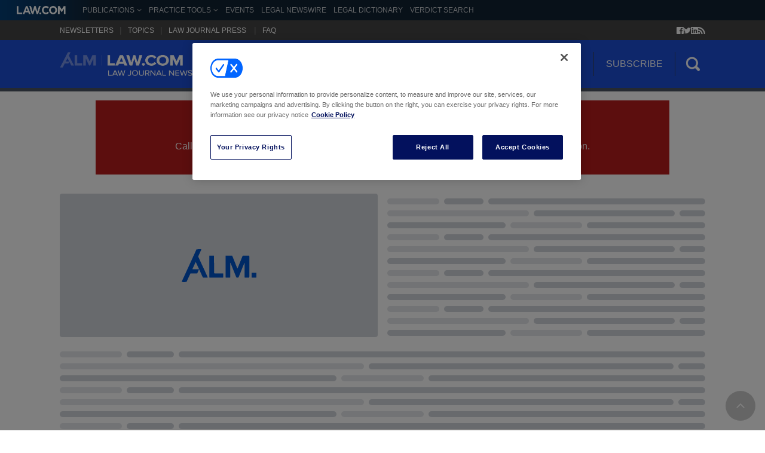

--- FILE ---
content_type: text/html; charset=utf-8
request_url: https://www.lawjournalnewsletters.com/2022/07/01/how-to-properly-align-marketing-business-development-and-sales/
body_size: 20344
content:
<!doctype html>
<html data-n-head-ssr lang="en" data-n-head="%7B%22lang%22:%7B%22ssr%22:%22en%22%7D%7D">
  <head >
    <meta data-n-head="ssr" charset="utf-8"><meta data-n-head="ssr" name="viewport" content="width=device-width, initial-scale=1"><meta data-n-head="ssr" name="format-detection" content="telephone=no"><meta data-n-head="ssr" property="og:title" content="How to Properly Align Marketing, Business Development and Sales | Law Journal Newsletters"><meta data-n-head="ssr" property="og:description" content="As we move into a post-pandemic era of inflation and recession rumors, it is imminent that we make changes in how we operate and grow our businesses in order to move successfully — and profitably — forward. For law firms, we need to understand how marketing, business development and sales work together to produce new opportunities for revenue growth."><meta data-n-head="ssr" property="og:site_name" content="LawJournalNewsletters.com"><meta data-n-head="ssr" property="og:image" content="https://www.consultingmag.com/assets/css/stylesheets/images/social-share-consulting-716x372.png"><meta data-n-head="ssr" property="og:url" content="https://www.lawjournalnewsletters.com"><meta data-n-head="ssr" data-hid="description" name="description" content="As we move into a post-pandemic era of inflation and recession rumors, it is imminent that we make changes in how we operate and grow our businesses in order to move successfully — and profitably — forward. For law firms, we need to understand how marketing, business development and sales work together to produce new opportunities for revenue growth."><meta data-n-head="ssr" data-hid="robots" name="robots" content="all"><title>How to Properly Align Marketing, Business Development and Sales | Law Journal Newsletters</title><link data-n-head="ssr" rel="icon" type="image/x-icon" href="/favicon.ico"><link data-n-head="ssr" rel="canonical" href="https://www.lawjournalnewsletters.com/2022/07/01/how-to-properly-align-marketing-business-development-and-sales/" data-hid="canonical" dataNHead="ssr"><link rel="preload" href="/_nuxt/22527f1.js" as="script"><link rel="preload" href="/_nuxt/bb93e0c.js" as="script"><link rel="preload" href="/_nuxt/css/03e86e9.css" as="style"><link rel="preload" href="/_nuxt/481aaba.js" as="script"><link rel="preload" href="/_nuxt/css/968a14f.css" as="style"><link rel="preload" href="/_nuxt/5cc47ef.js" as="script"><link rel="preload" href="/_nuxt/css/8c605a3.css" as="style"><link rel="preload" href="/_nuxt/6f5c359.js" as="script"><link rel="stylesheet" href="/_nuxt/css/03e86e9.css"><link rel="stylesheet" href="/_nuxt/css/968a14f.css"><link rel="stylesheet" href="/_nuxt/css/8c605a3.css">
  </head>
  <body >
    <script data-n-head="ssr" type="3120d0237ee080d83ae1ab83-text/javascript" data-pbody="true">window.utag_cfg_ovrd = window.utag_cfg_ovrd || {};window.utag_cfg_ovrd.noview = true;</script><script data-n-head="ssr" type="3120d0237ee080d83ae1ab83-text/javascript" src="https://tags.tiqcdn.com/utag/alm/main/prod/utag.js" data-pbody="true"></script><div data-server-rendered="true" id="__nuxt"><!----><div id="__layout"><div data-layout="one-col-layout" data-build_date="2026-01-15_19:28" data-env="production" data-version="1.0.0" data-layout-id="landing-page-Article" class="flex flex-col relative h-screen content pt-16 desktop:pt-0" data-v-f206c9b0><header data-cy="site-header" class="fixed desktop:relative top-0 left-0 right-0 z-header" data-v-f206c9b0><div class="z-30"><div class="mother-bar bg-no-repeat bg-left bg-center hidden tablet:flex"><div class="inner flex sm:w-auto md:w-auto lg:w-auto xl:w-auto mx-7"><div class="float-left"><nav class="jason flex flex-row items-center"><a target="_self" href="https://www.law.com/" aria-label="Law.com Link"><img src="/logos/logo-white.png" alt="Law.com" title="" width="82" height="14" loading="lazy" decoding="async" class="my-0 mx-auto"> </a> <ul class="sub-nav my-1 w-auto p-0"><li class="trigger text-xs font-normal uppercase text-white cursor-pointer opacity-75 m-0 p-0 inline-block list-none"><a href="https://www.law.com/" target="_blank" title="Visit Law.com" class="trigger text-xs font-normal uppercase text-white cursor-pointer opacity-75 block pt-0 pb-1 pl-3 pr-0 no-underline hover:opacity-100"></a></li> <li class="trigger text-xs font-normal uppercase text-white cursor-pointer opacity-100 m-0 p-0 inline-block list-none"><!----> <div class="trigger text-xs font-normal uppercase text-white cursor-pointer opacity-75 flex pt-0 pb-1 pl-3 pr-0 items-center no-underline hover:opacity-100">
              Publications
              <img src="/_nuxt/img/arrow-open.2cb55b3.png" class="w-2 ml-1"></div> <div class="sub-nav"><!----></div> <!----></li><li class="trigger text-xs font-normal uppercase text-white cursor-pointer opacity-100 m-0 p-0 inline-block list-none"><!----> <div class="trigger text-xs font-normal uppercase text-white cursor-pointer opacity-75 flex pt-0 pb-1 pl-3 pr-0 items-center no-underline hover:opacity-100">
              Practice Tools
              <img src="/_nuxt/img/arrow-open.2cb55b3.png" class="w-2 ml-1"></div> <!----> <div class="sub-nav"><!----></div></li><li class="trigger text-xs font-normal uppercase text-white cursor-pointer opacity-100 m-0 p-0 inline-block list-none"><a target="_self" href="https://www.law.com/events/" class="trigger text-xs font-normal uppercase text-white cursor-pointer opacity-75 pt-0 pb-1 pl-3 pr-0 block no-underline hover:opacity-100">
                Events
               </a> <!----> <!----> <!----></li><li class="trigger text-xs font-normal uppercase text-white cursor-pointer opacity-100 m-0 p-0 inline-block list-none"><a target="_self" href="https://www.law.com/" class="trigger text-xs font-normal uppercase text-white cursor-pointer opacity-75 pt-0 pb-1 pl-3 pr-0 block no-underline hover:opacity-100">
                Legal Newswire
               </a> <!----> <!----> <!----></li><li class="trigger text-xs font-normal uppercase text-white cursor-pointer opacity-100 m-0 p-0 inline-block list-none"><a target="_self" href="https://dictionary.law.com/" class="trigger text-xs font-normal uppercase text-white cursor-pointer opacity-75 pt-0 pb-1 pl-3 pr-0 block no-underline hover:opacity-100">
                Legal Dictionary
               </a> <!----> <!----> <!----></li><li class="trigger text-xs font-normal uppercase text-white cursor-pointer opacity-100 m-0 p-0 inline-block list-none"><a target="_self" href="https://www.law.com/verdictsearch/featured-verdicts/" class="trigger text-xs font-normal uppercase text-white cursor-pointer opacity-75 pt-0 pb-1 pl-3 pr-0 block no-underline hover:opacity-100">
                Verdict Search
               </a> <!----> <!----> <!----></li></ul></nav></div></div></div> <div class="network m-0 p-0 bg-[#444] hidden tablet:flex" data-v-503433c5><div class="inner-width py-1.5 text-sm font-normal mx-auto uppercase text-gray-400 flex-row flex items-center" data-v-503433c5><!----> <span class="seperator" data-v-503433c5><button class="menu-item" data-v-503433c5>
          Newsletters
        </button></span><span class="seperator" data-v-503433c5><button class="menu-item" data-v-503433c5>
          Topics
        </button></span><span class="seperator" data-v-503433c5><a target="_self" href="https://lawjournalpress.com/Marketing/index.html" class="menu-item" data-v-503433c5>Law Journal Press </a></span><span data-v-503433c5><a href="/faqs/" target="_self" class="menu-item" data-v-503433c5>FAQ </a></span> <!----> <div class="flex flex-row justify-end items-center gap-3 ml-auto" data-v-503433c5><a target="_blank" href="https://www.facebook.com/LawJournalNewsletters/?ref=ts" class="fb" data-v-503433c5><svg xmlns="http://www.w3.org/2000/svg" viewBox="0 0 21 21" role="img" alt="facebook Icon" class="align-middle text-white hover:opacity-90 transition-all ease-in-out" style="width:12px;height:12px;" data-v-19d66666 data-v-19d66666 data-v-503433c5><path fill-rule="evenodd" d="M11.484 21v-8.297H8.625V9.516h2.86V7.172c0-1.313.367-2.336 1.1-3.07C13.32 3.367 14.313 3 15.563 3c.97 0 1.782.047 2.438.14v2.813h-1.688c-.593 0-1.015.14-1.265.422-.188.25-.281.625-.281 1.125v2.016H18l-.422 3.187h-2.812V21h3.984a2.17 2.17 0 001.594-.656A2.17 2.17 0 0021 18.75V2.25a2.17 2.17 0 00-.656-1.594A2.17 2.17 0 0018.75 0H2.25A2.17 2.17 0 00.656.656 2.17 2.17 0 000 2.25v16.5c0 .625.219 1.156.656 1.594A2.17 2.17 0 002.25 21h9.234z" data-v-19d66666 data-v-19d66666></path></svg> </a><a target="_blank" href="https://twitter.com/ljn_online/" class="tw" data-v-503433c5><svg xmlns="http://www.w3.org/2000/svg" viewBox="0 0 24 19.5" role="img" alt="twitter Icon" class="align-middle text-white hover:opacity-90 transition-all ease-in-out" style="width:12px;height:12px;" data-v-19d66666 data-v-19d66666 data-v-503433c5><path fill-rule="evenodd" d="M7.547 19.5c2.875 0 5.422-.734 7.64-2.203 2.032-1.313 3.61-3.078 4.735-5.297 1.094-2.094 1.64-4.266 1.64-6.516 0-.28-.015-.484-.046-.609A10.82 10.82 0 0024 2.297c-.938.406-1.875.672-2.813.797C22.25 2.437 22.97 1.53 23.344.375c-.97.562-2.016.953-3.14 1.172A5.567 5.567 0 0018.585.422 4.696 4.696 0 0016.594 0c-.875 0-1.688.219-2.438.656a4.817 4.817 0 00-1.781 1.805 4.88 4.88 0 00-.656 2.46c0 .376.031.75.093 1.126-2-.094-3.882-.594-5.648-1.5A13.572 13.572 0 011.687.89C1.22 1.67.984 2.492.984 3.35c0 .86.203 1.649.61 2.368A5.46 5.46 0 003.187 7.5a4.634 4.634 0 01-2.203-.656v.093c0 1.157.375 2.188 1.125 3.094.75.906 1.688 1.485 2.813 1.735-.438.093-.875.14-1.313.14-.28 0-.578-.015-.89-.047a4.895 4.895 0 001.71 2.414c.829.641 1.79.961 2.883.961-1.812 1.407-3.859 2.11-6.14 2.11-.438 0-.828-.016-1.172-.047C2.281 18.766 4.797 19.5 7.547 19.5z" data-v-19d66666 data-v-19d66666></path></svg> </a><a target="_blank" href="https://www.linkedin.com/in/law-journal-newsletters-3627b8128" class="li" data-v-503433c5><svg xmlns="http://www.w3.org/2000/svg" viewBox="0 0 21 21" role="img" alt="linkedin Icon" class="align-middle text-white hover:opacity-90 transition-all ease-in-out" style="width:12px;height:12px;" data-v-19d66666 data-v-19d66666 data-v-503433c5><path fill-rule="evenodd" d="M20.555 20.555Q20.109 21 19.5 21h-18q-.61 0-1.055-.445T0 19.5v-18Q0 .89.445.445T1.5 0h18q.61 0 1.055.445T21 1.5v18q0 .61-.445 1.055zM3.515 6.07q.516.54 1.266.54t1.29-.54q.538-.539.538-1.265T6.07 3.539Q5.531 3 4.781 3t-1.265.54Q3 4.077 3 4.804t.516 1.265zM11.392 18H8.297V7.969h3v1.36h.047q.328-.657 1.031-1.079.844-.516 1.922-.516 2.156 0 3.047 1.36.656 1.078.656 3.422V18h-3.094v-4.875q0-1.219-.234-1.781-.328-.89-1.406-.89t-1.547.796q-.328.61-.328 1.781V18zm-8.157 0h3.141V7.969h-3.14V18z" data-v-19d66666 data-v-19d66666></path></svg> </a><a href="/rss/" target="_blank" class="rs" data-v-503433c5><svg xmlns="http://www.w3.org/2000/svg" viewBox="0 0 21 20.998" role="img" alt="rss Icon" class="align-middle text-white hover:opacity-90 transition-all ease-in-out" style="width:12px;height:12px;" data-v-19d66666 data-v-19d66666 data-v-503433c5><path fill-rule="evenodd" d="M14.823 6.174a20.904 20.904 0 014.384 6.346 20.696 20.696 0 011.79 7.478.87.87 0 01-.268.701.887.887 0 01-.687.299H17.91a.932.932 0 01-.664-.262.892.892 0 01-.29-.634 16.662 16.662 0 00-1.507-6.092c-.884-1.923-2.035-3.594-3.452-5.01-1.416-1.416-3.086-2.568-5.01-3.453a16.924 16.924 0 00-6.092-1.52.884.884 0 01-.633-.291A.913.913 0 010 3.088V.954C0 .677.1.448.298.268A.896.896 0 01.955 0H1c2.604.13 5.097.726 7.478 1.79a20.91 20.91 0 016.345 4.384zm-2.662 9.23a13.197 13.197 0 00-2.706-3.862 13.216 13.216 0 00-3.862-2.706 13.367 13.367 0 00-4.563-1.2H.955a.865.865 0 00-.641.253A.88.88 0 000 8.59v2.013c0 .249.082.462.246.642.165.178.37.278.62.297 2.276.22 4.223 1.137 5.838 2.751 1.615 1.616 2.532 3.562 2.751 5.84.02.248.12.454.298.618a.92.92 0 00.641.247h2.013q.433 0 .702-.315a.903.903 0 00.252-.715 13.365 13.365 0 00-1.2-4.563zm-9.297-.133a2.76 2.76 0 00-2.029.835A2.76 2.76 0 000 18.134c0 .795.278 1.472.835 2.028a2.76 2.76 0 002.029.836 2.76 2.76 0 002.027-.836 2.763 2.763 0 00.836-2.028 2.76 2.76 0 00-.836-2.028 2.76 2.76 0 00-2.027-.835z" data-v-19d66666 data-v-19d66666></path></svg> </a></div></div></div> <div class="w-full p-0 m-0 bg-blue-700 mobile-position z-max print:hidden" data-v-0c611184><div class="relative flex flex-row items-center content-center py-3 inner-width tablet:py-5" data-v-0c611184><button class="pr-3 mr-3 text-center border-r tablet:hidden tablet:border-gray-700" data-v-0c611184><svg xmlns="http://www.w3.org/2000/svg" viewBox="0 0 36 27" role="img" alt="menu Icon" class="block mt-2 font-bold text-white main-nav-menu h-9" style="width:22px;height:22px;" data-v-19d66666 data-v-19d66666 data-v-0c611184><path fill="currentColor" fill-rule="evenodd" d="M35.518 3A.492.492 0 0036 2.5v-2c0-.276-.216-.5-.482-.5H.482A.492.492 0 000 .5v2c0 .276.216.5.482.5h35.036zm0 12a.492.492 0 00.482-.5v-2c0-.276-.216-.5-.482-.5H.482a.492.492 0 00-.482.5v2c0 .276.216.5.482.5h35.036zM36 26.5c0 .276-.216.5-.482.5H.482A.492.492 0 010 26.5v-2c0-.276.216-.5.482-.5h35.036c.266 0 .482.224.482.5v2z" data-v-19d66666 data-v-19d66666></path></svg> <p class="text-white text-icon" data-v-0c611184>MENU</p></button> <a href="/" class="router-link-active" data-v-0c611184><img src="/_nuxt/img/ALM_Lawcom_Law_Journal_Newsletters_white.140f99f.png" class="my-auto main-nav-logo ljn-logo" data-v-0c611184></a> <div class="flex flex-row ml-auto" data-v-0c611184><div class="hidden h-10 pr-5 mt-0 border-gray-700 sign-in sign-in-option tablet:block" data-v-0c611184><a href="https://store.law.com/registration/login.aspx?refDomain=store.lawjournalnewsletters.com&amp;promoCode=LJN:limited&amp;source=https://www.lawjournalnewsletters.com/&amp;logintype=topnav" data-v-0c611184><span class="relative top-2 uppercase no-underline text-white pt-[10px]" data-v-0c611184>
              Sign In
            </span></a></div> <div class="hidden h-10 pl-5 pr-5 mt-0 border-l border-gray-700 register tablet:block" data-v-0c611184><a href="https://store.law.com/Registration/default.aspx?source=https%3A%2F%2Fwww.lawjournalnewsletters.com%2F2022%2F07%2F01%2Fhow-to-properly-align-marketing-business-development-and-sales%2F&amp;refDomain=store.lawjournalnewsletters.com&amp;promoCode=LJN:limited" data-v-0c611184><span class="relative top-2 uppercase no-underline text-white pt-[10px]" data-v-0c611184>
              Register
            </span></a></div> <div class="relative hidden h-10 pl-5 pr-5 mt-0 border-l border-gray-700 subscribe tablet:block" data-v-0c611184><button class="relative text-white no-underline uppercase top-2" data-v-0c611184>
          Subscribe
        </button> <!----></div> <button class="cursor-pointer search-menu" data-v-0c611184><img src="/_nuxt/img/main-nav-search.e05a9f5.png" class="main-nav-search mt-0 tablet:border-l tablet:border-gray-700 pl-2.5" data-v-0c611184></button></div></div></div> <div class="ribbon hidden tablet:flex bg-ribbon"></div></div> <div id="search-menu" class="fade-in w-full py-2 bg-gray-200 desktop:pb-6 absolute z-0 desktop:top-[9.5rem] left-0 ease-in-out duration-100 transition-all h-0 opacity-0" data-v-0cf489d5><div class="inner-width py-5" data-v-0cf489d5><h3 class="section-heading text-2xl font-thin text-silver mb-4" data-v-0cf489d5>
      Site Search
    </h3> <form action="/search/" method="get" class="gap-4 flex flex-col tablet:flex-row" data-v-0cf489d5><input name="q" type="text" placeholder="Enter a Search Keyword" size="10" maxlength="140" value="" class="search h-10 px-2 w-full border-2 border-gray-400 rounded" data-v-0cf489d5> <div data-v-0cf489d5><button class="submit text-center h-10 py-1 px-6 font-normal text-base text-white border-2 border-solid border-red-600 bg-red-600 rounded-md hover:border-red-700 hover:bg-red-700 inline" data-v-0cf489d5>
          Search
        </button></div></form></div></div> <ul id="menu" class="h-screen p-0 m-0 overflow-y-auto list-none bg-blue-700 z-100 oveflow-y-auto tablet:hidden z-50 fixed top-0 left-0 h-screen ease-in-out duration-100 transition-all w-0 opacity-0"><li class="flex list-none p-0 mx-[20px] my-[1px]"><img src="/_nuxt/img/ALM_Lawcom_Law_Journal_Newsletters_white.140f99f.png" class="side-nav-logo mt-[30px] mb-[10px] ml-[10px] lg:mt-[20px] float-left" style="height: 28px"> <button class="my-auto"><img src="/_nuxt/img/menu-close-btn.f62b140.png" class="my-auto"></button></li> <li class="list-none p-0 mx-[20px] my-[1px]"><a href="/2022/07/01/how-to-properly-align-marketing-business-development-and-sales/" aria-current="page" target="_self" data-control="signin" class="block w-48 w-11/12 px-4 px-10 py-2 text-sm font-light font-semibold text-white text-gray-600 no-underline uppercase rounded-md sign-out minor pl-9 signin sign-in-option hover:bg-red-600 hover:text-white router-link-exact-active router-link-active"> Sign In </a></li> <li class="list-none p-0 mx-[20px] my-[1px]"><a href="/2022/07/01/how-to-properly-align-marketing-business-development-and-sales/" aria-current="page" target="_self" class="block w-48 w-11/12 px-4 px-10 py-2 text-sm font-light font-semibold text-white text-gray-600 no-underline uppercase rounded-md my-account minor pl-9 reg-link hover:bg-red-600 hover:text-white router-link-exact-active router-link-active"> Register  </a></li> <li class="rule border-b border-gray-400 my-4 mx-5 list-none p-0 mx-[20px] my-[1px]"></li> <li class="lawcom list-none p-0 mx-[20px] my-[1px]"><a class="block w-11/12 px-4 py-2 text-sm font-semibold text-white no-underline uppercase rounded-md hover:bg-red-600 hover:text-white">LAW.COM
      <div class="float-right text-lg font-bold text-white cursor-pointer subexpand plus" style="display: block">
        +
      </div> <!----></a> <!----> <!----> <!----></li><li class="lawcom list-none p-0 mx-[20px] my-[1px]"><!----> <a href="/" target="_self" class="block w-11/12 px-4 py-2 text-sm font-semibold text-white no-underline uppercase rounded-md hover:bg-red-600 hover:text-white router-link-active">LJN HOME </a> <!----> <!----></li><li class="lawcom list-none p-0 mx-[20px] my-[1px]"><!----> <a href="/my-subscriptions/" target="_self" class="block w-11/12 px-4 py-2 text-sm font-semibold text-white no-underline uppercase rounded-md hover:bg-red-600 hover:text-white">MY SUBSCRIPTIONS </a> <!----> <!----></li><li class="lawcom list-none p-0 mx-[20px] my-[1px]"><!----> <a href="/newsletters/" target="_self" class="block w-11/12 px-4 py-2 text-sm font-semibold text-white no-underline uppercase rounded-md hover:bg-red-600 hover:text-white">NEWSLETTERS </a> <!----> <!----></li><li class="lawcom list-none p-0 mx-[20px] my-[1px]"><a class="block w-11/12 px-4 py-2 text-sm font-semibold text-white no-underline uppercase rounded-md hover:bg-red-600 hover:text-white">Topics
      <div class="float-right text-lg font-bold text-white cursor-pointer subexpand plus" style="display: block">
        +
      </div> <!----></a> <!----> <!----> <!----></li><li class="lawcom list-none p-0 mx-[20px] my-[1px]"><!----> <a target="_self" href="https://lawjournalpress.com/Marketing/index.html" class="block w-11/12 px-4 py-2 text-sm font-semibold text-white no-underline uppercase rounded-md hover:bg-red-600 hover:text-white">Law Journal Press </a> <!----> <!----></li><li class="lawcom list-none p-0 mx-[20px] my-[1px]"><!----> <a href="/about/" target="_self" class="block w-11/12 px-4 py-2 text-sm font-semibold text-white no-underline uppercase rounded-md hover:bg-red-600 hover:text-white">About Us </a> <!----> <!----></li><li class="lawcom list-none p-0 mx-[20px] my-[1px]"><!----> <a href="/contact-us/" target="_self" class="block w-11/12 px-4 py-2 text-sm font-semibold text-white no-underline uppercase rounded-md hover:bg-red-600 hover:text-white">Contact Us </a> <!----> <!----></li><li class="lawcom list-none p-0 mx-[20px] my-[1px]"><!----> <a href="/faqs/" target="_self" class="block w-11/12 px-4 py-2 text-sm font-semibold text-white no-underline uppercase rounded-md hover:bg-red-600 hover:text-white">FAQ </a> <!----> <!----></li> <li class="rule border-b border-gray-400 my-4 mx-5 list-none p-0 mx-[20px] my-[1px]"></li> <div class="follow-us mt-[30px]"><h3 class="font-bold text-base leading-6 text-gray-700 uppercase mt-[20px] ml-[30px]">
      Follow Us
    </h3> <div class="share mt-0 mr-0 mb-0 ml-[30px]"><a href="https://www.facebook.com/LawJournalNewsletters/?ref=ts" target="_blank" class="fb"></a> <a href="https://twitter.com/ljn_online" target="_blank" class="tw"></a> <a href="https://www.linkedin.com/in/law-journal-newsletters-3627b8128" target="_blank" class="li"></a> <a href="/rss/" class="rs"></a></div></div></ul></header> <div class="desktop:w-3/4 w-full tablet:mt-20 desktop:mt-[15px] px-8 mx-auto mt-[15px] text-white bg-red-700 text-center font-bold py-[20px] print:hidden" data-v-f206c9b0><h2 class="text-3xl">Law.com Subscribers SAVE 30%</h2> <p class="mb-[15px] mt-0 mr-0 ml-0 text-base font-roboto font-normal">
    Call 855-808-4530 or email <a href="/cdn-cgi/l/email-protection" class="__cf_email__" data-cfemail="c582b7aab0b596a4a9a0b685a4a9a8eba6aaa8">[email&#160;protected]</a> to receive your discount on a new subscription.
  </p></div> <div class="px-2 desktop:px-8" data-v-f206c9b0><div id="omeda-product-message-homepage-regulated" aria-live="polite" class="text-center"></div></div> <div data-v-f206c9b0> </div> <div data-v-f206c9b0><div data-fetch-key="Article:0" class="mt-6 inner-width" data-v-f206c9b0><div class="flex-col hidden w-full gap-4 print:flex"><div class="flex items-center w-full"><div class="mr-auto w-72"><img src="https://images.law.com/cdn-cgi/image/format=auto,fit=contain/https:/_nuxt/img/logo_print.fbe23c9.png" alt="" title="" width="100%" height="100%" loading="lazy" decoding="async" class="my-0 mx-auto"></div> <p class="text-lg font-bold">Not For Reprint</p></div> <p>
      Page printed from:
      <i>
        https://www.lawjournalnewsletters.com/2022/07/01/how-to-properly-align-marketing-business-development-and-sales/
      </i></p></div> <div class="gap-2 w-full flex flex-wrap print:hidden"><a href="/marketing-the-law-firm" class="text-xs text-white rounded-sm py-1 px-2 uppercase bg-beaver"><span>Marketing the Law Firm</span></a><a href="/features" class="text-xs text-white rounded-sm py-1 px-2 uppercase bg-gray-600 hover:bg-gray-700"><span>Features</span></a><a href="/law-firm-management" class="text-xs text-white rounded-sm py-1 px-2 uppercase bg-gray-600 hover:bg-gray-700"><span>Law Firm Management</span></a><a href="/law-firm-marketing-and-business-development" class="text-xs text-white rounded-sm py-1 px-2 uppercase bg-gray-600 hover:bg-gray-700"><span>Law Firm Marketing and Business Development</span></a><a href="/legal-operations" class="text-xs text-white rounded-sm py-1 px-2 uppercase bg-gray-600 hover:bg-gray-700"><span>Legal Operations</span></a></div> <h1 class="mt-3 text-5xl font-merriweather print:leading-tight print:text-2xl">
      How to Properly Align Marketing, Business Development and Sales
    </h1> <div class="hidden mb-4 text-2xl text-gray-600 tablet:block text-roboto-light">As we move into a post-pandemic era of inflation and recession rumors, it is imminent that we make changes in how we operate and grow our businesses in order to move successfully — and profitably — forward. For law firms, we need to understand how marketing, business development and sales work together to produce new opportunities for revenue growth.</div> <div class="flex flex-col items-center justify-between gap-1 pb-3 my-4 text-xs text-gray-500 border-b-4 border-gray-300 border-solid tablet:flex-row print:flex-row print:border-b"><span class="my-auto">
        By Melissa &quot;Rogo&quot; Rogozinski <br class="print:hidden">
        July 01, 2022
      </span> <div class="flex flex-row gap-1"><div displayAllShareTools="true"><!----> <div class="flex flex-row min-h-8 gap-2 justify-start tablet:justify-center items-center print:hidden"><div class=" pt-0 "><a href="javascript:void(0)" class="share-network-facebook flex flex-row ljn items-center bg-gray-200 px-2"><svg xmlns="http://www.w3.org/2000/svg" viewBox="0 0 24 24.008" role="img" alt="facebook-rmr Icon" class="text-primary ljn bg-gray-200" style="width:22px;height:22px;" data-v-19d66666 data-v-19d66666><g data-name="24px-fb" data-v-19d66666 data-v-19d66666><path d="M0 0h24v24H0z" fill="none" data-v-19d66666 data-v-19d66666></path><path data-name="Path 477" d="M9.661 24.006V12.944H6v-4.25h3.661V5.569a5.667 5.667 0 011.41-4.093 5.036 5.036 0 013.811-1.47 21.657 21.657 0 013.121.187v3.751h-2.16a2.03 2.03 0 00-1.62.563 2.565 2.565 0 00-.36 1.5v2.688h4.141l-.54 4.25h-3.6v11.063z" fill-rule="evenodd" data-v-19d66666 data-v-19d66666></path></g></svg> <span id="article" class="text-gray-600 tablet:block hidden font-light text-sm">Facebook</span></a> <!----> <!----> <!----></div><div class=" pt-0 "><a href="javascript:void(0)" class="share-network-twitter flex flex-row ljn items-center px-2 bg-gray-200"><svg xmlns="http://www.w3.org/2000/svg" viewBox="0 0 23.484 24" role="img" alt="twitter-rmr Icon" class="text-primary ljn mr-1 bg-gray-200" style="width:22px;height:22px;" data-v-19d66666 data-v-19d66666><path fill="currentColor" d="M13.976 10.162L22.719 0h-2.072l-7.591 8.824L6.993 0H0l9.168 13.343L0 24h2.072l8.016-9.318L16.491 24h6.993l-9.508-13.838zm-2.838 3.3l-.929-1.329L2.818 1.56H6l5.965 8.532.929 1.329 7.754 11.091h-3.182l-6.327-9.05z" data-v-19d66666 data-v-19d66666></path></svg> <span id="article" class="text-gray-600 tablet:block hidden font-light text-sm">Twitter</span></a> <!----> <!----> <!----></div><div class=" pt-0 "><a href="javascript:void(0)" class="share-network-linkedin flex flex-row ljn items-center px-2 bg-gray-200"><svg xmlns="http://www.w3.org/2000/svg" viewBox="0 0 21.022 21" role="img" alt="linkedin-rmr Icon" class="text-primary ljn mr-1 bg-gray-200" style="width:22px;height:22px;" data-v-19d66666 data-v-19d66666><path fill="currentColor" fill-rule="evenodd" d="M2.496 5.053a2.36 2.36 0 01-1.773-.755A2.479 2.479 0 010 2.526C0 1.85.24 1.258.723.755A2.36 2.36 0 012.496 0C3.197 0 3.8.251 4.303.755c.504.503.755 1.094.755 1.771 0 .679-.251 1.27-.755 1.772a2.466 2.466 0 01-1.807.755zM11.76 21H7.423V6.957h4.205V8.86h.065c.307-.613.789-1.116 1.446-1.51.788-.48 1.686-.722 2.693-.722 2.015 0 3.438.635 4.27 1.904.613 1.006.92 2.603.92 4.79V21h-4.336v-6.825c0-1.137-.11-1.968-.328-2.493-.307-.832-.964-1.247-1.971-1.247-1.007 0-1.73.372-2.168 1.115-.307.57-.46 1.4-.46 2.494V21zM.33 21h4.4V6.957H.33V21z" data-v-19d66666 data-v-19d66666></path></svg> <span id="article" class="text-gray-600 tablet:block hidden font-light text-sm">LinkedIn</span></a> <!----> <!----> <!----></div><div class=" pt-0 "><!----> <!----> <div class=" pt-0 "><a network="Email" url="https://www.lawjournalnewsletters.com/2022/07/01/how-to-properly-align-marketing-business-development-and-sales/" quote title class="text-gray-500 hidden"><div><!----> <!----></div></a> <!----></div> <!----></div></div></div> <!----></div></div> <div class="flex flex-col w-full"><div class="flex flex-col w-full gap-4"><div class="z-0 flex flex-row w-full gap-4"><!----> <div class="w-full font-sans text-base text-dim-gray tablet:text-lg print:text-sm dynamic-content"><p>Law firm marketing isn't sales. But it should<em>lead</em> to sales.</p></div></div> <div class="w-full"><!----> <div class="w-full text-base text-dim-gray tablet:text-lg dynamic-content"><p>As we move into a post-pandemic era of inflation and<a href="https://www.risingphoenix.guru/blogs/post/How-to-Grow-Your-Business-in-a-Recession-Funding-Profitability-and-Sustainability" target="_blank">recession rumors</a>, it is imminent that we make changes in</p></div></div></div> <!----></div> <div class="flex justify-center w-full mt-8"><div class="inline-block mx-auto border-2 border-gray-200 bg-anti-flash print:hidden" data-v-7870b9a8><span class="paywall" data-v-7870b9a8></span></div></div> <div class="flex flex-col w-full mt-8"><div class="mb-8"><!----> <div class="flex w-full flex-col tablet:flex-row min-h-8 gap-2 justify-center items-center print:hidden"><div class="w-full tablet:w-fit print:hidden pt-0 "><a href="javascript:void(0)" class="share-network-facebook flex flex-row ljn justify-center items-center w-full px-4 pt-1.5 pb-2 bg-facebook-blue"><svg xmlns="http://www.w3.org/2000/svg" viewBox="0 0 24 24.008" role="img" alt="facebook-rmr Icon" class="text-white ljn bg-facebook-blue" style="width:22px;height:22px;" data-v-19d66666 data-v-19d66666><g data-name="24px-fb" data-v-19d66666 data-v-19d66666><path d="M0 0h24v24H0z" fill="none" data-v-19d66666 data-v-19d66666></path><path data-name="Path 477" d="M9.661 24.006V12.944H6v-4.25h3.661V5.569a5.667 5.667 0 011.41-4.093 5.036 5.036 0 013.811-1.47 21.657 21.657 0 013.121.187v3.751h-2.16a2.03 2.03 0 00-1.62.563 2.565 2.565 0 00-.36 1.5v2.688h4.141l-.54 4.25h-3.6v11.063z" fill-rule="evenodd" data-v-19d66666 data-v-19d66666></path></g></svg> <span id="article" class="text-white font-light text-sm">Share On Facebook</span></a> <!----> <!----> <!----></div><div class="w-full tablet:w-fit print:hidden pt-0 "><a href="javascript:void(0)" class="share-network-twitter flex flex-row ljn justify-center items-center w-full px-4 pt-1.5 pb-2 bg-black"><svg xmlns="http://www.w3.org/2000/svg" viewBox="0 0 23.484 24" role="img" alt="twitter-rmr Icon" class="text-white ljn mr-1 bg-black" style="width:22px;height:22px;" data-v-19d66666 data-v-19d66666><path fill="currentColor" d="M13.976 10.162L22.719 0h-2.072l-7.591 8.824L6.993 0H0l9.168 13.343L0 24h2.072l8.016-9.318L16.491 24h6.993l-9.508-13.838zm-2.838 3.3l-.929-1.329L2.818 1.56H6l5.965 8.532.929 1.329 7.754 11.091h-3.182l-6.327-9.05z" data-v-19d66666 data-v-19d66666></path></svg> <span id="article" class="text-white font-light text-sm">Share On Twitter</span></a> <!----> <!----> <!----></div><div class="w-full tablet:w-fit print:hidden pt-0 "><a href="javascript:void(0)" class="share-network-linkedin flex flex-row ljn justify-center items-center px-4 pt-1.5 pb-2 bg-linkedin-blue min-w-full"><svg xmlns="http://www.w3.org/2000/svg" viewBox="0 0 21.022 21" role="img" alt="linkedin-rmr Icon" class="text-white ljn mr-1" style="width:22px;height:22px;" data-v-19d66666 data-v-19d66666><path fill="currentColor" fill-rule="evenodd" d="M2.496 5.053a2.36 2.36 0 01-1.773-.755A2.479 2.479 0 010 2.526C0 1.85.24 1.258.723.755A2.36 2.36 0 012.496 0C3.197 0 3.8.251 4.303.755c.504.503.755 1.094.755 1.771 0 .679-.251 1.27-.755 1.772a2.466 2.466 0 01-1.807.755zM11.76 21H7.423V6.957h4.205V8.86h.065c.307-.613.789-1.116 1.446-1.51.788-.48 1.686-.722 2.693-.722 2.015 0 3.438.635 4.27 1.904.613 1.006.92 2.603.92 4.79V21h-4.336v-6.825c0-1.137-.11-1.968-.328-2.493-.307-.832-.964-1.247-1.971-1.247-1.007 0-1.73.372-2.168 1.115-.307.57-.46 1.4-.46 2.494V21zM.33 21h4.4V6.957H.33V21z" data-v-19d66666 data-v-19d66666></path></svg> <span id="article" class="text-white font-light text-sm">Share On LinkedIn</span></a> <!----> <!----> <!----></div></div></div> <div class="hidden p-4 mb-8 text-2xl border-4 print:hidden tablet:block border-grayy-300"><a href="/marketing-the-law-firm" class="py-2 text-blue-600 text-roboto-light">Marketing the Law Firm ›
        </a> <span class="font-light text-gray-500 text-roboto">
          enero 2026 ›
        </span> <div class="flex items-center mt-2 space-x-2"><a href="/search/?query=&amp;search-submit=Search&amp;topic=Marketing%20the%20Law%20Firm&amp;topic=&amp;startDate=&amp;endDate=" class="text-sm font-light text-gray-500 transition-all duration-150 border border-gray-300 rounded-sm text-roboto hover:opacity-90"><div class="grid content-center h-8 px-2 text-center">
              Search Archives ›
            </div></a> <!----> <a href="https://store.law.com/Registration/undefined.aspx?source=https%3A%2F%2Fwww.lawjournalnewsletters.com%2F2022%2F07%2F01%2Fhow-to-properly-align-marketing-business-development-and-sales%2F&amp;refDomain=store.lawjournalnewsletters.com" class="grid content-center h-8 px-2 text-sm font-light text-center text-white transition-all rounded-sm text-roboto hover:opacity-90 bg-beaver">
            SUBSCRIBE
          </a></div></div> <div class="mt-5 text-gray-500 title-styles print:hidden">
          Read These Next
        </div> <section data-cy="article-list" buttonText="READ MORE" class="mb-8 print:hidden"><div imgPlace="right" class="relative w-full pb-4 desktop:border-b"><!----> <a href="/2017/07/01/the-dojs-new-parameters-for-evaluating-corporate-compliance-programs/" target="_self" class="pb-2 tablet:float-right text-dim-gray desktop:pl-2 tablet:mb-0 w-full tablet:w-[14.563rem]" style="width:;"><img src="https://images.law.com/cdn-cgi/image/format=auto,fit=contain/https://images.law.com/contrib/content/uploads/sites/382/2017/02/doj2.jpg" alt="The DOJ's New Parameters for Evaluating Corporate Compliance Programs Image" title="The DOJ's New Parameters for Evaluating Corporate Compliance Programs Image" width="616" height="372" loading="lazy" decoding="async" class="w-full my-0 mx-auto"> </a> <a href="/2017/07/01/the-dojs-new-parameters-for-evaluating-corporate-compliance-programs/" target="_self"><h4 data-cy="article-list-article-title" class="pt-2 tablet:pt-0 text-lg tablet:text-2.5xl tablet:leading-7 leading-tight text-header-black hover:text-signin-rmr transition-all font-extrabold">
          The DOJ's New Parameters for Evaluating Corporate Compliance Programs
        </h4> </a> <div class="font-secondary prettyDate uppercase text-light-gray5 text-sm mt-2 prettyDate"><!---->  <!----></div> <p data-cy="article-list-article-summary" class="articleSummary leading-tight text-dim-gray text-base">
      The parameters set forth in the DOJ's memorandum have implications not only for the government's evaluation of compliance programs in the context of criminal charging decisions, but also for how defense counsel structure their conference-room advocacy seeking declinations or lesser sanctions in both criminal and civil investigations.
    </p> <div><a href="/2017/07/01/the-dojs-new-parameters-for-evaluating-corporate-compliance-programs/" target="_self" class="text-xs hover:bg-red-700 hover:text-white hover:border-red-700 transition-all ease-in-out border-solid border-gray-400 border rounded-sm p-2 mt-3 tablet:inline-block hidden"> Read More ›  </a></div> <!----></div><div imgPlace="right" class="relative w-full pb-4 pt-4 desktop:border-b"><!----> <a href="/2024/01/01/the-dojs-corporate-enforcement-policy-one-year-later/" target="_self" class="pb-2 tablet:float-right text-dim-gray desktop:pl-2 tablet:mb-0 w-full tablet:w-[14.563rem]" style="width:;"><img src="https://images.law.com/cdn-cgi/image/format=auto,fit=contain/https://images.law.com//images.lawjournalnewsletters.com/contrib/content/uploads/sites/382/2017/02/doj21.jpg" alt="The DOJ's Corporate Enforcement Policy: One Year Later Image" title="The DOJ's Corporate Enforcement Policy: One Year Later Image" width="616" height="372" loading="lazy" decoding="async" class="w-full my-0 mx-auto"> </a> <a href="/2024/01/01/the-dojs-corporate-enforcement-policy-one-year-later/" target="_self"><h4 data-cy="article-list-article-title" class="pt-2 tablet:pt-0 text-lg tablet:text-2.5xl tablet:leading-7 leading-tight text-header-black hover:text-signin-rmr transition-all font-extrabold">
          The DOJ's Corporate Enforcement Policy: One Year Later
        </h4> </a> <div class="font-secondary prettyDate uppercase text-light-gray5 text-sm mt-2 prettyDate"><!---->  <!----></div> <p data-cy="article-list-article-summary" class="articleSummary leading-tight text-dim-gray text-base">
      The DOJ's Criminal Division issued three declinations since the issuance of the revised CEP a year ago. Review of these cases gives insight into DOJ's implementation of the new policy in practice.
    </p> <div><a href="/2024/01/01/the-dojs-corporate-enforcement-policy-one-year-later/" target="_self" class="text-xs hover:bg-red-700 hover:text-white hover:border-red-700 transition-all ease-in-out border-solid border-gray-400 border rounded-sm p-2 mt-3 tablet:inline-block hidden"> Read More ›  </a></div> <!----></div><div imgPlace="right" class="relative w-full pb-4 pt-4 desktop:border-b"><!----> <a href="/2021/08/01/use-of-deferred-prosecution-agreements-in-white-collar-investigations/" target="_self" class="pb-2 tablet:float-right text-dim-gray desktop:pl-2 tablet:mb-0 w-full tablet:w-[14.563rem]" style="width:;"><img src="https://images.law.com/cdn-cgi/image/format=auto,fit=contain/https://images.law.com//images.lawjournalnewsletters.com/contrib/content/uploads/sites/382/2017/02/doj21.jpg" alt="Use of Deferred Prosecution Agreements In White Collar Investigations Image" title="Use of Deferred Prosecution Agreements In White Collar Investigations Image" width="616" height="372" loading="lazy" decoding="async" class="w-full my-0 mx-auto"> </a> <a href="/2021/08/01/use-of-deferred-prosecution-agreements-in-white-collar-investigations/" target="_self"><h4 data-cy="article-list-article-title" class="pt-2 tablet:pt-0 text-lg tablet:text-2.5xl tablet:leading-7 leading-tight text-header-black hover:text-signin-rmr transition-all font-extrabold">
          Use of Deferred Prosecution Agreements In White Collar Investigations
        </h4> </a> <div class="font-secondary prettyDate uppercase text-light-gray5 text-sm mt-2 prettyDate"><!---->  <!----></div> <p data-cy="article-list-article-summary" class="articleSummary leading-tight text-dim-gray text-base">
      This article discusses the practical and policy reasons for the use of DPAs and NPAs in white-collar criminal investigations, and considers the NDAA's new reporting provision and its relationship with other efforts to enhance transparency in DOJ decision-making.
    </p> <div><a href="/2021/08/01/use-of-deferred-prosecution-agreements-in-white-collar-investigations/" target="_self" class="text-xs hover:bg-red-700 hover:text-white hover:border-red-700 transition-all ease-in-out border-solid border-gray-400 border rounded-sm p-2 mt-3 tablet:inline-block hidden"> Read More ›  </a></div> <!----></div><div imgPlace="right" class="relative w-full pb-4 pt-4 desktop:border-b"><!----> <a href="/2020/08/01/bankruptcy-sales-finding-a-diamond-in-the-rough/" target="_self" class="pb-2 tablet:float-right text-dim-gray desktop:pl-2 tablet:mb-0 w-full tablet:w-[14.563rem]" style="width:;"><img src="https://images.law.com/cdn-cgi/image/format=auto,fit=contain/https://images.law.com/contrib/content/uploads/sites/382/2020/07/diamonds.jpg" alt="Bankruptcy Sales: Finding a Diamond In the Rough Image" title="Bankruptcy Sales: Finding a Diamond In the Rough Image" width="620" height="372" loading="lazy" decoding="async" class="w-full my-0 mx-auto"> </a> <a href="/2020/08/01/bankruptcy-sales-finding-a-diamond-in-the-rough/" target="_self"><h4 data-cy="article-list-article-title" class="pt-2 tablet:pt-0 text-lg tablet:text-2.5xl tablet:leading-7 leading-tight text-header-black hover:text-signin-rmr transition-all font-extrabold">
          Bankruptcy Sales: Finding a Diamond In the Rough
        </h4> </a> <div class="font-secondary prettyDate uppercase text-light-gray5 text-sm mt-2 prettyDate"><!---->  <!----></div> <p data-cy="article-list-article-summary" class="articleSummary leading-tight text-dim-gray text-base">
      There is no efficient market for the sale of bankruptcy assets. Inefficient markets yield a transactional drag, potentially dampening the ability of debtors and trustees to maximize value for creditors. This article identifies ways in which investors may more easily discover bankruptcy asset sales.
    </p> <div><a href="/2020/08/01/bankruptcy-sales-finding-a-diamond-in-the-rough/" target="_self" class="text-xs hover:bg-red-700 hover:text-white hover:border-red-700 transition-all ease-in-out border-solid border-gray-400 border rounded-sm p-2 mt-3 tablet:inline-block hidden"> Read More ›  </a></div> <!----></div><div imgPlace="right" class="relative w-full pb-4 pt-4"><!----> <a href="/2021/03/01/marketing-analytics-more-is-not-always-best/" target="_self" class="pb-2 tablet:float-right text-dim-gray desktop:pl-2 tablet:mb-0 w-full tablet:w-[14.563rem]" style="width:;"><img src="https://images.law.com/cdn-cgi/image/format=auto,fit=contain/https://images.law.com//images.lawjournalnewsletters.com/contrib/content/uploads/sites/382/2021/03/data_analytics.jpg" alt="Marketing Analytics: More Is Not Always Best Image" title="Marketing Analytics: More Is Not Always Best Image" width="616" height="372" loading="lazy" decoding="async" class="w-full my-0 mx-auto"> </a> <a href="/2021/03/01/marketing-analytics-more-is-not-always-best/" target="_self"><h4 data-cy="article-list-article-title" class="pt-2 tablet:pt-0 text-lg tablet:text-2.5xl tablet:leading-7 leading-tight text-header-black hover:text-signin-rmr transition-all font-extrabold">
          Marketing Analytics: More Is Not Always Best
        </h4> </a> <div class="font-secondary prettyDate uppercase text-light-gray5 text-sm mt-2 prettyDate"><!---->  <!----></div> <p data-cy="article-list-article-summary" class="articleSummary leading-tight text-dim-gray text-base">
      In the past few decades, law firms have made great strides in catching up with the rest of the corporate world and are reaping the benefits of all kinds of marketing. This acceptance by firm management is in great part due to an increased appreciation of analytics, made possible by digital marketing and social media.
    </p> <div><a href="/2021/03/01/marketing-analytics-more-is-not-always-best/" target="_self" class="text-xs hover:bg-red-700 hover:text-white hover:border-red-700 transition-all ease-in-out border-solid border-gray-400 border rounded-sm p-2 mt-3 tablet:inline-block hidden"> Read More ›  </a></div> <!----></div></section></div> <!----></div></div> <div data-v-f206c9b0> </div> <footer data-cy="site-footer" class="w-full text-center print:hidden" data-v-f206c9b0><div id="horiz-2" class="print:hidden" data-v-ab69641e><div id="gpt-horiz2" data-v-ab69641e></div></div> <section class="footer w-full bg-blue-500 bg-opacity-20 mt-30 pt-1 desktop:pt-10 desktop:pb-18 text-black"><nav class="inner-width relative tablet:block mx-auto w-full pb-1"><div class="flex desktop:flex-row flex-col top mx-auto my-5 desktop:pb-5 pb-3 desktop:border-b desktop:border-gray-800"><div class="desktop:w-3/4 w-full flex justify-center desktop:justify-start"><a href="#"><img src="/_nuxt/img/ALM_Lawcom_Law_Journal_Newsletters.a5543ea.png" class="my-4 h-9"></a></div> <div class="desktop:w-1/4 w-full"><div class="share text-blue-600 mt-6 space-x-8 ml-auto mr-auto desktop:ml-0"><a target="_blank" href="https://www.facebook.com/pages/Law-Journal-Newsletters/343944168010?ref=ts&amp;amp;fref=ts" class="inline-block no-underline"><svg xmlns="http://www.w3.org/2000/svg" viewBox="0 0 24 24.008" role="img" alt="facebook-rmr Icon" style="width:18px;height:18px;" data-v-19d66666 data-v-19d66666><g data-name="24px-fb" data-v-19d66666 data-v-19d66666><path d="M0 0h24v24H0z" fill="none" data-v-19d66666 data-v-19d66666></path><path data-name="Path 477" d="M9.661 24.006V12.944H6v-4.25h3.661V5.569a5.667 5.667 0 011.41-4.093 5.036 5.036 0 013.811-1.47 21.657 21.657 0 013.121.187v3.751h-2.16a2.03 2.03 0 00-1.62.563 2.565 2.565 0 00-.36 1.5v2.688h4.141l-.54 4.25h-3.6v11.063z" fill-rule="evenodd" data-v-19d66666 data-v-19d66666></path></g></svg> </a><a target="_blank" href="https://twitter.com/ljn_online/" class="inline-block no-underline"><svg xmlns="http://www.w3.org/2000/svg" viewBox="0 0 23.484 24" role="img" alt="twitter-rmr Icon" style="width:18px;height:18px;" data-v-19d66666 data-v-19d66666><path fill="currentColor" d="M13.976 10.162L22.719 0h-2.072l-7.591 8.824L6.993 0H0l9.168 13.343L0 24h2.072l8.016-9.318L16.491 24h6.993l-9.508-13.838zm-2.838 3.3l-.929-1.329L2.818 1.56H6l5.965 8.532.929 1.329 7.754 11.091h-3.182l-6.327-9.05z" data-v-19d66666 data-v-19d66666></path></svg> </a><a target="_blank" href="https://www.linkedin.com/in/law-journal-newsletters-3627b8128" class="inline-block no-underline"><svg xmlns="http://www.w3.org/2000/svg" viewBox="0 0 21.022 21" role="img" alt="linkedin-rmr Icon" style="width:18px;height:18px;" data-v-19d66666 data-v-19d66666><path fill="currentColor" fill-rule="evenodd" d="M2.496 5.053a2.36 2.36 0 01-1.773-.755A2.479 2.479 0 010 2.526C0 1.85.24 1.258.723.755A2.36 2.36 0 012.496 0C3.197 0 3.8.251 4.303.755c.504.503.755 1.094.755 1.771 0 .679-.251 1.27-.755 1.772a2.466 2.466 0 01-1.807.755zM11.76 21H7.423V6.957h4.205V8.86h.065c.307-.613.789-1.116 1.446-1.51.788-.48 1.686-.722 2.693-.722 2.015 0 3.438.635 4.27 1.904.613 1.006.92 2.603.92 4.79V21h-4.336v-6.825c0-1.137-.11-1.968-.328-2.493-.307-.832-.964-1.247-1.971-1.247-1.007 0-1.73.372-2.168 1.115-.307.57-.46 1.4-.46 2.494V21zM.33 21h4.4V6.957H.33V21z" data-v-19d66666 data-v-19d66666></path></svg> </a><a href="/rss/" target="_blank" class="inline-block no-underline"><svg xmlns="http://www.w3.org/2000/svg" viewBox="0 0 21 20.998" role="img" alt="rss-rmr Icon" style="width:18px;height:18px;" data-v-19d66666 data-v-19d66666><path fill-rule="evenodd" d="M14.823 6.174a20.905 20.905 0 014.384 6.346 20.699 20.699 0 011.79 7.478.87.87 0 01-.268.701.886.886 0 01-.687.299H17.91a.932.932 0 01-.664-.262.892.892 0 01-.29-.633 16.658 16.658 0 00-1.507-6.092c-.884-1.925-2.035-3.594-3.452-5.011-1.416-1.416-3.086-2.567-5.01-3.453a16.924 16.924 0 00-6.092-1.52.884.884 0 01-.633-.291A.915.915 0 010 3.087V.954C0 .677.1.448.298.27A.896.896 0 01.955 0H1c2.604.13 5.097.726 7.478 1.79a20.902 20.902 0 016.345 4.384zm-2.662 9.23a13.201 13.201 0 00-2.706-3.862 13.215 13.215 0 00-3.862-2.706 13.373 13.373 0 00-4.563-1.2H.955a.864.864 0 00-.641.253A.88.88 0 000 8.59v2.014a.92.92 0 00.246.641c.165.178.37.278.62.297 2.276.22 4.223 1.137 5.838 2.751 1.615 1.616 2.532 3.562 2.751 5.84.02.248.12.454.298.618.179.165.393.247.641.247h2.013a.88.88 0 00.702-.314.903.903 0 00.252-.716c-.129-1.59-.528-3.111-1.2-4.563zm-9.297-.133c-.796 0-1.472.278-2.029.835A2.761 2.761 0 000 18.134c0 .795.278 1.471.835 2.029a2.762 2.762 0 002.029.835 2.76 2.76 0 002.027-.835 2.764 2.764 0 00.836-2.03c0-.794-.279-1.47-.836-2.027a2.76 2.76 0 00-2.027-.835z" data-v-19d66666 data-v-19d66666></path></svg> </a></div></div> <div class="desktop:hidden left-0 right-0 absolute-mobile mx-auto w-full grid grid-cols-2 tablet:mt-6 top-[8.5rem] tablet:top-0 tablet:gap-4 gap-2.5 overflow-hidden inner-width"><a href="/newsletters/" target="_self" class="bg-header-black col-span-1 w-full rounded-sm text-sm flex text-white py-2 justify-center text-center">
            Newsletters
           </a><a href="/about/" target="_self" class="bg-header-black col-span-1 w-full rounded-sm text-sm flex text-white py-2 justify-center text-center">
            About Us
           </a><a href="/contact-us/" target="_self" class="bg-header-black col-span-1 w-full rounded-sm text-sm flex text-white py-2 justify-center text-center">
            Contact Us
           </a><a target="_blank" href="https://www.law.com/asset-and-logo-licensing/" class="bg-header-black col-span-1 w-full rounded-sm text-sm flex text-white py-2 justify-center text-center">
            Reprints
           </a><a target="_blank" href="https://www.alm.com/contact-us/" class="bg-header-black col-span-1 w-full rounded-sm text-sm flex text-white py-2 justify-center text-center">
            Customer Service
           </a><a href="/faqs/" target="_self" class="bg-header-black col-span-1 w-full rounded-sm text-sm flex text-white py-2 justify-center text-center">
            FAQ
           </a></div></div> <div class="desktop:flex site-links mx-auto desktop:mb-5 mt-5 desktop:pb-5 border-b border-gray-800 hidden"><div class="w-1/4"><h4 class="text-black mb-5 font-bold text-lg leading-6 font-open-sans uppercase text-left">
          About Us
        </h4> <!----> <ul class="column-links list-none m-0 p-0"><li class="list-none m-0 mb-1 pr-5 text-left"><a href="/about/" target="_self" class="hover:text-gray-400 hover:no-underline text-black text-base font-normal no-underline">
                About Us
               </a></li><li class="list-none m-0 mb-1 pr-5 text-left"><a href="/contact-us/" target="_self" class="hover:text-gray-400 hover:no-underline text-black text-base font-normal no-underline">
                Contact Us
               </a></li><li class="list-none m-0 mb-1 pr-5 text-left"><a href="/board-of-editors/" target="_self" class="hover:text-gray-400 hover:no-underline text-black text-base font-normal no-underline">
                Board of Editors
               </a></li><li class="list-none m-0 mb-1 pr-5 text-left"><a target="_self" href="https://almreprints.com/" class="hover:text-gray-400 hover:no-underline text-black text-base font-normal no-underline">
                Reprints
               </a></li><li class="list-none m-0 mb-1 pr-5 text-left"><a target="_self" href="https://www.alm.com/contact-us/" class="hover:text-gray-400 hover:no-underline text-black text-base font-normal no-underline">
                Customer Service
               </a></li><li class="list-none m-0 mb-1 pr-5 text-left"><a href="/faqs/" target="_self" class="hover:text-gray-400 hover:no-underline text-black text-base font-normal no-underline">
                FAQ
               </a></li></ul></div><div class="w-1/4"><h4 class="text-black mb-5 font-bold text-lg leading-6 font-open-sans uppercase text-left">
          Topics
        </h4> <!----> <ul class="column-links list-none m-0 p-0"><li class="list-none m-0 mb-1 pr-5 text-left"><a href="/commercial-law/" target="_self" class="hover:text-gray-400 hover:no-underline text-black text-base font-normal no-underline">
                Commercial Law
               </a></li><li class="list-none m-0 mb-1 pr-5 text-left"><a href="/litigation/" target="_self" class="hover:text-gray-400 hover:no-underline text-black text-base font-normal no-underline">
                Litigation
               </a></li><li class="list-none m-0 mb-1 pr-5 text-left"><a href="/regulation/" target="_self" class="hover:text-gray-400 hover:no-underline text-black text-base font-normal no-underline">
                Regulation
               </a></li><li class="list-none m-0 mb-1 pr-5 text-left"><a href="/law-firm-management/" target="_self" class="hover:text-gray-400 hover:no-underline text-black text-base font-normal no-underline">
                Law Firm Management
               </a></li><li class="list-none m-0 mb-1 pr-5 text-left"><a href="/technology-media-and-telecom/" target="_self" class="hover:text-gray-400 hover:no-underline text-black text-base font-normal no-underline">
                Technology Media and Telecom
               </a></li></ul></div><div class="w-1/4"><h4 class="text-black mb-5 font-bold text-lg leading-6 font-open-sans uppercase text-left">
          Newsletters
        </h4> <!----> <ul class="column-links list-none m-0 p-0"><li class="list-none m-0 mb-1 pr-5 text-left"><a href="/accounting-and-financial-planning-for-law-firms/" target="_self" class="hover:text-gray-400 hover:no-underline text-black text-base font-normal no-underline">
                Accounting and Financial Planning for Law Firms
               </a></li><li class="list-none m-0 mb-1 pr-5 text-left"><a href="/business-crimes-bulletin/" target="_self" class="hover:text-gray-400 hover:no-underline text-black text-base font-normal no-underline">
                Business Crimes Bulletin
               </a></li><li class="list-none m-0 mb-1 pr-5 text-left"><a href="/commercial-leasing-law-and-strategy/" target="_self" class="hover:text-gray-400 hover:no-underline text-black text-base font-normal no-underline">
                Commercial Leasing Law &amp; Strategy
               </a></li><li class="list-none m-0 mb-1 pr-5 text-left"><a href="/cybersecurity-law-and-strategy/" target="_self" class="hover:text-gray-400 hover:no-underline text-black text-base font-normal no-underline">
                Cybersecurity Law &amp; Strategy
               </a></li><li class="list-none m-0 mb-1 pr-5 text-left"><a href="/entertainment-law-and-finance/" target="_self" class="hover:text-gray-400 hover:no-underline text-black text-base font-normal no-underline">
                Entertainment Law &amp; Finance
               </a></li></ul></div><div class="w-1/4"><!----> <div class="mt-11"></div> <ul class="column-links list-none m-0 p-0"><li class="list-none m-0 mb-1 pr-5 text-left"><a href="/marketing-the-law-firm/" target="_self" class="hover:text-gray-400 hover:no-underline text-black text-base font-normal no-underline">
                Marketing the Law Firm
               </a></li><li class="list-none m-0 mb-1 pr-5 text-left"><a href="/new-york-real-estate-law-reporter/" target="_self" class="hover:text-gray-400 hover:no-underline text-black text-base font-normal no-underline">
                New York Real Estate Law Reporter
               </a></li><li class="list-none m-0 mb-1 pr-5 text-left"><a href="/the-bankruptcy-strategist/" target="_self" class="hover:text-gray-400 hover:no-underline text-black text-base font-normal no-underline">
                The Bankruptcy Strategist
               </a></li><li class="list-none m-0 mb-1 pr-5 text-left"><a href="/intellectual-property-strategist/" target="_self" class="hover:text-gray-400 hover:no-underline text-black text-base font-normal no-underline">
                The Intellectual Property Strategist
               </a></li></ul></div> </div><div class="desktop:flex site-links mx-auto desktop:mb-5 mt-5 desktop:pb-5 border-b border-gray-800 hidden"> <div class="w-1/4"><h4 class="text-black mb-5 font-bold text-lg leading-6 font-open-sans uppercase text-left">
          ALM NETWORK
        </h4> <!----> <ul class="column-links list-none m-0 p-0"><li class="list-none m-0 mb-1 pr-5 text-left"><a target="_blank" href="https://www.lawjournalpress.com/" class="hover:text-gray-400 hover:no-underline text-black text-base font-normal no-underline">
                Law Journal Press
               </a></li><li class="list-none m-0 mb-1 pr-5 text-left"><a target="_blank" href="https://www.law.com" class="hover:text-gray-400 hover:no-underline text-black text-base font-normal no-underline">
                Law.com
               </a></li><li class="list-none m-0 mb-1 pr-5 text-left"><a target="_blank" href="https://www.law.com/americanlawyer/" class="hover:text-gray-400 hover:no-underline text-black text-base font-normal no-underline">
                The American Lawyer
               </a></li><li class="list-none m-0 mb-1 pr-5 text-left"><a target="_blank" href="https://www.law.com/litigationdaily/" class="hover:text-gray-400 hover:no-underline text-black text-base font-normal no-underline">
                Litigation Daily
               </a></li><li class="list-none m-0 mb-1 pr-5 text-left"><a target="_blank" href="https://www.law.com/corpcounsel/" class="hover:text-gray-400 hover:no-underline text-black text-base font-normal no-underline">
                Corporate Counsel
               </a></li></ul></div><div class="w-1/4"><!----> <div class="mt-11"></div> <ul class="column-links list-none m-0 p-0"><li class="list-none m-0 mb-1 pr-5 text-left"><a target="_blank" href="https://www.law.com/newyorklawjournal/" class="hover:text-gray-400 hover:no-underline text-black text-base font-normal no-underline">
                New York Law Journal
               </a></li><li class="list-none m-0 mb-1 pr-5 text-left"><a target="_blank" href="https://www.law.com/legaltechnews/" class="hover:text-gray-400 hover:no-underline text-black text-base font-normal no-underline">
                Legaltech News
               </a></li><li class="list-none m-0 mb-1 pr-5 text-left"><a target="_blank" href="https://www.law.com/nationallawjournal/" class="hover:text-gray-400 hover:no-underline text-black text-base font-normal no-underline">
                The National Law Journal
               </a></li><li class="list-none m-0 mb-1 pr-5 text-left"><a target="_blank" href="https://www.law.com/international-edition/" class="hover:text-gray-400 hover:no-underline text-black text-base font-normal no-underline">
                LegalWeek
               </a></li></ul></div><div class="w-1/4"><!----> <div class="mt-11"></div> <ul class="column-links list-none m-0 p-0"><li class="list-none m-0 mb-1 pr-5 text-left"><a target="_blank" href="https://www.law.com/supremecourtbrief/" class="hover:text-gray-400 hover:no-underline text-black text-base font-normal no-underline">
                The Supreme Court Brief
               </a></li><li class="list-none m-0 mb-1 pr-5 text-left"><a target="_blank" href="https://www.law.com/therecorder/" class="hover:text-gray-400 hover:no-underline text-black text-base font-normal no-underline">
                The Recorder (CA)
               </a></li><li class="list-none m-0 mb-1 pr-5 text-left"><a target="_blank" href="https://www.law.com/ctlawtribune/" class="hover:text-gray-400 hover:no-underline text-black text-base font-normal no-underline">
                Connecticut Law Tribune
               </a></li><li class="list-none m-0 mb-1 pr-5 text-left"><a target="_blank" href="https://www.law.com/dailybusinessreview/" class="hover:text-gray-400 hover:no-underline text-black text-base font-normal no-underline">
                Daily Business Review (FL)
               </a></li><li class="list-none m-0 mb-1 pr-5 text-left"><a target="_blank" href="https://www.law.com/delawarelawweekly/" class="hover:text-gray-400 hover:no-underline text-black text-base font-normal no-underline">
                Delaware Law Weekly
               </a></li></ul></div><div class="w-1/4"><!----> <div class="mt-11"></div> <ul class="column-links list-none m-0 p-0"><li class="list-none m-0 mb-1 pr-5 text-left"><a target="_blank" href="https://www.law.com/texaslawyer/" class="hover:text-gray-400 hover:no-underline text-black text-base font-normal no-underline">
                Texas Lawyer
               </a></li><li class="list-none m-0 mb-1 pr-5 text-left"><a target="_blank" href="https://www.law.com/delbizcourt/" class="hover:text-gray-400 hover:no-underline text-black text-base font-normal no-underline">
                Delaware Business Court Insider
               </a></li><li class="list-none m-0 mb-1 pr-5 text-left"><a target="_blank" href="https://www.law.com/dailyreportonline/" class="hover:text-gray-400 hover:no-underline text-black text-base font-normal no-underline">
                Daily Report (GA)
               </a></li><li class="list-none m-0 mb-1 pr-5 text-left"><a target="_blank" href="https://www.law.com/thelegalintelligencer/" class="hover:text-gray-400 hover:no-underline text-black text-base font-normal no-underline">
                The Legal Intelligencer (PA)
               </a></li><li class="list-none m-0 mb-1 pr-5 text-left"><a target="_blank" href="https://www.law.com/njlawjournal/" class="hover:text-gray-400 hover:no-underline text-black text-base font-normal no-underline">
                New Jersey Law Journal
               </a></li></ul></div></div></nav></section> <section class="alm-footer bg-black m-0 pt-[7.75rem] tablet:pt-8 pb-8 px-8"><div class="inner-width w-full"><div class="copyright mb-5 p-0"><p class="m-0 p-0 text-white desktop:text-left mb-4 font-roboto text-lg leading-6 font-normal text-center">
        Copyright © 2026 ALM Global, LLC. All Rights Reserved.
      </p></div> <div class="mb-5 w-full"><div class="w-full engage flex flex-wrap justify-center desktop:justify-start"><a target="_blank" href="https://www.alm.com/" class="text-xs desktop:text-sm text-footer-media hover:text-white transition-all uppercase whitespace-nowrap font-bold desktop:font-normal">
            About ALM
           </a><a target="_blank" href="https://www.law.com/static/advertise-with-us/" class="text-xs desktop:text-sm text-footer-media hover:text-white transition-all uppercase whitespace-nowrap font-bold desktop:font-normal">
            Advertise With Us
           </a><a target="_blank" href="https://www.alm.com/contact-us/" class="text-xs desktop:text-sm text-footer-media hover:text-white transition-all uppercase whitespace-nowrap font-bold desktop:font-normal">
            Customer Support
           </a><a target="_blank" href="https://www.alm.com/terms-of-use/" class="text-xs desktop:text-sm text-footer-media hover:text-white transition-all uppercase whitespace-nowrap font-bold desktop:font-normal">
            Terms of Use
           </a><a target="_blank" href="https://www.alm.com/privacy-policy/" class="text-xs desktop:text-sm text-footer-media hover:text-white transition-all uppercase whitespace-nowrap font-bold desktop:font-normal">
            Privacy Policy
           </a></div></div> <div class="w-full flex justify-center desktop:justify-start pb-4"><a href="/2022/07/01/how-to-properly-align-marketing-business-development-and-sales/" aria-current="page" target="_self" class="alm-logo inline-block router-link-exact-active router-link-active"><img src="/_nuxt/img/alm-logo.79855a2.png" class="my-4 desktop:h-9 h-11 text-left"> </a></div></div></section></footer> <div data-v-f206c9b0><!----></div> <button class="fixed z-100 bottom-4 hover:bg-opacity-100 bg-opacity-20 right-4 bg-black text-white p-2 items-center justify-center rounded-full hover:shadow-md fixed bottom-4 right-4" data-v-ed55171e data-v-f206c9b0><svg version="1.1" id="Layer_1" xmlns="http://www.w3.org/2000/svg" x="0" y="0" viewBox="0 0 24 24" xml:space="preserve" role="img" alt="chevron-arrow Icon" class="h-12 mx-auto transform rotate-90 w-12" style="width:22px;height:22px;" data-v-19d66666 data-v-19d66666 data-v-ed55171e><style data-v-19d66666 data-v-19d66666></style><path d="M16.4 5.9L15 4.6 7.6 12l7.4 7.4 1.3-1.3-6-6.1 6.1-6.1z" data-v-19d66666 data-v-19d66666></path></svg></button></div></div></div><script data-cfasync="false" src="/cdn-cgi/scripts/5c5dd728/cloudflare-static/email-decode.min.js"></script><script type="3120d0237ee080d83ae1ab83-text/javascript">window.__NUXT__=(function(a,b,c,d,e,f,g,h,i,j,k,l,m,n,o,p,q,r,s,t,u,v,w,x,y,z,A,B,C,D,E,F,G,H,I,J,K,L,M,N,O,P,Q,R,S,T,U,V,W,X,Y,Z,_,$,aa,ab,ac,ad,ae,af,ag,ah,ai,aj,ak,al,am,an,ao,ap,aq,ar,as,at,au,av,aw,ax,ay,az,aA,aB,aC){return {layout:"OneColLayout",data:[{}],fetch:{"Article:0":{streamConfig:[{name:D,path:M,meta:{proMenu:b,uri:M,grayBg:b,displayTweets:b,sectionHead:[{name:e,props:{title:D,showSubscribeBar:c,breadcrumb:[{category:g,uri:a}]}}]}},{name:s,path:N,meta:{proMenu:b,uri:N,grayBg:b,displayTweets:b,sectionHead:[{name:e,props:{title:s,showSubscribeBar:c,breadcrumb:[{category:g,uri:a}]}}]}},{name:E,path:"\u002Ftechnology-media-and-telecom",meta:{proMenu:b,uri:"\u002Ftopics\u002Ftechnology-media-and-telecom\u002F",grayBg:b,displayTweets:b,sectionHead:[{name:e,props:{title:E,showSubscribeBar:c,breadcrumb:[{category:g,uri:a}]}}]}},{name:F,path:O,meta:{proMenu:b,uri:O,grayBg:b,displayTweets:b,sectionHead:[{name:e,props:{title:F,showSubscribeBar:c,breadcrumb:[{category:g,uri:a}]}}]}},{name:G,path:P,meta:{proMenu:b,uri:P,grayBg:b,displayTweets:b,sectionHead:[{name:e,props:{title:G,showSubscribeBar:c,breadcrumb:[{category:g,uri:a}]}}]}},{name:n,path:"\u002Faccounting-and-financial-planning-for-law-firms",meta:{proMenu:b,uri:"\u002Fljn-newsletters\u002Faccounting-and-financial-planning-for-law-firms\u002F",grayBg:b,displayTweets:b,sectionHead:[{name:e,props:{title:n,streamColor:"keppel",breadcrumb:[{category:f,uri:h}]}}]}},{name:t,path:"\u002Fthe-bankruptcy-strategist",meta:{proMenu:b,uri:"\u002Fcover-story\u002Fcover-story-the-bankruptcy-strategist\u002F",grayBg:b,displayTweets:b,sectionHead:[{name:e,props:{title:t,streamColor:"bronze",breadcrumb:[{category:f,uri:h}]}}]}},{name:o,path:"\u002Fbusiness-crimes-bulletin",meta:{proMenu:b,uri:"\u002Fcover-story\u002Fcover-story-business-crimes-bulletin\u002F",grayBg:b,displayTweets:b,sectionHead:[{name:e,props:{title:o,streamColor:"baby-blue",breadcrumb:[{category:f,uri:h}]}}]}},{name:u,path:"\u002Fcommercial-leasing-law-and-strategy",meta:{proMenu:b,uri:"\u002Fcover-story\u002Fcover-story-commercial-leasing-law-and-strategy\u002F",uri2:"test",grayBg:b,displayTweets:b,sectionHead:[{name:e,props:{title:u,streamColor:"purpureus",breadcrumb:[{category:f,uri:h}]}}]}},{name:v,path:"\u002Fcybersecurity-law-and-strategy",meta:{proMenu:b,uri:"\u002Fcover-story\u002Fcover-story-cybersecurity-law-and-strategy\u002F",grayBg:b,displayTweets:b,sectionHead:[{name:e,props:{title:v,streamColor:"amaranth-purple",breadcrumb:[{category:f,uri:h}]}}]}},{name:w,path:"\u002Fentertainment-law-and-finance",meta:{proMenu:b,uri:"\u002Fcover-story\u002Fcover-story-entertainment-law-and-finance\u002F",grayBg:b,displayTweets:b,sectionHead:[{name:e,props:{title:w,streamColor:"taupe-gray",breadcrumb:[{category:f,uri:h}]}}]}},{name:x,path:"\u002Fintellectual-property-strategist",meta:{proMenu:b,uri:"\u002Fljn-newsletters\u002Fintellectual-property-strategist\u002F",grayBg:b,displayTweets:b,sectionHead:[{name:e,props:{title:x,streamColor:"red-pantone",breadcrumb:[{category:f,uri:h}]}}]}},{name:p,path:Q,meta:{proMenu:b,uri:"\u002Fljn-newsletters\u002Fmarketing-the-law-firm\u002F",grayBg:b,displayTweets:b,sectionHead:[{name:e,props:{title:p,streamColor:"beaver",breadcrumb:[{category:f,uri:h}]}}]}},{name:q,path:"\u002Fnew-york-real-estate-law-reporter",meta:{proMenu:b,uri:"\u002Fcover-story\u002Fcover-story-new-york-real-estate-law-reporter\u002F",grayBg:b,displayTweets:b,sectionHead:[{name:e,props:{title:q,streamColor:"blue-ncs",breadcrumb:[{category:f,uri:h}]}}]}}],PrintLogo:"\u002F_nuxt\u002Fimg\u002Flogo_print.fbe23c9.png",menuItems:{topHeaderMenus:[{title:"Publications",children:[{title:"Law.com",url:"https:\u002F\u002Fwww.law.com",targetBlank:b},{title:"The American Lawyer",url:"https:\u002F\u002Fwww.law.com\u002Famericanlawyer\u002F",targetBlank:b},{title:"Corporate Counsel",url:"https:\u002F\u002Fwww.law.com\u002Fcorpcounsel\u002F",targetBlank:b},{title:"The National Law Journal",url:"https:\u002F\u002Fwww.law.com\u002Fnationallawjournal\u002F",targetBlank:b},{title:"Legaltech News",url:"https:\u002F\u002Fwww.law.com\u002Flegaltechnews\u002F",targetBlank:b},{title:"New York Law Journal",url:"https:\u002F\u002Fwww.law.com\u002Fnewyorklawjournal\u002F",targetBlank:b},{title:"The Legal Intelligencer",url:"https:\u002F\u002Fwww.law.com\u002Fthelegalintelligencer\u002F",targetBlank:b},{title:"Connecticut Law Tribune",url:"https:\u002F\u002Fwww.law.com\u002Fctlawtribune\u002F",targetBlank:b},{title:"Daily Business Review",url:"https:\u002F\u002Fwww.law.com\u002Fdailybusinessreview\u002F",targetBlank:b},{title:"Daily Report",url:"https:\u002F\u002Fwww.law.com\u002Fdailyreportonline\u002F",targetBlank:b},{title:"Delaware Business Court Insider",url:"https:\u002F\u002Fwww.law.com\u002Fdelbizcourt\u002F",targetBlank:b},{title:"Delaware Law Weekly",url:"https:\u002F\u002Fwww.law.com\u002Fdelawarelawweekly\u002F",targetBlank:b},{title:"New Jersey Law Journal",url:"https:\u002F\u002Fwww.law.com\u002Fnjlawjournal\u002F",targetBlank:b},{title:"The Recorder",url:"https:\u002F\u002Fwww.law.com\u002Ftherecorder\u002F",targetBlank:b},{title:"Texas Lawyer",url:"https:\u002F\u002Fwww.law.com\u002Ftexaslawyer\u002F",targetBlank:b},{title:"Supreme Court Brief",url:"https:\u002F\u002Fwww.law.com\u002Fsupremecourtbrief\u002F",targetBlank:b},{title:"Litigation Daily",url:"https:\u002F\u002Fwww.law.com\u002Flitigationdaily\u002F",targetBlank:b},{title:"Mid-Market Report",url:"https:\u002F\u002Fwww.law.com\u002Fpro-mid-market\u002F",targetBlank:b},{title:"Law.com Radar",url:"https:\u002F\u002Fwww.law.com\u002Fradar-intro\u002F",targetBlank:b},{title:"Global Leaders in Law",url:"https:\u002F\u002Fwww.law.com\u002Fglobal-leaders-in-law\u002Fapply-for-membership\u002F",targetBlank:b}]},{title:"Practice Tools",children:[{title:"Lean Adviser Legal",url:"https:\u002F\u002Fwww.law.com\u002Flean-adviser\u002Flessons\u002F"},{title:"Insurance Coverage Law Center",url:"https:\u002F\u002Fwww.law.com\u002Finsurance-coverage-law-center\u002F"},{title:"China Law & Practice",url:"https:\u002F\u002Fwww.chinalawandpractice.com\u002F"},{title:R,url:"https:\u002F\u002Fwww.lawjournalpress.com\u002F"}]},{title:"Events",url:"https:\u002F\u002Fwww.law.com\u002Fevents\u002F"},{title:"Legal Newswire",url:"https:\u002F\u002Fwww.law.com\u002F"},{title:"Legal Dictionary",url:"https:\u002F\u002Fdictionary.law.com\u002F"},{title:"Verdict Search",url:"https:\u002F\u002Fwww.law.com\u002Fverdictsearch\u002Ffeatured-verdicts\u002F"}],middleHeaderMenus:[{title:f,children:[{title:n,url:S},{title:t,url:T},{title:o,url:U},{title:u,url:V},{title:v,url:W},{title:w,url:X},{title:x,url:Y},{title:p,url:Z},{title:q,url:_}]},{title:g,children:[{title:D,url:"\u002Fcommercial-law\u002F"},{title:F,url:"\u002Flitigation\u002F"},{title:G,url:"\u002Fregulation\u002F"},{title:s,url:$},{title:E,url:"\u002Ftechnology-media-and-telecom\u002F"}]},{title:R,url:"https:\u002F\u002Flawjournalpress.com\u002FMarketing\u002Findex.html"},{title:"FAQ",url:"\u002Ffaqs\u002F"}],mainHeaderMenus:[{title:"Subscribe",children:[{title:n,name:n,url:S,config:{action:i,promoCode:"LJNAF"}},{title:t,name:"Bankruptcy",url:T,config:{action:i,promoCode:"LJNBA"}},{title:o,name:o,url:U,config:{action:i,promoCode:"LJNBC"}},{title:u,name:"Commercial Leasing Law &amp; Strategy",url:V,config:{action:i,promoCode:"LJNCL"}},{title:v,name:"Cybersecurity Law &amp; Strategy",url:W,config:{action:i,promoCode:"LJNCY"}},{title:w,name:"Entertainment and Sports Law",url:X,config:{action:i,promoCode:"LJNEF"}},{title:x,name:"Intellectual Property",url:Y,config:{action:i,promoCode:"LJNIP"}},{title:p,name:aa,url:Z,config:{action:i,promoCode:"LJNML"}},{title:q,name:q,url:_,config:{action:i,promoCode:"LJNNR"}}]}],myAccountMenus:[{title:ab,children:[{title:ab,config:{action:H,promoCode:I,source:"none"}},{title:"Manage Newsletters",config:{action:H,promoCode:I,source:"#\u002FEmailPref"}},{title:"Manage Alerts",config:{action:H,promoCode:I,source:"#\u002FCustomAlerts"}},{title:"Sign Out",config:{action:"Logout"}}]}]},brand:y,articleBrand:a,brandArticleProps:{globalleadersinlaw:{bottomShare:c,displayAllShareTools:c,adsInBody:c,titleClass:"font-merriweather font-bold text-4xl desktop:text-4xl mb-5 desktop:leading-snug",leftColClass:"w-full desktop:w-1\u002F5 mt-0",rightColClass:"w-full desktop:w-3\u002F5 my-4 article-content",youMightLikeDisplay:"horizontal-row",shareConfig:{displayAllShareTools:b,displayText:c,networks:[{network:"Twitter",title:"TWEET",icon:"article-share-twitter",color:z},{network:"Facebook",title:"SHARE",icon:"article-share-facebook",color:z},{network:"LinkedIn",title:J,icon:"article-share-linkedin",color:z},{network:"Print",title:"PRINT",icon:"article-share-print",color:a},{network:"Email",title:J,icon:"article-share-email",color:z},{network:"Reprints",title:J,icon:"article-share-reprints",color:a}],shareContainerClass:"flex desktop:justify-between tablet:justify-center desktop:block print:hidden",emailContainerClass:"share-email-container border absolute desktop:left-64 tablet:left-1\u002F4 bg-gray-100 p-4 desktop:-mt-8 desktop:max-w-sm tablet:max-w-sm drop-shadow-lg"},youMightLikeConfig:{format:a,headerClass:"font-merriweather font-bold my-6 text-2xl",titleClass:"mx-0 mt-0 mb-3.5 font-merriweather font-bold tracking-normal hover:text-gray-500",bylineClass:"text-sm font-light",limit:ac}}},type:ad,label:ae,webcastScripts:[{type:A,src:"https:\u002F\u002Ffs8.formsite.com\u002Finclude\u002Fform\u002FembedManager.js",pbody:b}],kalturaScript:{type:A,src:"https:\u002F\u002Fcdnapisec.kaltura.com\u002Fhtml5\u002Fhtml5lib\u002Fv2.69.7\u002FmwEmbedLoader.php",pbody:b},query:"query LawJournalNewsletterscom__Article{articleData:\n      getContent(naturalId: \"\u002F2022\u002F07\u002F01\u002Fhow-to-properly-align-marketing-business-development-and-sales\u002F\", site:\"lawjournalnewsletters.com\") {\n        uri\n        canonicalUrl\n        generatedId\n        naturalId\n        type\n        postFormat\n        kickerPresentedBy {\n    \t\t  label\n    \t\t  value\n    \t\t}\n        presentedBy\n        title\n        readtime\n        timeToRead\n        prettyModified\n        prettyDateTime\n        needToKnow\n        byline\n        authors {\n          name\n          description\n          imageLarge\n          webUrl\n        }\n        publication\n        kicker\n        kickerNode {\n          name\n          slug\n          uri\n          sectionName\n        }\n        prettyDate\n        prettyDateTime\n        pubDate\n        modifiedDate\n        isDownload\n        primaryCategory {\n          channelName\n          sectionName\n          name\n          uri\n          slug\n          channelUri\n        }\n        tags\n        image {\n          uri\n          width\n          height\n        }\n        embed1\n        embed2\n        summary\n        categories {\n          name\n          uri\n          channelName\n        }\n        bodyArray\n        altLangHeadline\n        altLangBodyArray\n        slides {\n          image\n          caption\n          height\n          width\n        }\n\n\n      }\n      youmightlike:\n    getYouMayLikeForContent(naturalId: \"\u002F2022\u002F07\u002F01\u002Fhow-to-properly-align-marketing-business-development-and-sales\u002F\", site:\"lawjournalnewsletters.com\") {\n        uri\n        title\n        byline\n        authors {\n          name\n          description\n          imageLarge\n          webUrl\n          jobTitle\n        }\n        prettyDate\n        readtime\n        image {\n          uri\n          width\n          height\n        }\n        summary\n      }\n      readnext:\n    getStatsList(site:\"lawjournalnewsletters.com\", topic: \"\", limit: 5, timeframe: \"30days\" ) {\n      contents {\n        uri\n        title\n        prettyDate\n        summary\n        description\n        kicker\n        image {\n          uri\n          width\n          height\n        }\n        primaryCategory {\n          name\n          uri\n          channelName\n          channelUri\n        }\n        publication\n      }\n\n      }\n      }",queries:[{type:ad,label:ae,naturalId:B,site:y,cacheKey:"article_articleData_\u002F2022\u002F07\u002F01\u002Fhow-to-properly-align-marketing-business-development-and-sales\u002F_lawjournalnewsletters.com",cache:b},{type:"you-might-like",label:"youmightlike",naturalId:B,site:y,cacheKey:"you-might-like_youmightlike_\u002F2022\u002F07\u002F01\u002Fhow-to-properly-align-marketing-business-development-and-sales\u002F_lawjournalnewsletters.com",cache:b},{type:"trending-articles",label:"readnext",site:y,topic:a,limit:ac,timeframe:"30days",cacheKey:"trending-articles_readnext_lawjournalnewsletters.com__5_30days",cache:b}],data:{articleData:{uri:B,canonicalUrl:"https:\u002F\u002Fwww.lawjournalnewsletters.com\u002F2022\u002F07\u002F01\u002Fhow-to-properly-align-marketing-business-development-and-sales\u002F",generatedId:"glf45gjidi",naturalId:"blogAndPostId\u002Fblog\u002Fpost\u002F382-36505",type:"ARTICLE",postFormat:"news",kickerPresentedBy:d,presentedBy:a,title:"How to Properly Align Marketing, Business Development and Sales",readtime:"6",timeToRead:"6 minute",prettyModified:d,prettyDateTime:"July 01, 2022 at 02:58 AM",needToKnow:[],byline:af,authors:[{name:af,description:a,imageLarge:r,webUrl:"\u002Fauthor\u002Fprofile\u002Fmelissa-rogo-rogozinski\u002F"}],publication:l,kicker:j,kickerNode:[{name:j,slug:"features-kicker",uri:ag,sectionName:j}],prettyDate:"July 01, 2022",pubDate:"2022-07-01 02:58:46.000",modifiedDate:a,isDownload:"false",primaryCategory:{channelName:a,sectionName:a,name:a,uri:a,slug:a,channelUri:a},tags:[],image:{uri:"https:\u002F\u002Fimages.law.com\u002F\u002Fimages.lawjournalnewsletters.com\u002Fcontrib\u002Fcontent\u002Fuploads\u002Fsites\u002F382\u002F2020\u002F12\u002Fbusiness_development2.jpg",width:m,height:k},embed1:a,embed2:a,summary:"As we move into a post-pandemic era of inflation and recession rumors, it is imminent that we make changes in how we operate and grow our businesses in order to move successfully — and profitably — forward. For law firms, we need to understand how marketing, business development and sales work together to produce new opportunities for revenue growth.",categories:[{name:j,uri:ag,channelName:"Kicker"},{name:p,uri:Q,channelName:"LJN Newsletters"},{name:s,uri:$,channelName:g},{name:aa,uri:"\u002Flaw-firm-marketing-and-business-development\u002F",channelName:g},{name:"Legal Operations",uri:"\u002Flegal-operations\u002F",channelName:g}],bodyArray:["\u003Cp\u003ELaw firm marketing isn't sales. But it should\u003Cem\u003Elead\u003C\u002Fem\u003E to sales.\u003C\u002Fp\u003E","\u003Cp\u003EAs we move into a post-pandemic era of inflation and\u003Ca href=\"https:\u002F\u002Fwww.risingphoenix.guru\u002Fblogs\u002Fpost\u002FHow-to-Grow-Your-Business-in-a-Recession-Funding-Profitability-and-Sustainability\" target=\"_blank\"\u003Erecession rumors\u003C\u002Fa\u003E, it is imminent that we make changes in\u003C\u002Fp\u003E"],altLangHeadline:a,altLangBodyArray:[],slides:[]},youmightlike:[{uri:"\u002F2026\u002F01\u002F15\u002Fidentifying-the-early-signs-of-financial-distress\u002F",title:"Identifying the Early Signs of Financial Distress",byline:ah,authors:[{name:ah,description:a,imageLarge:a,webUrl:"\u002Fauthor\u002Fprofile\u002Fkirsten-ulzheimer\u002F",jobTitle:a}],prettyDate:"January 15, 2026",readtime:ai,image:{uri:"https:\u002F\u002Fimages.law.com\u002Fcontrib\u002Fcontent\u002Fuploads\u002Fsites\u002F412\u002F2023\u002F10\u002FBusiness-loss-Article-202310021500.jpg",width:aj,height:k},summary:"Vigilance in detecting red flags—such as declining cash flow, increasing debt and falling sales—can help prevent severe outcomes, like bankruptcy, and provide an opportunity for management to make necessary adjustments, restructure operations, or seek external help."},{uri:"\u002F2026\u002F01\u002F12\u002Fseizing-opportunities-and-mitigating-risk-in-2026-key-privacy--data-security-updates-from-taft\u002F",title:"Seizing Opportunities and Mitigating Risk In 2026: Key Privacy & Data Security Updates from Taft",byline:"Scot Ganow and Zach Heck and Zenus Franklin and Jordan Jennings",authors:[{name:"Scot Ganow",description:a,imageLarge:r,webUrl:"\u002Fauthor\u002Fprofile\u002Fscot-ganow\u002F",jobTitle:d},{name:"Zach Heck",description:a,imageLarge:r,webUrl:"\u002Fauthor\u002Fprofile\u002Fzach-heck\u002F",jobTitle:d},{name:"Zenus Franklin",description:a,imageLarge:r,webUrl:"\u002Fauthor\u002Fprofile\u002Fzenus-franklin\u002F",jobTitle:d},{name:"Jordan Jennings",description:a,imageLarge:r,webUrl:"\u002Fauthor\u002Fprofile\u002Fjordan-jennings\u002F",jobTitle:d}],prettyDate:ak,readtime:ai,image:{uri:"https:\u002F\u002Fimages.law.com\u002Fcontrib\u002Fcontent\u002Fuploads\u002Fsites\u002F412\u002F2021\u002F05\u002FData-privacy-Article-202104301107.jpg",width:"621",height:k},summary:"As we kick off the new year, we asked several members of Taft’s Privacy, Security, and Artificial Intelligence practice group to share their thoughts on what should be on a client’s list of resolutions for 2026."},{uri:"\u002F2026\u002F01\u002F12\u002Fnavigating-turbulence-with-tranquility-legal-counsel-in-the-age-of-ai-cybersecurity-privacy-and-emerging-technology\u002F",title:"Navigating Turbulence with Tranquility: Legal Counsel In the Age of AI, Cybersecurity, Privacy and Emerging Technology",byline:"Michael Bahar and Jessica Fuhrman and Chris Bloomfield and Rebekah O’Brien",authors:[{name:"Michael Bahar",description:"Michael Bahar is a Partner at Eversheds Sutherland and sits in firm’s Washington DC office. He is the co-lead of the firm’s global Cybersecurity and Data Privacy and Congressional Investigations practices. ",imageLarge:a,webUrl:"https:\u002F\u002Fwww.eversheds-sutherland.com",jobTitle:"Partner"},{name:"Jessica Fuhrman",description:"Jessica Fuhrman is a Senior Associate in the Litigation practice at Eversheds Sutherland, based in Washington, advising clients on complex disputes and investigations across regulated industries.",imageLarge:a,webUrl:a,jobTitle:"Senior Associate"},{name:"Chris Bloomfield",description:"Chris Bloomfield is an Associate in the Litigation practice at Eversheds Sutherland, based in Washington, focusing on cybersecurity and data privacy matters.",imageLarge:a,webUrl:a,jobTitle:"Associate "},{name:"Rebekah O’Brien",description:"Rebekah O’Brien is an Associate in the Litigation practice at Eversheds Sutherland, based in Atlanta, advising clients on complex litigation, with a particular focus on securities enforcement, internal investigations, and data privacy and cybersecurity.",imageLarge:a,webUrl:a,jobTitle:"Associate"}],prettyDate:ak,readtime:"14",image:{uri:"https:\u002F\u002Fimages.law.com\u002Fbrightspot\u002Fae\u002F51\u002Fb8d0518c4aeca829cf5d9be2ae9a\u002Fai-backed-legal-research-jpeg767x505.jpg",width:"767",height:"505"},summary:"As we enter 2026, the winners will be those who operationalize compliance as a capability by linking AI governance, privacy discipline, and cybersecurity resilience to business enablement."},{uri:"\u002F2026\u002F01\u002F01\u002Fexpansion-of-french-parliamentary-inquiries-increases-likelihood-that-us-companies-will-face-investigations\u002F",title:"Expansion of French Parliamentary Inquiries Increases Likelihood that U.S Companies Will Face Investigations",byline:al,authors:[{name:al,description:a,imageLarge:a,webUrl:a,jobTitle:a}],prettyDate:K,readtime:am,image:{uri:"https:\u002F\u002Fimages.law.com\u002Fcontrib\u002Fcontent\u002Fuploads\u002Fsites\u002F378\u002F2024\u002F08\u002FAdobeStock_6578397631-767x633.jpg",width:"768",height:"633"},summary:"The expansion of French parliamentary inquiries, coupled with a persistent climate of suspicion toward U.S. corporate influence, significantly increases the likelihood that international — especially American — companies will face targeted investigations."},{uri:"\u002F2026\u002F01\u002F01\u002Fdespite-slowing-in-q3-2025-is-on-track-to-be-one-of-the-strongest-years-ever-for-law-firm-leasing\u002F",title:"Despite Slowing In Q3, 2025 Is On Track to Be One of the ‘Strongest Years Ever’ for Law Firm Leasing",byline:an,authors:[{name:an,description:"Senior reporter Brenda Sapino Jeffreys covers the business of law in Texas. Contact her at bjeffreys@alm.com On Twitter: @BrendaSJeffreys",imageLarge:"https:\u002F\u002Fsecure.gravatar.com\u002Favatar\u002Fdd6384c24d70dbb31721c9804b305175?s=136&d=mm&r=g",webUrl:"\u002Fauthor\u002Fprofile\u002Fbrenda-sapino-jeffreys\u002F",jobTitle:"Senior reporter"}],prettyDate:K,readtime:am,image:{uri:"https:\u002F\u002Fimages.law.com\u002Fcontrib\u002Fcontent\u002Fuploads\u002Fsites\u002F414\u002F2019\u002F07\u002Ffinancial-growth.jpg",width:m,height:k},summary:"Law firm leasing activity slowed in the third quarter of 2025, but boosted by continuing activity in non-major markets, year-to-date leasing in the sector was up 12% when compared with the same period in 2024, a signal that 2025 may come in as “one of the strongest years ever,” a new Cushman & Wakefield report finds."},{uri:"\u002F2026\u002F01\u002F01\u002Fthe-lawyers-guide-to-writing-articles-for-googles-ai-overview\u002F",title:"The Lawyers’ Guide to Writing Articles for Google’s AI Overview",byline:"Ada Kase and Vivian Hood",authors:[{name:"Ada Kase",description:"Ada Kase is Senior Content Strategist at Jaffe.",imageLarge:a,webUrl:a,jobTitle:a},{name:"Vivian Hood ",description:"Vivian Hood is Owner\u002FCEO, Public Relations, at Jaffe, and a member of Marketing the Law Firm's Board of Editors. Contact her at vhood@jaffepr.com. ",imageLarge:a,webUrl:"https:\u002F\u002Fwww.jaffepr.com",jobTitle:"Owner\u002FCEO, Public Relations"}],prettyDate:K,readtime:"7",image:{uri:"https:\u002F\u002Fimages.law.com\u002Fcontrib\u002Fcontent\u002Fuploads\u002Fsites\u002F415\u002F2022\u002F03\u002F05_Google_Smart_Phone_BB_640x640.jpg",width:ao,height:ao},summary:"Google’s AI Overview creates a strategic opportunity for attorneys who can leverage their knowledge and experience into a decent article. This opportunity to attract more visibility, link a law firm’s blog, and drive readers to a firm’s website in Google AI Overview is our focus in this article."}],readnext:{contents:[{uri:"\u002F2017\u002F07\u002F01\u002Fthe-dojs-new-parameters-for-evaluating-corporate-compliance-programs\u002F",title:"The DOJ's New Parameters for Evaluating Corporate Compliance Programs",prettyDate:"July 01, 2017",summary:ap,description:ap,kicker:j,image:{uri:"https:\u002F\u002Fimages.law.com\u002Fcontrib\u002Fcontent\u002Fuploads\u002Fsites\u002F382\u002F2017\u002F02\u002Fdoj2.jpg",width:m,height:k},primaryCategory:{name:a,uri:a,channelName:a,channelUri:a},publication:l},{uri:"\u002F2024\u002F01\u002F01\u002Fthe-dojs-corporate-enforcement-policy-one-year-later\u002F",title:"The DOJ's Corporate Enforcement Policy: One Year Later",prettyDate:"January 01, 2024",summary:aq,description:aq,kicker:j,image:{uri:ar,width:m,height:k},primaryCategory:{name:a,uri:a,channelName:a,channelUri:a},publication:l},{uri:"\u002F2021\u002F08\u002F01\u002Fuse-of-deferred-prosecution-agreements-in-white-collar-investigations\u002F",title:"Use of Deferred Prosecution Agreements In White Collar Investigations",prettyDate:"August 01, 2021",summary:as,description:as,kicker:j,image:{uri:ar,width:m,height:k},primaryCategory:{name:a,uri:a,channelName:a,channelUri:a},publication:l},{uri:"\u002F2020\u002F08\u002F01\u002Fbankruptcy-sales-finding-a-diamond-in-the-rough\u002F",title:"Bankruptcy Sales: Finding a Diamond In the Rough",prettyDate:"August 01, 2020",summary:at,description:at,kicker:j,image:{uri:"https:\u002F\u002Fimages.law.com\u002Fcontrib\u002Fcontent\u002Fuploads\u002Fsites\u002F382\u002F2020\u002F07\u002Fdiamonds.jpg",width:aj,height:k},primaryCategory:{name:a,uri:a,channelName:a,channelUri:a},publication:l},{uri:"\u002F2021\u002F03\u002F01\u002Fmarketing-analytics-more-is-not-always-best\u002F",title:"Marketing Analytics: More Is Not Always Best",prettyDate:"March 01, 2021",summary:au,description:au,kicker:j,image:{uri:"https:\u002F\u002Fimages.law.com\u002F\u002Fimages.lawjournalnewsletters.com\u002Fcontrib\u002Fcontent\u002Fuploads\u002Fsites\u002F382\u002F2021\u002F03\u002Fdata_analytics.jpg",width:m,height:k},primaryCategory:{name:a,uri:a,channelName:a,channelUri:a},publication:l}]},extensions:{DateTime:"2026-01-21T01:54:55.115738833",ResponseTime:"?",AuthorizedUser:c,AlmContext:"AlmContext{clientIP='10.0.253.240', internalIP='true', origin='', authorizedUser='false', Chinchilla, userAccount='null', UCID=null, ipAccount='null'}",NavServiceResponse:{message:"Show a wall",action:"show wall",data:"NewsVaultWall",placResultsPublic:{overallContentType:d,userState:"DENIEDBYNV",showWall:a,userAccess:"0",referrer:a,userAccessCookie:d,productList:a,contentMetaData:"\u003C?xml version='1.0' encoding='UTF-8'?\u003E\u003CARTICLE\u003E\u003CTYPE\u003EARTICLE\u003C\u002FTYPE\u003E\u003CID\u003E\u002F2022\u002F07\u002F01\u002Fhow-to-properly-align-marketing-business-development-and-sales\u002F\u003C\u002FID\u003E\u003CSOURCE\u003ELaw Journal Newsletters\u003C\u002FSOURCE\u003E\u003CPUBLICATION-DATE\u003E2022-07-01 02:58:46\u003C\u002FPUBLICATION-DATE\u003E\u003CPUBLICATION-NAMES\u003E\u003CPUBLICATION-NAME\u003ELaw Journal Newsletters\u003C\u002FPUBLICATION-NAME\u003E\u003C\u002FPUBLICATION-NAMES\u003E\u003CPRACTICE-AREAS \u002F\u003E\u003CCHANNELSECTIONS\u003E\u003CCHANNELSECTION\u003E\u003CCHANNEL\u003E\u003C\u002FCHANNEL\u003E\u003CSECTION\u003EFeatures\u003C\u002FSECTION\u003E\u003C\u002FCHANNELSECTION\u003E\u003CCHANNELSECTION\u003E\u003CCHANNEL\u003E\u003C\u002FCHANNEL\u003E\u003CSECTION\u003EMarketing the Law Firm\u003C\u002FSECTION\u003E\u003C\u002FCHANNELSECTION\u003E\u003CCHANNELSECTION\u003E\u003CCHANNEL\u003E\u003C\u002FCHANNEL\u003E\u003CSECTION\u003ELaw Firm Management\u003C\u002FSECTION\u003E\u003C\u002FCHANNELSECTION\u003E\u003CCHANNELSECTION\u003E\u003CCHANNEL\u003E\u003C\u002FCHANNEL\u003E\u003CSECTION\u003ELaw Firm Marketing and Business Development\u003C\u002FSECTION\u003E\u003C\u002FCHANNELSECTION\u003E\u003CCHANNELSECTION\u003E\u003CCHANNEL\u003E\u003C\u002FCHANNEL\u003E\u003CSECTION\u003ELegal Operations\u003C\u002FSECTION\u003E\u003C\u002FCHANNELSECTION\u003E\u003C\u002FCHANNELSECTIONS\u003E\u003CREFERRER\u003E\u003C\u002FREFERRER\u003E\u003C\u002FARTICLE\u003E",numberOfViewsLeft:C,numberOfFCFViewsLeft:C,decisionEngine:"LexisWall",rulesFiredString:d,contentProductCodes:d}},DebuggingData:d,UsedCache:"true",DataUrl:"http:\u002F\u002Fml.alm.com:9016\u002Fbff-services\u002Fcontent\u002Fget-you-may-like-for-content.xqy?naturalId=\u002F2022\u002F07\u002F01\u002Fhow-to-properly-align-marketing-business-development-and-sales\u002F&site=www.lawjournalnewsletters.com&total="},errors:L},cachedData:{},busy:c,error:d,utagUrl:L,app_env:"production",useBrandData:c,AD_ALM_SITE:av,AD_SITE_GROUP:aw,AD_TEST_PREFIX:a,AD_SITE_DOMAIN:ax,AD_DEFAULT_SLOTS:ay,AD_HOME_SLOTS:az,AD_LEGACY_SLOTS:L,AD_DISPLAY:b,TAG_SET:[aA,aB,aC,26],TAG_SET_ARTICLE:[aA,aB,aC],BRAND_AD_ALM_SITE:av,BRAND_AD_SITE_GROUP:aw,BRAND_AD_TEST_PREFIX:a,BRAND_AD_SITE_DOMAIN:ax,BRAND_AD_DEFAULT_SLOTS:ay,BRAND_AD_HOME_SLOTS:az,externalScriptTags:[],tealiumJsTags:[{innerHTML:"window.utag_cfg_ovrd = window.utag_cfg_ovrd || {};window.utag_cfg_ovrd.noview = true;",type:A,pbody:b},{type:A,src:"https:\u002F\u002Ftags.tiqcdn.com\u002Futag\u002Falm\u002Fmain\u002Fprod\u002Futag.js",pbody:b}]}},error:d,state:{Tealium:{leaderboard:b,headLoaded:c},Session:{loggedIn:c,userData:{},sessionInitialized:c,sessionState:d,error:d,demographics:{},busy:c,headers:{origin:a,referer:a,cookie:a,"user-agent":"Mozilla\u002F5.0 (Macintosh; Intel Mac OS X 10_15_7) AppleWebKit\u002F537.36 (KHTML, like Gecko) Chrome\u002F131.0.0.0 Safari\u002F537.36; ClaudeBot\u002F1.0; +claudebot@anthropic.com)"}},Package:{initialized:c,packageData:{title:a,imageUrl:a,mediaUrl:a,summary:a,articles:[],navigations:[]}},SingleArticle:{articleData:{},accessData:{},youMightLike:{},readNext:{}},Stream:{content:{getContentStream:{h1:"h1",name:"name",content:[],estimate:a}},pageNumber:C,pageSize:10,queryPath:d,page:1},Cache:{cache:{},vars:{"header-color":{text:"gray-600"}}},Static:{title:a,content:a,excerpt:a,raw:{getContentStatic:{title:a,content:[],excerpt:a}}},Search:{estimate:C,searchString:a,source:[],topic:c}},serverRendered:b,routePath:B,config:{_app:{basePath:"\u002F",assetsPath:"\u002F_nuxt\u002F",cdnURL:d}}}}("",true,false,null,"StreamHeader","Newsletters","Topics","\u002Fnewsletters","default","Features","372","Law Journal Newsletters","616","Accounting and Financial Planning for Law Firms","Business Crimes Bulletin","Marketing the Law Firm","New York Real Estate Law Reporter","https:\u002F\u002Fsecure.gravatar.com\u002Favatar\u002Ff16d6fc2845f417ea0e93a3f2b6cd37d?s=136&d=mm&r=g","Law Firm Management","The Bankruptcy Strategist","Commercial Leasing Law & Strategy","Cybersecurity Law & Strategy","Entertainment Law & Finance","The Intellectual Property Strategist","lawjournalnewsletters.com","text-primary","text\u002Fjavascript","\u002F2022\u002F07\u002F01\u002Fhow-to-properly-align-marketing-business-development-and-sales\u002F",0,"Commercial Law","Technology Media and Telecom","Litigation","Regulation","myAccount","LJN","POST","January 01, 2026",void 0,"\u002Fcommercial-law","\u002Flaw-firm-management","\u002Flitigation","\u002Fregulation","\u002Fmarketing-the-law-firm","Law Journal Press","\u002Faccounting-and-financial-planning-for-law-firms\u002F","\u002Fthe-bankruptcy-strategist\u002F","\u002Fbusiness-crimes-bulletin\u002F","\u002Fcommercial-leasing-law-and-strategy\u002F","\u002Fcybersecurity-law-and-strategy\u002F","\u002Fentertainment-law-and-finance\u002F","\u002Fintellectual-property-strategist\u002F","\u002Fmarketing-the-law-firm\u002F","\u002Fnew-york-real-estate-law-reporter\u002F","\u002Flaw-firm-management\u002F","Law Firm Marketing and Business Development","My Account",5,"article","articleData","Melissa \"Rogo\" Rogozinski ","\u002Ffeatures\u002F","Kirsten Ulzheimer","5","620","January 12, 2026","Raphael Gauvain","4","Brenda Sapino Jeffreys","640","The parameters set forth in the DOJ's memorandum have implications not only for the government's evaluation of compliance programs in the context of criminal charging decisions, but also for how defense counsel structure their conference-room advocacy seeking declinations or lesser sanctions in both criminal and civil investigations.","The DOJ's Criminal Division issued three declinations since the issuance of the revised CEP a year ago. Review of these cases gives insight into DOJ's implementation of the new policy in practice.","https:\u002F\u002Fimages.law.com\u002F\u002Fimages.lawjournalnewsletters.com\u002Fcontrib\u002Fcontent\u002Fuploads\u002Fsites\u002F382\u002F2017\u002F02\u002Fdoj21.jpg","This article discusses the practical and policy reasons for the use of DPAs and NPAs in white-collar criminal investigations, and considers the NDAA's new reporting provision and its relationship with other efforts to enhance transparency in DOJ decision-making.","There is no efficient market for the sale of bankruptcy assets. Inefficient markets yield a transactional drag, potentially dampening the ability of debtors and trustees to maximize value for creditors. This article identifies ways in which investors may more easily discover bankruptcy asset sales.","In the past few decades, law firms have made great strides in catching up with the rest of the corporate world and are reaping the benefits of all kinds of marketing. This acceptance by firm management is in great part due to an increased appreciation of analytics, made possible by digital marketing and social media.","ljn","nationals","lawjournalnewsletters",Array(0),Array(0),128,131,106));</script><script src="/_nuxt/22527f1.js" defer type="3120d0237ee080d83ae1ab83-text/javascript"></script><script src="/_nuxt/6f5c359.js" defer type="3120d0237ee080d83ae1ab83-text/javascript"></script><script src="/_nuxt/bb93e0c.js" defer type="3120d0237ee080d83ae1ab83-text/javascript"></script><script src="/_nuxt/481aaba.js" defer type="3120d0237ee080d83ae1ab83-text/javascript"></script><script src="/_nuxt/5cc47ef.js" defer type="3120d0237ee080d83ae1ab83-text/javascript"></script>
  <script src="/cdn-cgi/scripts/7d0fa10a/cloudflare-static/rocket-loader.min.js" data-cf-settings="3120d0237ee080d83ae1ab83-|49" defer></script><script>(function(){function c(){var b=a.contentDocument||a.contentWindow.document;if(b){var d=b.createElement('script');d.innerHTML="window.__CF$cv$params={r:'9c14e71eaf047fd8',t:'MTc2ODk3ODQ5NS4wMDAwMDA='};var a=document.createElement('script');a.nonce='';a.src='/cdn-cgi/challenge-platform/scripts/jsd/main.js';document.getElementsByTagName('head')[0].appendChild(a);";b.getElementsByTagName('head')[0].appendChild(d)}}if(document.body){var a=document.createElement('iframe');a.height=1;a.width=1;a.style.position='absolute';a.style.top=0;a.style.left=0;a.style.border='none';a.style.visibility='hidden';document.body.appendChild(a);if('loading'!==document.readyState)c();else if(window.addEventListener)document.addEventListener('DOMContentLoaded',c);else{var e=document.onreadystatechange||function(){};document.onreadystatechange=function(b){e(b);'loading'!==document.readyState&&(document.onreadystatechange=e,c())}}}})();</script></body>
</html>


--- FILE ---
content_type: application/javascript; charset=UTF-8
request_url: https://www.lawjournalnewsletters.com/_nuxt/3ad7dbe.js
body_size: 4965
content:
(window.webpackJsonp=window.webpackJsonp||[]).push([[0],{578:function(e,t,r){"use strict";r(654)},654:function(e,t,r){"use strict";r(46);var n,o=r(4),h=r(15),f=r(301),c=r(11),l=r(66),m=r(7),d=r(32),v=r(92),w=r(181),P=r(23),S=r(298),U=r(299),y=r(77),k=r(182).codeAt,H=r(655),L=r(18),R=r(76),B=r(139),A=r(300),C=r(57),O=C.set,z=C.getterFor("URL"),j=A.URLSearchParams,I=A.getState,x=c.URL,F=c.TypeError,$=c.parseInt,E=Math.floor,J=Math.pow,M=m("".charAt),N=m(/./.exec),T=m([].join),D=m(1..toString),G=m([].pop),K=m([].push),Q=m("".replace),V=m([].shift),W=m("".split),X=m("".slice),Y=m("".toLowerCase),Z=m([].unshift),_="Invalid scheme",ee="Invalid host",te="Invalid port",re=/[a-z]/i,ne=/[\d+-.a-z]/i,se=/\d/,ae=/^0x/i,ie=/^[0-7]+$/,oe=/^\d+$/,he=/^[\da-f]+$/i,ue=/[\0\t\n\r #%/:<>?@[\\\]^|]/,fe=/[\0\t\n\r #/:<>?@[\\\]^|]/,ce=/^[\u0000-\u0020]+/,le=/(^|[^\u0000-\u0020])[\u0000-\u0020]+$/,pe=/[\t\n\r]/g,me=function(e){var t,r,n,o;if("number"==typeof e){for(t=[],r=0;r<4;r++)Z(t,e%256),e=E(e/256);return T(t,".")}if("object"==typeof e){for(t="",n=function(e){for(var t=null,r=1,n=null,o=0,h=0;h<8;h++)0!==e[h]?(o>r&&(t=n,r=o),n=null,o=0):(null===n&&(n=h),++o);return o>r&&(t=n,r=o),t}(e),r=0;r<8;r++)o&&0===e[r]||(o&&(o=!1),n===r?(t+=r?":":"::",o=!0):(t+=D(e[r],16),r<7&&(t+=":")));return"["+t+"]"}return e},ge={},de=S({},ge,{" ":1,'"':1,"<":1,">":1,"`":1}),ve=S({},de,{"#":1,"?":1,"{":1,"}":1}),we=S({},ve,{"/":1,":":1,";":1,"=":1,"@":1,"[":1,"\\":1,"]":1,"^":1,"|":1}),Pe=function(e,t){var code=k(e,0);return code>32&&code<127&&!P(t,e)?e:encodeURIComponent(e)},be={ftp:21,file:null,http:80,https:443,ws:80,wss:443},Se=function(e,t){var r;return 2===e.length&&N(re,M(e,0))&&(":"===(r=M(e,1))||!t&&"|"===r)},Ue=function(e){var t;return e.length>1&&Se(X(e,0,2))&&(2===e.length||"/"===(t=M(e,2))||"\\"===t||"?"===t||"#"===t)},ye=function(e){return"."===e||"%2e"===Y(e)},ke={},He={},Le={},Re={},qe={},Be={},Ae={},Ce={},Oe={},ze={},je={},Ie={},xe={},Fe={},$e={},Ee={},Je={},Me={},Ne={},Te={},De={},Ge=function(e,t,base){var r,n,o,h=L(e);if(t){if(n=this.parse(h))throw new F(n);this.searchParams=null}else{if(void 0!==base&&(r=new Ge(base,!0)),n=this.parse(h,null,r))throw new F(n);(o=I(new j)).bindURL(this),this.searchParams=o}};Ge.prototype={type:"URL",parse:function(input,e,base){var t,r,o,h,f,c=this,l=e||ke,m=0,d="",v=!1,w=!1,S=!1;for(input=L(input),e||(c.scheme="",c.username="",c.password="",c.host=null,c.port=null,c.path=[],c.query=null,c.fragment=null,c.cannotBeABaseURL=!1,input=Q(input,ce,""),input=Q(input,le,"$1")),input=Q(input,pe,""),t=U(input);m<=t.length;){switch(r=t[m],l){case ke:if(!r||!N(re,r)){if(e)return _;l=Le;continue}d+=Y(r),l=He;break;case He:if(r&&(N(ne,r)||"+"===r||"-"===r||"."===r))d+=Y(r);else{if(":"!==r){if(e)return _;d="",l=Le,m=0;continue}if(e&&(c.isSpecial()!==P(be,d)||"file"===d&&(c.includesCredentials()||null!==c.port)||"file"===c.scheme&&!c.host))return;if(c.scheme=d,e)return void(c.isSpecial()&&be[c.scheme]===c.port&&(c.port=null));d="","file"===c.scheme?l=Fe:c.isSpecial()&&base&&base.scheme===c.scheme?l=Re:c.isSpecial()?l=Ce:"/"===t[m+1]?(l=qe,m++):(c.cannotBeABaseURL=!0,K(c.path,""),l=Ne)}break;case Le:if(!base||base.cannotBeABaseURL&&"#"!==r)return _;if(base.cannotBeABaseURL&&"#"===r){c.scheme=base.scheme,c.path=y(base.path),c.query=base.query,c.fragment="",c.cannotBeABaseURL=!0,l=De;break}l="file"===base.scheme?Fe:Be;continue;case Re:if("/"!==r||"/"!==t[m+1]){l=Be;continue}l=Oe,m++;break;case qe:if("/"===r){l=ze;break}l=Me;continue;case Be:if(c.scheme=base.scheme,r===n)c.username=base.username,c.password=base.password,c.host=base.host,c.port=base.port,c.path=y(base.path),c.query=base.query;else if("/"===r||"\\"===r&&c.isSpecial())l=Ae;else if("?"===r)c.username=base.username,c.password=base.password,c.host=base.host,c.port=base.port,c.path=y(base.path),c.query="",l=Te;else{if("#"!==r){c.username=base.username,c.password=base.password,c.host=base.host,c.port=base.port,c.path=y(base.path),c.path.length--,l=Me;continue}c.username=base.username,c.password=base.password,c.host=base.host,c.port=base.port,c.path=y(base.path),c.query=base.query,c.fragment="",l=De}break;case Ae:if(!c.isSpecial()||"/"!==r&&"\\"!==r){if("/"!==r){c.username=base.username,c.password=base.password,c.host=base.host,c.port=base.port,l=Me;continue}l=ze}else l=Oe;break;case Ce:if(l=Oe,"/"!==r||"/"!==M(d,m+1))continue;m++;break;case Oe:if("/"!==r&&"\\"!==r){l=ze;continue}break;case ze:if("@"===r){v&&(d="%40"+d),v=!0,o=U(d);for(var i=0;i<o.length;i++){var k=o[i];if(":"!==k||S){var H=Pe(k,we);S?c.password+=H:c.username+=H}else S=!0}d=""}else if(r===n||"/"===r||"?"===r||"#"===r||"\\"===r&&c.isSpecial()){if(v&&""===d)return"Invalid authority";m-=U(d).length+1,d="",l=je}else d+=r;break;case je:case Ie:if(e&&"file"===c.scheme){l=Ee;continue}if(":"!==r||w){if(r===n||"/"===r||"?"===r||"#"===r||"\\"===r&&c.isSpecial()){if(c.isSpecial()&&""===d)return ee;if(e&&""===d&&(c.includesCredentials()||null!==c.port))return;if(h=c.parseHost(d))return h;if(d="",l=Je,e)return;continue}"["===r?w=!0:"]"===r&&(w=!1),d+=r}else{if(""===d)return ee;if(h=c.parseHost(d))return h;if(d="",l=xe,e===Ie)return}break;case xe:if(!N(se,r)){if(r===n||"/"===r||"?"===r||"#"===r||"\\"===r&&c.isSpecial()||e){if(""!==d){var R=$(d,10);if(R>65535)return te;c.port=c.isSpecial()&&R===be[c.scheme]?null:R,d=""}if(e)return;l=Je;continue}return te}d+=r;break;case Fe:if(c.scheme="file","/"===r||"\\"===r)l=$e;else{if(!base||"file"!==base.scheme){l=Me;continue}switch(r){case n:c.host=base.host,c.path=y(base.path),c.query=base.query;break;case"?":c.host=base.host,c.path=y(base.path),c.query="",l=Te;break;case"#":c.host=base.host,c.path=y(base.path),c.query=base.query,c.fragment="",l=De;break;default:Ue(T(y(t,m),""))||(c.host=base.host,c.path=y(base.path),c.shortenPath()),l=Me;continue}}break;case $e:if("/"===r||"\\"===r){l=Ee;break}base&&"file"===base.scheme&&!Ue(T(y(t,m),""))&&(Se(base.path[0],!0)?K(c.path,base.path[0]):c.host=base.host),l=Me;continue;case Ee:if(r===n||"/"===r||"\\"===r||"?"===r||"#"===r){if(!e&&Se(d))l=Me;else if(""===d){if(c.host="",e)return;l=Je}else{if(h=c.parseHost(d))return h;if("localhost"===c.host&&(c.host=""),e)return;d="",l=Je}continue}d+=r;break;case Je:if(c.isSpecial()){if(l=Me,"/"!==r&&"\\"!==r)continue}else if(e||"?"!==r)if(e||"#"!==r){if(r!==n&&(l=Me,"/"!==r))continue}else c.fragment="",l=De;else c.query="",l=Te;break;case Me:if(r===n||"/"===r||"\\"===r&&c.isSpecial()||!e&&("?"===r||"#"===r)){if(".."===(f=Y(f=d))||"%2e."===f||".%2e"===f||"%2e%2e"===f?(c.shortenPath(),"/"===r||"\\"===r&&c.isSpecial()||K(c.path,"")):ye(d)?"/"===r||"\\"===r&&c.isSpecial()||K(c.path,""):("file"===c.scheme&&!c.path.length&&Se(d)&&(c.host&&(c.host=""),d=M(d,0)+":"),K(c.path,d)),d="","file"===c.scheme&&(r===n||"?"===r||"#"===r))for(;c.path.length>1&&""===c.path[0];)V(c.path);"?"===r?(c.query="",l=Te):"#"===r&&(c.fragment="",l=De)}else d+=Pe(r,ve);break;case Ne:"?"===r?(c.query="",l=Te):"#"===r?(c.fragment="",l=De):r!==n&&(c.path[0]+=Pe(r,ge));break;case Te:e||"#"!==r?r!==n&&("'"===r&&c.isSpecial()?c.query+="%27":c.query+="#"===r?"%23":Pe(r,ge)):(c.fragment="",l=De);break;case De:r!==n&&(c.fragment+=Pe(r,de))}m++}},parseHost:function(input){var e,t,r;if("["===M(input,0)){if("]"!==M(input,input.length-1))return ee;if(e=function(input){var e,t,r,n,o,h,f,address=[0,0,0,0,0,0,0,0],c=0,l=null,m=0,d=function(){return M(input,m)};if(":"===d()){if(":"!==M(input,1))return;m+=2,l=++c}for(;d();){if(8===c)return;if(":"!==d()){for(e=t=0;t<4&&N(he,d());)e=16*e+$(d(),16),m++,t++;if("."===d()){if(0===t)return;if(m-=t,c>6)return;for(r=0;d();){if(n=null,r>0){if(!("."===d()&&r<4))return;m++}if(!N(se,d()))return;for(;N(se,d());){if(o=$(d(),10),null===n)n=o;else{if(0===n)return;n=10*n+o}if(n>255)return;m++}address[c]=256*address[c]+n,2!=++r&&4!==r||c++}if(4!==r)return;break}if(":"===d()){if(m++,!d())return}else if(d())return;address[c++]=e}else{if(null!==l)return;m++,l=++c}}if(null!==l)for(h=c-l,c=7;0!==c&&h>0;)f=address[c],address[c--]=address[l+h-1],address[l+--h]=f;else if(8!==c)return;return address}(X(input,1,-1)),!e)return ee;this.host=e}else if(this.isSpecial()){if(input=H(input),N(ue,input))return ee;if(e=function(input){var e,t,r,n,o,h,f,c=W(input,".");if(c.length&&""===c[c.length-1]&&c.length--,(e=c.length)>4)return input;for(t=[],r=0;r<e;r++){if(""===(n=c[r]))return input;if(o=10,n.length>1&&"0"===M(n,0)&&(o=N(ae,n)?16:8,n=X(n,8===o?1:2)),""===n)h=0;else{if(!N(10===o?oe:8===o?ie:he,n))return input;h=$(n,o)}K(t,h)}for(r=0;r<e;r++)if(h=t[r],r===e-1){if(h>=J(256,5-e))return null}else if(h>255)return null;for(f=G(t),r=0;r<t.length;r++)f+=t[r]*J(256,3-r);return f}(input),null===e)return ee;this.host=e}else{if(N(fe,input))return ee;for(e="",t=U(input),r=0;r<t.length;r++)e+=Pe(t[r],ge);this.host=e}},cannotHaveUsernamePasswordPort:function(){return!this.host||this.cannotBeABaseURL||"file"===this.scheme},includesCredentials:function(){return""!==this.username||""!==this.password},isSpecial:function(){return P(be,this.scheme)},shortenPath:function(){var path=this.path,e=path.length;!e||"file"===this.scheme&&1===e&&Se(path[0],!0)||path.length--},serialize:function(){var e=this,t=e.scheme,r=e.username,n=e.password,o=e.host,h=e.port,path=e.path,f=e.query,c=e.fragment,output=t+":";return null!==o?(output+="//",e.includesCredentials()&&(output+=r+(n?":"+n:"")+"@"),output+=me(o),null!==h&&(output+=":"+h)):"file"===t&&(output+="//"),output+=e.cannotBeABaseURL?path[0]:path.length?"/"+T(path,"/"):"",null!==f&&(output+="?"+f),null!==c&&(output+="#"+c),output},setHref:function(e){var t=this.parse(e);if(t)throw new F(t);this.searchParams.update()},getOrigin:function(){var e=this.scheme,t=this.port;if("blob"===e)try{return new Ke(e.path[0]).origin}catch(e){return"null"}return"file"!==e&&this.isSpecial()?e+"://"+me(this.host)+(null!==t?":"+t:""):"null"},getProtocol:function(){return this.scheme+":"},setProtocol:function(e){this.parse(L(e)+":",ke)},getUsername:function(){return this.username},setUsername:function(e){var t=U(L(e));if(!this.cannotHaveUsernamePasswordPort()){this.username="";for(var i=0;i<t.length;i++)this.username+=Pe(t[i],we)}},getPassword:function(){return this.password},setPassword:function(e){var t=U(L(e));if(!this.cannotHaveUsernamePasswordPort()){this.password="";for(var i=0;i<t.length;i++)this.password+=Pe(t[i],we)}},getHost:function(){var e=this.host,t=this.port;return null===e?"":null===t?me(e):me(e)+":"+t},setHost:function(e){this.cannotBeABaseURL||this.parse(e,je)},getHostname:function(){var e=this.host;return null===e?"":me(e)},setHostname:function(e){this.cannotBeABaseURL||this.parse(e,Ie)},getPort:function(){var e=this.port;return null===e?"":L(e)},setPort:function(e){this.cannotHaveUsernamePasswordPort()||(""===(e=L(e))?this.port=null:this.parse(e,xe))},getPathname:function(){var path=this.path;return this.cannotBeABaseURL?path[0]:path.length?"/"+T(path,"/"):""},setPathname:function(e){this.cannotBeABaseURL||(this.path=[],this.parse(e,Je))},getSearch:function(){var e=this.query;return e?"?"+e:""},setSearch:function(e){""===(e=L(e))?this.query=null:("?"===M(e,0)&&(e=X(e,1)),this.query="",this.parse(e,Te)),this.searchParams.update()},getSearchParams:function(){return this.searchParams.facade},getHash:function(){var e=this.fragment;return e?"#"+e:""},setHash:function(e){""!==(e=L(e))?("#"===M(e,0)&&(e=X(e,1)),this.fragment="",this.parse(e,De)):this.fragment=null},update:function(){this.query=this.searchParams.serialize()||null}};var Ke=function(e){var t=w(this,Qe),base=B(arguments.length,1)>1?arguments[1]:void 0,r=O(t,new Ge(e,!1,base));h||(t.href=r.serialize(),t.origin=r.getOrigin(),t.protocol=r.getProtocol(),t.username=r.getUsername(),t.password=r.getPassword(),t.host=r.getHost(),t.hostname=r.getHostname(),t.port=r.getPort(),t.pathname=r.getPathname(),t.search=r.getSearch(),t.searchParams=r.getSearchParams(),t.hash=r.getHash())},Qe=Ke.prototype,Ve=function(e,t){return{get:function(){return z(this)[e]()},set:t&&function(e){return z(this)[t](e)},configurable:!0,enumerable:!0}};if(h&&(v(Qe,"href",Ve("serialize","setHref")),v(Qe,"origin",Ve("getOrigin")),v(Qe,"protocol",Ve("getProtocol","setProtocol")),v(Qe,"username",Ve("getUsername","setUsername")),v(Qe,"password",Ve("getPassword","setPassword")),v(Qe,"host",Ve("getHost","setHost")),v(Qe,"hostname",Ve("getHostname","setHostname")),v(Qe,"port",Ve("getPort","setPort")),v(Qe,"pathname",Ve("getPathname","setPathname")),v(Qe,"search",Ve("getSearch","setSearch")),v(Qe,"searchParams",Ve("getSearchParams")),v(Qe,"hash",Ve("getHash","setHash"))),d(Qe,"toJSON",(function(){return z(this).serialize()}),{enumerable:!0}),d(Qe,"toString",(function(){return z(this).serialize()}),{enumerable:!0}),x){var We=x.createObjectURL,Xe=x.revokeObjectURL;We&&d(Ke,"createObjectURL",l(We,x)),Xe&&d(Ke,"revokeObjectURL",l(Xe,x))}R(Ke,"URL"),o({global:!0,constructor:!0,forced:!f,sham:!h},{URL:Ke})},655:function(e,t,r){"use strict";var n=r(7),o=2147483647,h=/[^\0-\u007E]/,f=/[.\u3002\uFF0E\uFF61]/g,c="Overflow: input needs wider integers to process",l=RangeError,m=n(f.exec),d=Math.floor,v=String.fromCharCode,w=n("".charCodeAt),P=n([].join),S=n([].push),U=n("".replace),y=n("".split),k=n("".toLowerCase),H=function(e){return e+22+75*(e<26)},L=function(e,t,r){var n=0;for(e=r?d(e/700):e>>1,e+=d(e/t);e>455;)e=d(e/35),n+=36;return d(n+36*e/(e+38))},R=function(input){var output=[];input=function(e){for(var output=[],t=0,r=e.length;t<r;){var n=w(e,t++);if(n>=55296&&n<=56319&&t<r){var o=w(e,t++);56320==(64512&o)?S(output,((1023&n)<<10)+(1023&o)+65536):(S(output,n),t--)}else S(output,n)}return output}(input);var i,e,t=input.length,r=128,n=0,h=72;for(i=0;i<input.length;i++)(e=input[i])<128&&S(output,v(e));var f=output.length,m=f;for(f&&S(output,"-");m<t;){var U=o;for(i=0;i<input.length;i++)(e=input[i])>=r&&e<U&&(U=e);var y=m+1;if(U-r>d((o-n)/y))throw new l(c);for(n+=(U-r)*y,r=U,i=0;i<input.length;i++){if((e=input[i])<r&&++n>o)throw new l(c);if(e===r){for(var q=n,k=36;;){var R=k<=h?1:k>=h+26?26:k-h;if(q<R)break;var B=q-R,A=36-R;S(output,v(H(R+B%A))),q=d(B/A),k+=36}S(output,v(H(q))),h=L(n,y,m===f),n=0,m++}}n++,r++}return P(output,"")};e.exports=function(input){var i,label,e=[],t=y(U(k(input),f,"."),".");for(i=0;i<t.length;i++)label=t[i],S(e,m(h,label)?"xn--"+R(label):label);return P(e,".")}}}]);

--- FILE ---
content_type: application/javascript; charset=UTF-8
request_url: https://www.lawjournalnewsletters.com/_nuxt/22527f1.js
body_size: 2661
content:
!function(e){function c(data){for(var c,d,t=data[0],o=data[1],l=data[2],i=0,h=[];i<t.length;i++)d=t[i],Object.prototype.hasOwnProperty.call(r,d)&&r[d]&&h.push(r[d][0]),r[d]=0;for(c in o)Object.prototype.hasOwnProperty.call(o,c)&&(e[c]=o[c]);for(m&&m(data);h.length;)h.shift()();return n.push.apply(n,l||[]),f()}function f(){for(var e,i=0;i<n.length;i++){for(var c=n[i],f=!0,d=1;d<c.length;d++){var t=c[d];0!==r[t]&&(f=!1)}f&&(n.splice(i--,1),e=o(o.s=c[0]))}return e}var d={},t={87:0},r={87:0},n=[];function o(c){if(d[c])return d[c].exports;var f=d[c]={i:c,l:!1,exports:{}};return e[c].call(f.exports,f,f.exports,o),f.l=!0,f.exports}o.e=function(e){var c=[],f=function(){try{return document.createElement("link").relList.supports("preload")}catch(e){return!1}}(),d=!1;t[e]?c.push(t[e]):0!==t[e]&&{1:1,2:1,4:1,7:1,10:1,11:1,13:1,14:1,15:1,16:1,17:1,18:1,20:1,22:1,23:1,25:1,26:1,28:1,29:1,30:1,33:1,34:1,35:1,36:1,38:1,39:1,41:1,43:1,44:1,47:1,48:1,50:1,52:1,55:1,61:1,62:1,66:1,72:1,73:1,75:1,76:1,77:1,79:1,80:1,81:1,86:1,89:1,90:1,91:1}[e]&&c.push(t[e]=new Promise((function(c,r){for(var n="css/"+{0:"31d6cfe",1:"0562e57",2:"34c0bf5",3:"31d6cfe",4:"0190ea9",5:"31d6cfe",6:"31d6cfe",7:"0562e57",10:"2c7aaf3",11:"0f2ac36",12:"31d6cfe",13:"81648f2",14:"88fbe46",15:"924614d",16:"a96b8df",17:"f16c469",18:"2ea8a71",19:"31d6cfe",20:"2dd3b53",21:"31d6cfe",22:"f511593",23:"e3bfd86",24:"31d6cfe",25:"71f3005",26:"cbf00bc",27:"31d6cfe",28:"d751512",29:"43d2ff1",30:"4e030c1",31:"31d6cfe",32:"31d6cfe",33:"1c9818a",34:"1c9818a",35:"5727fd1",36:"02cab5b",37:"31d6cfe",38:"cd94c01",39:"d77b45a",40:"31d6cfe",41:"61e2df4",42:"31d6cfe",43:"ce1f0ea",44:"24ad34a",45:"31d6cfe",46:"31d6cfe",47:"b026874",48:"5d59bae",49:"31d6cfe",50:"f8f8328",51:"31d6cfe",52:"0fecbc7",53:"31d6cfe",54:"31d6cfe",55:"b105e85",56:"31d6cfe",57:"31d6cfe",58:"31d6cfe",59:"31d6cfe",60:"31d6cfe",61:"4d14a44",62:"5c2a5a0",63:"31d6cfe",64:"31d6cfe",65:"31d6cfe",66:"0562e57",67:"31d6cfe",68:"31d6cfe",69:"31d6cfe",70:"31d6cfe",71:"31d6cfe",72:"ce1f0ea",73:"0562e57",74:"31d6cfe",75:"a974f03",76:"3098c58",77:"dc7f630",78:"31d6cfe",79:"d158655",80:"fbbf5d3",81:"7ca5000",82:"31d6cfe",83:"31d6cfe",84:"31d6cfe",85:"31d6cfe",86:"fd5043b",89:"8c605a3",90:"9835bd9",91:"e771ac2",92:"31d6cfe",93:"31d6cfe"}[e]+".css",l=o.p+n,h=document.getElementsByTagName("link"),i=0;i<h.length;i++){var m=(v=h[i]).getAttribute("data-href")||v.getAttribute("href");if(!("stylesheet"!==v.rel&&"preload"!==v.rel||m!==n&&m!==l))return d=!0,c()}var y=document.getElementsByTagName("style");for(i=0;i<y.length;i++){var v;if((m=(v=y[i]).getAttribute("data-href"))===n||m===l)return c()}var w=document.createElement("link");w.rel=f?"preload":"stylesheet",f?w.as="style":w.type="text/css",w.onload=c,w.onerror=function(c){var f=c&&c.target&&c.target.src||l,d=new Error("Loading CSS chunk "+e+" failed.\n("+f+")");d.code="CSS_CHUNK_LOAD_FAILED",d.request=f,delete t[e],w.parentNode.removeChild(w),r(d)},w.href=l,document.getElementsByTagName("head")[0].appendChild(w)})).then((function(){if(t[e]=0,!d&&f){var c=document.createElement("link");c.href=o.p+"css/"+{0:"31d6cfe",1:"0562e57",2:"34c0bf5",3:"31d6cfe",4:"0190ea9",5:"31d6cfe",6:"31d6cfe",7:"0562e57",10:"2c7aaf3",11:"0f2ac36",12:"31d6cfe",13:"81648f2",14:"88fbe46",15:"924614d",16:"a96b8df",17:"f16c469",18:"2ea8a71",19:"31d6cfe",20:"2dd3b53",21:"31d6cfe",22:"f511593",23:"e3bfd86",24:"31d6cfe",25:"71f3005",26:"cbf00bc",27:"31d6cfe",28:"d751512",29:"43d2ff1",30:"4e030c1",31:"31d6cfe",32:"31d6cfe",33:"1c9818a",34:"1c9818a",35:"5727fd1",36:"02cab5b",37:"31d6cfe",38:"cd94c01",39:"d77b45a",40:"31d6cfe",41:"61e2df4",42:"31d6cfe",43:"ce1f0ea",44:"24ad34a",45:"31d6cfe",46:"31d6cfe",47:"b026874",48:"5d59bae",49:"31d6cfe",50:"f8f8328",51:"31d6cfe",52:"0fecbc7",53:"31d6cfe",54:"31d6cfe",55:"b105e85",56:"31d6cfe",57:"31d6cfe",58:"31d6cfe",59:"31d6cfe",60:"31d6cfe",61:"4d14a44",62:"5c2a5a0",63:"31d6cfe",64:"31d6cfe",65:"31d6cfe",66:"0562e57",67:"31d6cfe",68:"31d6cfe",69:"31d6cfe",70:"31d6cfe",71:"31d6cfe",72:"ce1f0ea",73:"0562e57",74:"31d6cfe",75:"a974f03",76:"3098c58",77:"dc7f630",78:"31d6cfe",79:"d158655",80:"fbbf5d3",81:"7ca5000",82:"31d6cfe",83:"31d6cfe",84:"31d6cfe",85:"31d6cfe",86:"fd5043b",89:"8c605a3",90:"9835bd9",91:"e771ac2",92:"31d6cfe",93:"31d6cfe"}[e]+".css",c.rel="stylesheet",c.type="text/css",document.body.appendChild(c)}})));var n=r[e];if(0!==n)if(n)c.push(n[2]);else{var l=new Promise((function(c,f){n=r[e]=[c,f]}));c.push(n[2]=l);var h,script=document.createElement("script");script.charset="utf-8",script.timeout=120,o.nc&&script.setAttribute("nonce",o.nc),script.src=function(e){return o.p+""+{0:"3ad7dbe",1:"c3b8525",2:"ba756bc",3:"0f39d88",4:"acca086",5:"784669d",6:"a2eedf5",7:"fd8d8d1",10:"a1244fe",11:"250fa3b",12:"f0ab7d0",13:"cb9c04f",14:"38f42e7",15:"1e6b9df",16:"76beccd",17:"2479050",18:"633518d",19:"2028f0c",20:"df0a203",21:"2983397",22:"ac2da9c",23:"f9a7c29",24:"d8915ac",25:"692538e",26:"7287c16",27:"8656df3",28:"1d70015",29:"e23670b",30:"a875ea5",31:"6d72baf",32:"44d8f18",33:"c457ad7",34:"922fcbc",35:"0b9ef59",36:"7d839cd",37:"1e041ef",38:"755c477",39:"3c3ab74",40:"775e277",41:"e343e65",42:"acd6700",43:"12a3971",44:"5efaec3",45:"e71bae9",46:"7224d17",47:"34d0860",48:"09cdc8c",49:"fe0a2ce",50:"d6a9a7d",51:"4d00e40",52:"e4057b9",53:"15cc09f",54:"4850949",55:"4f9bad2",56:"a623ea1",57:"8b883cd",58:"998eab7",59:"08f841d",60:"3791c44",61:"0a38192",62:"9a9bc39",63:"6838ef8",64:"69d66ca",65:"52be409",66:"5c90b79",67:"c3f88e2",68:"2a102e5",69:"f787353",70:"ff66e24",71:"bb499f9",72:"aab932e",73:"3be0aa4",74:"de7822c",75:"1c330ff",76:"795e80a",77:"f940453",78:"97cad9b",79:"bcc2b4b",80:"737d6b0",81:"95a03f7",82:"35d219e",83:"4363e93",84:"23ff7a3",85:"9b54e69",86:"5cc3246",89:"6f5c359",90:"b7e3223",91:"1ff71a4",92:"e1ca066",93:"b5fdff7"}[e]+".js"}(e);var m=new Error;h=function(c){script.onerror=script.onload=null,clearTimeout(y);var f=r[e];if(0!==f){if(f){var d=c&&("load"===c.type?"missing":c.type),t=c&&c.target&&c.target.src;m.message="Loading chunk "+e+" failed.\n("+d+": "+t+")",m.name="ChunkLoadError",m.type=d,m.request=t,f[1](m)}r[e]=void 0}};var y=setTimeout((function(){h({type:"timeout",target:script})}),12e4);script.onerror=script.onload=h,document.head.appendChild(script)}return Promise.all(c)},o.m=e,o.c=d,o.d=function(e,c,f){o.o(e,c)||Object.defineProperty(e,c,{enumerable:!0,get:f})},o.r=function(e){"undefined"!=typeof Symbol&&Symbol.toStringTag&&Object.defineProperty(e,Symbol.toStringTag,{value:"Module"}),Object.defineProperty(e,"__esModule",{value:!0})},o.t=function(e,c){if(1&c&&(e=o(e)),8&c)return e;if(4&c&&"object"==typeof e&&e&&e.__esModule)return e;var f=Object.create(null);if(o.r(f),Object.defineProperty(f,"default",{enumerable:!0,value:e}),2&c&&"string"!=typeof e)for(var d in e)o.d(f,d,function(c){return e[c]}.bind(null,d));return f},o.n=function(e){var c=e&&e.__esModule?function(){return e.default}:function(){return e};return o.d(c,"a",c),c},o.o=function(object,e){return Object.prototype.hasOwnProperty.call(object,e)},o.p="/_nuxt/",o.oe=function(e){throw console.error(e),e};var l=window.webpackJsonp=window.webpackJsonp||[],h=l.push.bind(l);l.push=c,l=l.slice();for(var i=0;i<l.length;i++)c(l[i]);var m=h;f()}([]);

--- FILE ---
content_type: application/javascript; charset=UTF-8
request_url: https://www.lawjournalnewsletters.com/_nuxt/1ff71a4.js
body_size: 5383
content:
(window.webpackJsonp=window.webpackJsonp||[]).push([[91,19,54,59],{566:function(t,e,n){"use strict";n.r(e);n(43),n(25),n(177);var l={name:"ArticleList",props:{content:{type:Array,default:function(){return[]}},showKicker:{type:Boolean,default:!1},buttonStyles:{type:String,default:"text-xs hover:bg-red-700 hover:text-white hover:border-red-700 transition-all ease-in-out border-solid border-gray-400 border rounded-sm p-2 mt-3 tablet:inline-block hidden"},useArticleWidth:{type:Boolean,default:!1},kickerStyles:{type:String,default:"text-xs px-2 py-1 inline-block uppercase bg-dim-gray text-white mb-4"},totalItems:{type:Number,default:0},titleStyles:{type:String,default:"pt-2 tablet:pt-0 text-lg tablet:text-2.5xl tablet:leading-7 leading-tight text-header-black hover:text-signin-rmr transition-all font-extrabold"},bylineStyles:{type:String,default:"uppercase text-light-gray5 text-sm mt-2 prettyDate"},summaryStyles:{type:String,default:"articleSummary leading-tight text-dim-gray text-base"},disableKicker:{type:Boolean,default:!1},nativeUnit:{type:String,default:""},nativePos:{type:String,default:"0"},hideAuthor:{type:Boolean,default:!1},hideDate:{type:Boolean,default:!1},readMoreButton:{type:Boolean,default:!1},showByline:{type:Boolean,default:!1},hasMultipleAuthors:{type:Boolean,default:!1},nativeUnit2:{type:String,default:""},nativePos2:{type:String,default:"0"},pkgSlug:{type:String,default:""}}},r=n(1),component=Object(r.a)(l,(function(){var t=this,e=t._self._c;return e("section",{attrs:{"data-cy":"article-list"}},t._l(t.content,(function(article,n){var l,r,o,c,d,y,f,v;return e("div",{key:n,staticClass:"relative w-full pb-4",class:[0!==n?"pt-4":"",n!==(null===(l=t.content)||void 0===l?void 0:l.length)-1?"desktop:border-b":""],attrs:{imgPlace:"right"}},[t.showKicker?[e("p",{class:t.kickerStyles},[t._v("\n        "+t._s(null==article?void 0:article.kicker)+"\n      ")])]:t._e(),t._v(" "),null!=article&&null!==(r=article.image)&&void 0!==r&&r.uri?e("DynamicLink",{staticClass:"pb-2 tablet:float-right text-dim-gray desktop:pl-2 tablet:mb-0",class:{"w-full tablet:w-[14.563rem]":!t.useArticleWidth},style:{width:null!=article&&null!==(o=article.image)&&void 0!==o&&o.width&&t.useArticleWidth?"".concat(article.image.width,"px"):""},attrs:{link:null==article?void 0:article.uri},scopedSlots:t._u([{key:"content",fn:function(){var t,n,l;return[e("SimpleImage",{staticClass:"w-full",attrs:{imgSrc:null==article||null===(t=article.image)||void 0===t?void 0:t.uri,linkTitle:"".concat(article.title," Image"),imgWidth:null==article||null===(n=article.image)||void 0===n?void 0:n.width,imgHeight:null==article||null===(l=article.image)||void 0===l?void 0:l.height}})]},proxy:!0}],null,!0)}):t._e(),t._v(" "),e("DynamicLink",{attrs:{link:null==article?void 0:article.uri},scopedSlots:t._u([{key:"content",fn:function(){return[e("h4",{class:t.titleStyles,attrs:{"data-cy":"article-list-article-title"}},[t._v("\n          "+t._s(null==article?void 0:article.title)+"\n        ")])]},proxy:!0}],null,!0)}),t._v(" "),e("div",{staticClass:"font-secondary prettyDate",class:t.bylineStyles},[t.showByline?e("span",[t._v("\n        "+t._s(null==article?void 0:article.byline)+"\n      ")]):t._e(),t._v(" "),null!=article&&null!==(c=article.author)&&void 0!==c&&c.webUrl?t._l((null==article||null===(d=article.authors)||void 0===d?void 0:d.slice(0,t.hasMultipleAuthors?null==article||null===(y=article.authors)||void 0===y?void 0:y.length:1))||[],(function(n,l){return e("DynamicLink",{key:l,attrs:{link:null==n?void 0:n.webUrl,"data-cy":"article-list-article-byline"},scopedSlots:t._u([{key:"content",fn:function(){return[t.hasMultipleAuthors&&0!==l?e("span",[t._v(" & ")]):t._e(),t._v("\n            "+t._s(null==n?void 0:n.name)+"\n          ")]},proxy:!0}],null,!0)})})):t._l((null==article||null===(f=article.authors)||void 0===f?void 0:f.slice(0,t.hasMultipleAuthors?null==article||null===(v=article.authors)||void 0===v?void 0:v.length:1))||[],(function(n,l){return e("span",{key:l,attrs:{"data-cy":"article-list-article-byline"}},[t.hasMultipleAuthors&&0!==l?e("span",[t._v(" & ")]):t._e(),t._v("\n          "+t._s(null==n?void 0:n.name)+"\n        ")])})),t._v(" "),(null==article?void 0:article.prettyDate.length)>1&&!t.hideDate?e("span",{attrs:{"data-cy":"article-list-article-prettyDate"}},[t._v("\n        | "+t._s(null==article?void 0:article.prettyDate)+"\n      ")]):t._e()],2),t._v(" "),e("p",{class:t.summaryStyles,attrs:{"data-cy":"article-list-article-summary"}},[t._v("\n      "+t._s(null==article?void 0:article.summary)+"\n    ")]),t._v(" "),t.readMoreButton?e("div",[e("DynamicLink",{class:t.buttonStyles,attrs:{link:null==article?void 0:article.uri},scopedSlots:t._u([{key:"content",fn:function(){return[t._v(" Read More › ")]},proxy:!0}],null,!0)})],1):t._e(),t._v(" "),t.nativeUnit.length&&n===parseInt(t.nativePos)?e("DisplayAdUnit",{attrs:{id:t.nativeUnit,unit:t.nativeUnit}}):t._e()],2)})),0)}),[],!1,null,null,null);e.default=component.exports;installComponents(component,{SimpleImage:n(289).default,DynamicLink:n(54).default,DisplayAdUnit:n(290).default})},568:function(t,e,n){"use strict";var l=n(34),r=n(5);n(14),n(44),n(28),n(71),n(20),n(64),n(65),n(43),n(25),n(10),n(21),n(26),n(27),n(22),n(45),n(46),n(38),n(17),n(39),n(578),n(292);function o(t,e){var n="undefined"!=typeof Symbol&&t[Symbol.iterator]||t["@@iterator"];if(!n){if(Array.isArray(t)||(n=function(t,e){if(!t)return;if("string"==typeof t)return c(t,e);var n=Object.prototype.toString.call(t).slice(8,-1);"Object"===n&&t.constructor&&(n=t.constructor.name);if("Map"===n||"Set"===n)return Array.from(t);if("Arguments"===n||/^(?:Ui|I)nt(?:8|16|32)(?:Clamped)?Array$/.test(n))return c(t,e)}(t))||e&&t&&"number"==typeof t.length){n&&(t=n);var i=0,l=function(){};return{s:l,n:function(){return i>=t.length?{done:!0}:{done:!1,value:t[i++]}},e:function(t){throw t},f:l}}throw new TypeError("Invalid attempt to iterate non-iterable instance.\nIn order to be iterable, non-array objects must have a [Symbol.iterator]() method.")}var r,o=!0,d=!1;return{s:function(){n=n.call(t)},n:function(){var t=n.next();return o=t.done,t},e:function(t){d=!0,r=t},f:function(){try{o||null==n.return||n.return()}finally{if(d)throw r}}}}function c(t,e){(null==e||e>t.length)&&(e=t.length);for(var i=0,n=new Array(e);i<e;i++)n[i]=t[i];return n}function d(t,e){var n=Object.keys(t);if(Object.getOwnPropertySymbols){var l=Object.getOwnPropertySymbols(t);e&&(l=l.filter((function(e){return Object.getOwnPropertyDescriptor(t,e).enumerable}))),n.push.apply(n,l)}return n}function y(t){for(var e=1;e<arguments.length;e++){var n=null!=arguments[e]?arguments[e]:{};e%2?d(Object(n),!0).forEach((function(e){Object(r.a)(t,e,n[e])})):Object.getOwnPropertyDescriptors?Object.defineProperties(t,Object.getOwnPropertyDescriptors(n)):d(Object(n)).forEach((function(e){Object.defineProperty(t,e,Object.getOwnPropertyDescriptor(n,e))}))}return t}e.a={methods:{commonHead:function(t,e){var n,l=arguments.length>2&&void 0!==arguments[2]?arguments[2]:"",r=this.$route.params.site||this.siteName,o=t(r,"subTitle"),title="".concat(t(r)," ").concat(o?"| ".concat(o):""),c=(null===(n=e[null==r?void 0:r.replace("-","")])||void 0===n||null===(n=n[0])||void 0===n?void 0:n.description)||"Law.com is the premier global source for trusted and timely legal news, analysis and data.",d=this.setMetaData({title:title,description:c,google:l}),f=this.processCanonical(d);return y(y({},d),{},{link:[f],script:this.tealiumScriptTags})},setMetaData:function(t){var e=[{property:"og:title",content:t.title||""},{property:"og:description",content:t.description||""},{property:"og:site_name",content:t.siteName||"LawJournalNewsletters.com"},{property:"og:image",content:t.imageUrl||"https://www.consultingmag.com/assets/css/stylesheets/images/social-share-consulting-716x372.png"},{property:"og:url",content:t.url||"https://www.lawjournalnewsletters.com"}];null!=t&&t.description&&e.push({hid:"description",name:"description",content:t.description}),t.noIndex&&t.noFollow?e.push({hid:"robots",name:"robots",content:"noindex, nofollow"}):t.noFollow?e.push({hid:"robots",name:"robots",content:"nofollow"}):t.noIndex?e.push({hid:"robots",name:"robots",content:"noindex"}):e.push({hid:"robots",name:"robots",content:t.index||"all"}),t.google&&e.push({name:"google-site-verification",content:t.google});var data={meta:e,link:[{hid:"canonical",rel:"canonical",href:this.processCanonical(t),dataNHead:"ssr"}]};return t.title&&(data.title=t.title),data},processCanonical:function(t){var e="https://www.lawjournalnewsletters.com"+this.$route.fullPath;null!=t&&t.canonicalUrl&&(e=null==t?void 0:t.canonicalUrl);var n,r=new URL(e),c=["page"],d={},y=o(r.searchParams.entries());try{for(y.s();!(n=y.n()).done;){var f=Object(l.a)(n.value,2),v=f[0],h=f[1];c.includes(v)&&(d[v]=h)}}catch(t){y.e(t)}finally{y.f()}e=e.split("?")[0],Object.keys(d).length>0&&(e+="?"+new URLSearchParams(d).toString());var m=r.searchParams.get("page");return 1===parseInt(m)&&(e=e.replace("page=1","")),"?"==e.substr(-1,1)&&(e=e.substr(0,e.length-1)),"&"==e.substr(-1,1)&&(e=e.substr(0,e.length-1)),-1!==e.indexOf("?&")&&(e=e.replace("?&","?")),{rel:"canonical",href:e,hid:"canonical",dataNHead:"ssr"}}}}},570:function(t,e,n){t.exports=n.p+"img/gradient-background.4c99715.png"},574:function(t,e,n){"use strict";n.r(e);n(28),n(177),n(22),n(38);var l=n(570),r=n.n(l),o={name:"ImgBgContainer",data:function(){return{GradientBg:r.a}},props:{styles:{type:[Array,String],default:"text-white m-0 p-0"},color:{type:String,default:""},opacity:{type:Number,default:.5},image:{type:String}},methods:{hexToRGBA:function(t,e){t=t.replace("#","");var n=parseInt(t.substring(0,2),16),g=parseInt(t.substring(2,4),16),b=parseInt(t.substring(4,6),16);return"rgba(".concat(n,", ").concat(g,", ").concat(b,", ").concat(e,")")}}},c=n(1),component=Object(c.a)(o,(function(){var t=this,e=t._self._c;return e("div",{staticClass:"relative",style:{"background-size":"cover","background-position":"50% 50%","background-image":"url(".concat(t.image?t.image:t.GradientBg,")")}},[e("div",{staticClass:"w-full h-full object-cover absolute inset-0",style:"background-color: ".concat(t.hexToRGBA(t.color,t.opacity))}),t._v(" "),e("div",{staticClass:"relative w-full h-full",class:t.styles},[t._t("content")],2)])}),[],!1,null,null,null);e.default=component.exports},577:function(t,e,n){"use strict";n.r(e);n(177);var l={name:"FullPageSkeleton",props:{icon:{type:String,required:!1,default:"alm-logo"},width:{type:String,required:!1,default:"125"},height:{type:String,required:!1,default:"125"},rows:{type:Number,required:!1,default:5}}},r=n(1),component=Object(r.a)(l,(function(){var t=this,e=t._self._c;return e("section",{staticClass:"w-full container mx-auto space-y-4 animate-pulse"},t._l(t.rows,(function(n){return e("div",{key:n,staticClass:"w-full overflow-hidden md:items-center grid grid-cols-2 gap-4"},[1===n?e("div",{staticClass:"flex items-center justify-center col-span-2 tablet:col-span-1 h-60 bg-gray-300 rounded"},[e("SiteIcon",{staticClass:"inline-block my-4",attrs:{name:t.icon,width:t.width,height:t.height}})],1):t._e(),t._v(" "),e("div",{class:1===n?"col-span-2 pt-2 tablet:col-span-1":"col-span-2"},t._l(4,(function(l){return e("div",{key:n+l,staticClass:"space-y-2.5 mb-2.5"},[t._m(0,!0),t._v(" "),t._m(1,!0),t._v(" "),t._m(2,!0)])})),0)])})),0)}),[function(){var t=this,e=t._self._c;return e("div",{staticClass:"flex items-center w-full space-x-2"},[e("div",{staticClass:"h-2.5 bg-gray-200 rounded-full w-32"}),t._v(" "),e("div",{staticClass:"h-2.5 bg-gray-300 rounded-full w-24"}),t._v(" "),e("div",{staticClass:"h-2.5 bg-gray-300 rounded-full w-full"})])},function(){var t=this,e=t._self._c;return e("div",{staticClass:"flex items-center w-full space-x-2"},[e("div",{staticClass:"h-2.5 bg-gray-200 rounded-full w-full"}),t._v(" "),e("div",{staticClass:"h-2.5 bg-gray-300 rounded-full w-full"}),t._v(" "),e("div",{staticClass:"h-2.5 bg-gray-300 rounded-full w-24"})])},function(){var t=this,e=t._self._c;return e("div",{staticClass:"flex items-center w-full space-x-2"},[e("div",{staticClass:"h-2.5 bg-gray-300 rounded-full w-full"}),t._v(" "),e("div",{staticClass:"h-2.5 bg-gray-200 rounded-full w-80"}),t._v(" "),e("div",{staticClass:"h-2.5 bg-gray-300 rounded-full w-full"})])}],!1,null,null,null);e.default=component.exports;installComponents(component,{SiteIcon:n(91).default})},610:function(t,e,n){t.exports={}},611:function(t,e,n){t.exports={}},659:function(t,e,n){"use strict";n(610)},660:function(t,e,n){"use strict";n(611)},703:function(t,e,n){"use strict";n.r(e);n(43),n(14),n(21),n(26),n(27),n(20),n(10),n(17);var l=n(5),r=n(6),o=(n(35),n(108)),c=n(178),d=(n(177),{name:"BaseSlide",data:function(){return{active:0}},props:{slide:{type:[Object,Array]},hoverStyles:{type:Boolean,default:!0},index:{type:Number},slideStyles:{type:String},summaryStyles:{type:String},overRideSummaryStyles:{type:Boolean,default:!1},bylineStyles:{type:String,default:"text-gray-300 text-sm font-secondary slide-color mt-2 uppercase"},showKicker:{type:Boolean,default:!0},kickerStyles:{type:String,default:""},titleStyles:{type:String,default:""}}}),y=(n(659),n(1)),component=Object(y.a)(d,(function(){var t,e=this,n=e._self._c;return n("ImgBgContainer",{attrs:{image:null===(t=e.slide)||void 0===t||null===(t=t.image)||void 0===t?void 0:t.uri},scopedSlots:e._u([{key:"content",fn:function(){var t,l;return[n("DynamicLink",{attrs:{link:(null===(t=e.slide)||void 0===t?void 0:t.uri)||"","aria-label":null===(l=e.slide)||void 0===l?void 0:l.title},scopedSlots:e._u([{key:"content",fn:function(){var t,l,r,o,c,d;return[n("div",{staticClass:"w-full bg-gradient-to-t from-black grid content-end p-4 desktop:p-8",class:[{"hover:from-gray-900 transition-all duration-100":e.hoverStyles},e.slideStyles]},[null!==(t=e.slide)&&void 0!==t&&t.kicker&&e.showKicker?n("div",{class:e.kickerStyles?e.kickerStyles:"border border-footer-media uppercase text-sm font-secondary text-white inline-block px-2 py-1 mr-auto"},[e._v("\n            "+e._s(null===(l=e.slide)||void 0===l?void 0:l.kicker)+"\n          ")]):e._e(),e._v(" "),n("h2",{staticClass:"text-2xl text-white",class:[e.titleStyles?e.titleStyles:0===e.index?"desktop:text-4.5xl font-extrabold mt-4 leading-6 desktop:leading-10":"tablet:text-xl leading-6 mt-4 desktop:text-2.5xl desktop:leading-7 font-bold"]},[e._v("\n            "+e._s(null===(r=e.slide)||void 0===r?void 0:r.title)+"\n          ")]),e._v(" "),n("p",{class:e.bylineStyles},[e._v("\n            "+e._s(null===(o=e.slide)||void 0===o?void 0:o.byline)+"\n          ")]),e._v(" "),null!==(c=e.slide)&&void 0!==c&&c.summary&&0===e.index?n("h3",{class:[e.summaryStyles,e.overRideSummaryStyles?"":"text-white font-secondary text-sm desktop:block hidden"]},[e._v("\n            "+e._s(null===(d=e.slide)||void 0===d?void 0:d.summary)+"\n          ")]):e._e()])]},proxy:!0}])})]},proxy:!0}])})}),[],!1,null,null,null),f=component.exports;installComponents(component,{DynamicLink:n(54).default,ImgBgContainer:n(574).default});var v=n(566),h=n(568);function m(t,e){var n=Object.keys(t);if(Object.getOwnPropertySymbols){var l=Object.getOwnPropertySymbols(t);e&&(l=l.filter((function(e){return Object.getOwnPropertyDescriptor(t,e).enumerable}))),n.push.apply(n,l)}return n}function w(t){for(var e=1;e<arguments.length;e++){var n=null!=arguments[e]?arguments[e]:{};e%2?m(Object(n),!0).forEach((function(e){Object(l.a)(t,e,n[e])})):Object.getOwnPropertyDescriptors?Object.defineProperties(t,Object.getOwnPropertyDescriptors(n)):m(Object(n)).forEach((function(e){Object.defineProperty(t,e,Object.getOwnPropertyDescriptor(n,e))}))}return t}var _={name:"HomePage",components:{ArticleList:v.default,BaseSlide:f},mixins:[o.a,c.a,h.a],layout:"TwoColLayout",data:function(){return{searchMeta:{title:"Law Journal Newsletters | Legal Trend Analysis for Attorneys",description:"Law Journal Newsletters publishes leading online newsletters that provide insight and analysis aimed at the diverse needs of attorneys in a wide range of practice areas."}}},fetch:function(){var t=this;return Object(r.a)(regeneratorRuntime.mark((function e(){return regeneratorRuntime.wrap((function(e){for(;;)switch(e.prev=e.next){case 0:return t.addQuery({type:"package",label:"latestFeatures",siteName:"law.com",slug:"latest-features-ljn"}),t.addQuery({type:"package",label:"topStoryData",siteName:"law.com",slug:"top-story-ljn"}),e.next=4,t.execute();case 4:case"end":return e.stop()}}),e)})))()},head:function(){var t=this.setMetaData(this.searchMeta),e=this.processCanonical(t);return w(w({},t),{},{link:[e],script:this.tealiumScriptTags})},mounted:function(){this.trackView()}},S=_,x=(n(660),Object(y.a)(S,(function(){var t,e,n,l=this,r=l._self._c;return r("div",{staticClass:"w-full"},[l.$fetchState.pending?[r("FullPageSkeleton")]:l.$fetchState.error?[l._v("\n    Error while loading: "+l._s(l.$fetchState.error.message)+"\n  ")]:[r("div",{staticClass:"py-4"},[r("BaseSlide",{attrs:{slideStyles:"aspect",titleStyles:"text-3xl font-bold pt-20 tablet:text-4xl text-white leading-none font-merriweather",bylineStyles:"text-sm mt-2 text-gray80 uppercase font-light",summaryStyles:"mt-2 text-white font-secondary text-base leading-tight",overRideSummaryStyles:!0,index:0,slide:null===(t=l.data)||void 0===t||null===(t=t.topStoryData)||void 0===t||null===(t=t.articles)||void 0===t?void 0:t[0],showKicker:!1,hoverStyles:!1}}),l._v(" "),r("h3",{staticClass:"text-2xl text-gray-400 mt-4 font-bold uppercase border-solid border-b border-gray-300 pb-2 mb-3"},[l._v("\n        Latest Features\n      ")]),l._v(" "),r("ArticleList",{attrs:{readMoreButton:!0,hideDate:!0,hasMultipleAuthors:!0,showByline:!1,content:null===(e=l.data)||void 0===e||null===(e=e.latestFeatures)||void 0===e||null===(e=e.articles)||void 0===e?void 0:e.slice(1,null===(n=l.data)||void 0===n||null===(n=n.latestFeatures)||void 0===n||null===(n=n.articles)||void 0===n?void 0:n.length),showFeatureTag:!1,titleStyles:"text-header-black hover:text-red-700 transition-all font-bold font-roboto text-[1.625rem] tracking-tight leading-[1.625rem] leading-7"}})],1),l._v(" "),r("Debug",{attrs:{"data-object":{data:l.data,query:l.query,queries:l.queries},"initial-tab":"data"}})]],2)}),[],!1,null,null,null));e.default=x.exports;installComponents(x,{FullPageSkeleton:n(577).default,ArticleList:n(566).default,Debug:n(293).default})}}]);

--- FILE ---
content_type: application/javascript; charset=UTF-8
request_url: https://www.lawjournalnewsletters.com/_nuxt/6f5c359.js
body_size: 18234
content:
(window.webpackJsonp=window.webpackJsonp||[]).push([[89,19,26,28,49,51,54,69,75,82],{566:function(t,e,n){"use strict";n.r(e);n(43),n(25),n(177);var r={name:"ArticleList",props:{content:{type:Array,default:function(){return[]}},showKicker:{type:Boolean,default:!1},buttonStyles:{type:String,default:"text-xs hover:bg-red-700 hover:text-white hover:border-red-700 transition-all ease-in-out border-solid border-gray-400 border rounded-sm p-2 mt-3 tablet:inline-block hidden"},useArticleWidth:{type:Boolean,default:!1},kickerStyles:{type:String,default:"text-xs px-2 py-1 inline-block uppercase bg-dim-gray text-white mb-4"},totalItems:{type:Number,default:0},titleStyles:{type:String,default:"pt-2 tablet:pt-0 text-lg tablet:text-2.5xl tablet:leading-7 leading-tight text-header-black hover:text-signin-rmr transition-all font-extrabold"},bylineStyles:{type:String,default:"uppercase text-light-gray5 text-sm mt-2 prettyDate"},summaryStyles:{type:String,default:"articleSummary leading-tight text-dim-gray text-base"},disableKicker:{type:Boolean,default:!1},nativeUnit:{type:String,default:""},nativePos:{type:String,default:"0"},hideAuthor:{type:Boolean,default:!1},hideDate:{type:Boolean,default:!1},readMoreButton:{type:Boolean,default:!1},showByline:{type:Boolean,default:!1},hasMultipleAuthors:{type:Boolean,default:!1},nativeUnit2:{type:String,default:""},nativePos2:{type:String,default:"0"},pkgSlug:{type:String,default:""}}},l=n(1),component=Object(l.a)(r,(function(){var t=this,e=t._self._c;return e("section",{attrs:{"data-cy":"article-list"}},t._l(t.content,(function(article,n){var r,l,o,c,d,h,m,v;return e("div",{key:n,staticClass:"relative w-full pb-4",class:[0!==n?"pt-4":"",n!==(null===(r=t.content)||void 0===r?void 0:r.length)-1?"desktop:border-b":""],attrs:{imgPlace:"right"}},[t.showKicker?[e("p",{class:t.kickerStyles},[t._v("\n        "+t._s(null==article?void 0:article.kicker)+"\n      ")])]:t._e(),t._v(" "),null!=article&&null!==(l=article.image)&&void 0!==l&&l.uri?e("DynamicLink",{staticClass:"pb-2 tablet:float-right text-dim-gray desktop:pl-2 tablet:mb-0",class:{"w-full tablet:w-[14.563rem]":!t.useArticleWidth},style:{width:null!=article&&null!==(o=article.image)&&void 0!==o&&o.width&&t.useArticleWidth?"".concat(article.image.width,"px"):""},attrs:{link:null==article?void 0:article.uri},scopedSlots:t._u([{key:"content",fn:function(){var t,n,r;return[e("SimpleImage",{staticClass:"w-full",attrs:{imgSrc:null==article||null===(t=article.image)||void 0===t?void 0:t.uri,linkTitle:"".concat(article.title," Image"),imgWidth:null==article||null===(n=article.image)||void 0===n?void 0:n.width,imgHeight:null==article||null===(r=article.image)||void 0===r?void 0:r.height}})]},proxy:!0}],null,!0)}):t._e(),t._v(" "),e("DynamicLink",{attrs:{link:null==article?void 0:article.uri},scopedSlots:t._u([{key:"content",fn:function(){return[e("h4",{class:t.titleStyles,attrs:{"data-cy":"article-list-article-title"}},[t._v("\n          "+t._s(null==article?void 0:article.title)+"\n        ")])]},proxy:!0}],null,!0)}),t._v(" "),e("div",{staticClass:"font-secondary prettyDate",class:t.bylineStyles},[t.showByline?e("span",[t._v("\n        "+t._s(null==article?void 0:article.byline)+"\n      ")]):t._e(),t._v(" "),null!=article&&null!==(c=article.author)&&void 0!==c&&c.webUrl?t._l((null==article||null===(d=article.authors)||void 0===d?void 0:d.slice(0,t.hasMultipleAuthors?null==article||null===(h=article.authors)||void 0===h?void 0:h.length:1))||[],(function(n,r){return e("DynamicLink",{key:r,attrs:{link:null==n?void 0:n.webUrl,"data-cy":"article-list-article-byline"},scopedSlots:t._u([{key:"content",fn:function(){return[t.hasMultipleAuthors&&0!==r?e("span",[t._v(" & ")]):t._e(),t._v("\n            "+t._s(null==n?void 0:n.name)+"\n          ")]},proxy:!0}],null,!0)})})):t._l((null==article||null===(m=article.authors)||void 0===m?void 0:m.slice(0,t.hasMultipleAuthors?null==article||null===(v=article.authors)||void 0===v?void 0:v.length:1))||[],(function(n,r){return e("span",{key:r,attrs:{"data-cy":"article-list-article-byline"}},[t.hasMultipleAuthors&&0!==r?e("span",[t._v(" & ")]):t._e(),t._v("\n          "+t._s(null==n?void 0:n.name)+"\n        ")])})),t._v(" "),(null==article?void 0:article.prettyDate.length)>1&&!t.hideDate?e("span",{attrs:{"data-cy":"article-list-article-prettyDate"}},[t._v("\n        | "+t._s(null==article?void 0:article.prettyDate)+"\n      ")]):t._e()],2),t._v(" "),e("p",{class:t.summaryStyles,attrs:{"data-cy":"article-list-article-summary"}},[t._v("\n      "+t._s(null==article?void 0:article.summary)+"\n    ")]),t._v(" "),t.readMoreButton?e("div",[e("DynamicLink",{class:t.buttonStyles,attrs:{link:null==article?void 0:article.uri},scopedSlots:t._u([{key:"content",fn:function(){return[t._v(" Read More › ")]},proxy:!0}],null,!0)})],1):t._e(),t._v(" "),t.nativeUnit.length&&n===parseInt(t.nativePos)?e("DisplayAdUnit",{attrs:{id:t.nativeUnit,unit:t.nativeUnit}}):t._e()],2)})),0)}),[],!1,null,null,null);e.default=component.exports;installComponents(component,{SimpleImage:n(289).default,DynamicLink:n(54).default,DisplayAdUnit:n(290).default})},568:function(t,e,n){"use strict";var r=n(34),l=n(5);n(14),n(44),n(28),n(71),n(20),n(64),n(65),n(43),n(25),n(10),n(21),n(26),n(27),n(22),n(45),n(46),n(38),n(17),n(39),n(578),n(292);function o(t,e){var n="undefined"!=typeof Symbol&&t[Symbol.iterator]||t["@@iterator"];if(!n){if(Array.isArray(t)||(n=function(t,e){if(!t)return;if("string"==typeof t)return c(t,e);var n=Object.prototype.toString.call(t).slice(8,-1);"Object"===n&&t.constructor&&(n=t.constructor.name);if("Map"===n||"Set"===n)return Array.from(t);if("Arguments"===n||/^(?:Ui|I)nt(?:8|16|32)(?:Clamped)?Array$/.test(n))return c(t,e)}(t))||e&&t&&"number"==typeof t.length){n&&(t=n);var i=0,r=function(){};return{s:r,n:function(){return i>=t.length?{done:!0}:{done:!1,value:t[i++]}},e:function(t){throw t},f:r}}throw new TypeError("Invalid attempt to iterate non-iterable instance.\nIn order to be iterable, non-array objects must have a [Symbol.iterator]() method.")}var l,o=!0,d=!1;return{s:function(){n=n.call(t)},n:function(){var t=n.next();return o=t.done,t},e:function(t){d=!0,l=t},f:function(){try{o||null==n.return||n.return()}finally{if(d)throw l}}}}function c(t,e){(null==e||e>t.length)&&(e=t.length);for(var i=0,n=new Array(e);i<e;i++)n[i]=t[i];return n}function d(t,e){var n=Object.keys(t);if(Object.getOwnPropertySymbols){var r=Object.getOwnPropertySymbols(t);e&&(r=r.filter((function(e){return Object.getOwnPropertyDescriptor(t,e).enumerable}))),n.push.apply(n,r)}return n}function h(t){for(var e=1;e<arguments.length;e++){var n=null!=arguments[e]?arguments[e]:{};e%2?d(Object(n),!0).forEach((function(e){Object(l.a)(t,e,n[e])})):Object.getOwnPropertyDescriptors?Object.defineProperties(t,Object.getOwnPropertyDescriptors(n)):d(Object(n)).forEach((function(e){Object.defineProperty(t,e,Object.getOwnPropertyDescriptor(n,e))}))}return t}e.a={methods:{commonHead:function(t,e){var n,r=arguments.length>2&&void 0!==arguments[2]?arguments[2]:"",l=this.$route.params.site||this.siteName,o=t(l,"subTitle"),title="".concat(t(l)," ").concat(o?"| ".concat(o):""),c=(null===(n=e[null==l?void 0:l.replace("-","")])||void 0===n||null===(n=n[0])||void 0===n?void 0:n.description)||"Law.com is the premier global source for trusted and timely legal news, analysis and data.",d=this.setMetaData({title:title,description:c,google:r}),m=this.processCanonical(d);return h(h({},d),{},{link:[m],script:this.tealiumScriptTags})},setMetaData:function(t){var e=[{property:"og:title",content:t.title||""},{property:"og:description",content:t.description||""},{property:"og:site_name",content:t.siteName||"LawJournalNewsletters.com"},{property:"og:image",content:t.imageUrl||"https://www.consultingmag.com/assets/css/stylesheets/images/social-share-consulting-716x372.png"},{property:"og:url",content:t.url||"https://www.lawjournalnewsletters.com"}];null!=t&&t.description&&e.push({hid:"description",name:"description",content:t.description}),t.noIndex&&t.noFollow?e.push({hid:"robots",name:"robots",content:"noindex, nofollow"}):t.noFollow?e.push({hid:"robots",name:"robots",content:"nofollow"}):t.noIndex?e.push({hid:"robots",name:"robots",content:"noindex"}):e.push({hid:"robots",name:"robots",content:t.index||"all"}),t.google&&e.push({name:"google-site-verification",content:t.google});var data={meta:e,link:[{hid:"canonical",rel:"canonical",href:this.processCanonical(t),dataNHead:"ssr"}]};return t.title&&(data.title=t.title),data},processCanonical:function(t){var e="https://www.lawjournalnewsletters.com"+this.$route.fullPath;null!=t&&t.canonicalUrl&&(e=null==t?void 0:t.canonicalUrl);var n,l=new URL(e),c=["page"],d={},h=o(l.searchParams.entries());try{for(h.s();!(n=h.n()).done;){var m=Object(r.a)(n.value,2),v=m[0],f=m[1];c.includes(v)&&(d[v]=f)}}catch(t){h.e(t)}finally{h.f()}e=e.split("?")[0],Object.keys(d).length>0&&(e+="?"+new URLSearchParams(d).toString());var y=l.searchParams.get("page");return 1===parseInt(y)&&(e=e.replace("page=1","")),"?"==e.substr(-1,1)&&(e=e.substr(0,e.length-1)),"&"==e.substr(-1,1)&&(e=e.substr(0,e.length-1)),-1!==e.indexOf("?&")&&(e=e.replace("?&","?")),{rel:"canonical",href:e,hid:"canonical",dataNHead:"ssr"}}}}},572:function(t,e,n){t.exports={}},576:function(t,e,n){"use strict";(function(t){var r=n(179),l=(n(28),n(50));e.a={name:"ArticleSignInModal",props:{uri:{type:String,default:""},paywall:{type:Object,default:function(){}},showPaywall:{type:Boolean,default:!1},articleTitle:{type:String,default:""},subscribePromoURL:{type:String,default:""}},methods:{buildUrl:function(e){var n,o,c,d=null!==(n=this.paywall)&&void 0!==n&&n.promoCode?null===(o=this.paywall)||void 0===o?void 0:o.promoCode:this.$promoCode(null===(c=t)||void 0===c||null===(c=c.env)||void 0===c?void 0:"lawjournalnewsletters.com");return Object(l.a)("/Registration/".concat(e,".aspx"),{baseUrl:"https://store.law.com",enforceTrailingSlash:!0,location:"article",queryParams:[].concat(Object(r.a)(this.$storePageParameters(this.$route.params.site,this.$route.fullPath,d)),[{label:"refDomain",value:"store.lawjournalnewsletters.com"}])})}}}}).call(this,n(63))},577:function(t,e,n){"use strict";n.r(e);n(177);var r={name:"FullPageSkeleton",props:{icon:{type:String,required:!1,default:"alm-logo"},width:{type:String,required:!1,default:"125"},height:{type:String,required:!1,default:"125"},rows:{type:Number,required:!1,default:5}}},l=n(1),component=Object(l.a)(r,(function(){var t=this,e=t._self._c;return e("section",{staticClass:"w-full container mx-auto space-y-4 animate-pulse"},t._l(t.rows,(function(n){return e("div",{key:n,staticClass:"w-full overflow-hidden md:items-center grid grid-cols-2 gap-4"},[1===n?e("div",{staticClass:"flex items-center justify-center col-span-2 tablet:col-span-1 h-60 bg-gray-300 rounded"},[e("SiteIcon",{staticClass:"inline-block my-4",attrs:{name:t.icon,width:t.width,height:t.height}})],1):t._e(),t._v(" "),e("div",{class:1===n?"col-span-2 pt-2 tablet:col-span-1":"col-span-2"},t._l(4,(function(r){return e("div",{key:n+r,staticClass:"space-y-2.5 mb-2.5"},[t._m(0,!0),t._v(" "),t._m(1,!0),t._v(" "),t._m(2,!0)])})),0)])})),0)}),[function(){var t=this,e=t._self._c;return e("div",{staticClass:"flex items-center w-full space-x-2"},[e("div",{staticClass:"h-2.5 bg-gray-200 rounded-full w-32"}),t._v(" "),e("div",{staticClass:"h-2.5 bg-gray-300 rounded-full w-24"}),t._v(" "),e("div",{staticClass:"h-2.5 bg-gray-300 rounded-full w-full"})])},function(){var t=this,e=t._self._c;return e("div",{staticClass:"flex items-center w-full space-x-2"},[e("div",{staticClass:"h-2.5 bg-gray-200 rounded-full w-full"}),t._v(" "),e("div",{staticClass:"h-2.5 bg-gray-300 rounded-full w-full"}),t._v(" "),e("div",{staticClass:"h-2.5 bg-gray-300 rounded-full w-24"})])},function(){var t=this,e=t._self._c;return e("div",{staticClass:"flex items-center w-full space-x-2"},[e("div",{staticClass:"h-2.5 bg-gray-300 rounded-full w-full"}),t._v(" "),e("div",{staticClass:"h-2.5 bg-gray-200 rounded-full w-80"}),t._v(" "),e("div",{staticClass:"h-2.5 bg-gray-300 rounded-full w-full"})])}],!1,null,null,null);e.default=component.exports;installComponents(component,{SiteIcon:n(91).default})},581:function(t,e,n){t.exports={}},582:function(t,e,n){"use strict";n(572)},583:function(t,e,n){t.exports={}},588:function(t,e,n){"use strict";n.r(e);var r={name:"FetchError",props:{message:{type:String,required:!0,default:""}}},l=n(1),component=Object(l.a)(r,(function(){var t=this,e=t._self._c;return e("div",{staticClass:"text-center p-5 w-full grid content-center mt-16 mb-16"},[e("div",{staticClass:"bg-white"},[e("h2",{staticClass:"font-lora font-extrabold text-6xl"},[t._v("Error")]),t._v(" "),e("p",{staticClass:"font-assistant text-lg mb-6"},[t._v("\n      An error occurred while fetching the data.\n    ")]),t._v(" "),e("p",{staticClass:"text-sm font-assistant whitespace-pre-line"},[t._v("\n      Error details: "),e("span",{staticClass:"text-red-500"},[t._v(t._s(t.message))])]),t._v(" "),e("br"),t._v(" "),e("NuxtLink",{staticClass:"apply border-b-2 border-solid border-tertiary-blue",attrs:{to:"/"}},[t._v("Go Home")])],1)])}),[],!1,null,null,null);e.default=component.exports},589:function(t,e,n){"use strict";n.r(e);var r=n(6),l=(n(35),n(22),n(38),n(107),n(56),{name:"ShareByEmail",mixins:[n(178).a],data:function(){return{postUrl:"https://www.lawjournalnewsletters.com/email-story",email:"",message:"",maxTextCt:250,textCt:250,ctExceeded:!1,formErrors:[],isSending:!1}},props:{headline:{type:String,default:""},summary:{type:String,default:""},emailUrl:{type:String,default:""},emailContainerClass:{type:String,default:"share-email-container border absolute desktop:left-64 tablet:left-1/4 bg-gray-100 p-4 desktop:-mt-8 desktop:max-w-sm tablet:max-w-sm drop-shadow-lg left-0 top-0"}},methods:{textAreaCt:function(){this.textCt=this.maxTextCt-this.message.length,this.ctExceeded=this.textCt<0},isEmail:function(t){return/^[\W]*([\w+\-.%]+@[\w\-.]+\.[A-Za-z]{2,4}[\W]*,{1}[\W]*)*([\w+\-.%]+@[\w\-.]+\.[A-Za-z]{2,4})[\W]*$/.test(t)},validateFields:function(){(this.formErrors=[],this.email.length)?this.isEmail(this.email)||this.formErrors.push("Invalid email format"):this.formErrors.push("Enter an email address");this.textAreaCt(),this.ctExceeded&&this.formErrors.push("Message exceeds the character limit"),this.formErrors.length>0?console.log("Form not validated"):this.sendEmail()},closeForm:function(){this.$emit("closeEmailForm")},sendEmail:function(){var t=this;return Object(r.a)(regeneratorRuntime.mark((function e(){return regeneratorRuntime.wrap((function(e){for(;;)switch(e.prev=e.next){case 0:return t.isSending=!0,e.prev=1,e.next=4,t.submitEmailData();case 4:t.handleSuccess(),e.next=10;break;case 7:e.prev=7,e.t0=e.catch(1),t.handleError(e.t0);case 10:t.isSending=!1;case 11:case"end":return e.stop()}}),e,null,[[1,7]])})))()},submitEmailData:function(){var t=this;return Object(r.a)(regeneratorRuntime.mark((function e(){var n;return regeneratorRuntime.wrap((function(e){for(;;)switch(e.prev=e.next){case 0:return n={type:"send-email",label:"emailData",email:t.email,headline:t.headline||"",link:t.computedEmailUrl,comment:t.message||"",description:t.summary.replaceAll('"','\\"')||""},t.addQuery(n),e.next=4,t.execute();case 4:case"end":return e.stop()}}),e)})))()},handleSuccess:function(){this.$refs.formStatus.classList.remove("hidden"),this.$refs.formStatus.classList.add("text-black"),this.$refs.formStatus.innerHTML="Thank you! This article has been shared.",setTimeout(this.closeForm,3e3)},handleError:function(t){console.log("Error sending email: "+t),this.$refs.formStatus.classList.remove("hidden"),this.$refs.formStatus.classList.add("text-red-600"),this.$refs.formStatus.innerHTML="Unable to send emails at this time. Please try again later.",setTimeout(this.closeForm,3e3)}},computed:{computedEmailUrl:function(){return this.emailUrl.split("?")[0]}}}),o=(n(582),n(1)),component=Object(o.a)(l,(function(){var t=this,e=t._self._c;return e("div",{class:t.emailContainerClass},[e("div",{staticClass:"relative flex flex-row mb-2"},[e("h4",{staticClass:"merriweather text-xl font-bold"},[t._v("Share By Email")]),t._v(" "),e("button",{staticClass:"absolute right-2 h-4 w-4",on:{click:t.closeForm}},[e("SiteIcon",{staticClass:"h-4 w-4",attrs:{name:"close"}})],1)]),t._v(" "),t.formErrors.length?e("div",[e("p",{staticClass:"text-red-600"},[t._v("Correct these errors and try again:")]),t._v(" "),e("ul",t._l(t.formErrors,(function(n,r){return e("li",{key:r+"-error",staticClass:"text-red-600"},[t._v("\n        "+t._s(n)+"\n      ")])})),0)]):t._e(),t._v(" "),e("form",{attrs:{id:"email-form"},on:{submit:function(e){return e.preventDefault(),t.validateFields.apply(null,arguments)}}},[e("input",{directives:[{name:"model",rawName:"v-model",value:t.email,expression:"email"}],staticClass:"border border-gray-400 rounded-sm mb-2 w-full p-2",attrs:{name:"email",id:"email-address",type:"email",placeholder:"USE COMMAS FOR MULTIPLE ADDRESSES",autocomplete:"off",size:"50",multiple:""},domProps:{value:t.email},on:{input:function(e){e.target.composing||(t.email=e.target.value)}}}),t._v(" "),e("textarea",{directives:[{name:"model",rawName:"v-model",value:t.message,expression:"message"}],staticClass:"border border-gray-400 w-full rounded-sm p-2",attrs:{name:"message",cols:"48",rows:"8",placeholder:"Add a comment here (limited to 250 characters)"},domProps:{value:t.message},on:{keyup:function(e){return t.textAreaCt()},input:function(e){e.target.composing||(t.message=e.target.value)}}}),t._v(" "),e("div",{staticClass:"flex flex-row justify-between mt-2 items-center align-middle"},[e("input",{staticClass:"border capitalize border-gray-400 py-1 cursor-pointer bg-white text-black hover:text-white hover:bg-red-500 transition-all duration-150 ease-in-out px-4",attrs:{id:"email-share-submit",type:"submit"},domProps:{value:t.isSending?"Sending...":"Send"}}),t._v(" "),e("p",{class:!0===t.ctExceeded?"text-right text-red-600":"text-right"},[t._v("\n        Character count "+t._s(t.ctExceeded?" exceeded":"")+": "+t._s(t.textCt)+"\n      ")])])]),t._v(" "),e("p",{ref:"formStatus",staticClass:"hidden py-4",attrs:{id:"form-status"}})])}),[],!1,null,"0b60aa18",null);e.default=component.exports;installComponents(component,{SiteIcon:n(91).default,Button:n(42).default})},597:function(t,e,n){"use strict";n(71),n(72);e.a={methods:{buildPdfUrl:function(t){var e=arguments.length>1&&void 0!==arguments[1]?arguments[1]:"",n="",r="";return t.toLowerCase().includes("accounting")?(n="/search/?q=&search-submit=Search&topic=Accounting+and+Financial+Planning+for+Law+Firms&topic=&startDate=&endDate=",r="LJN_NLACC"):t.toLowerCase().includes("bankruptcy")?(n="/search/?q=&search-submit=Search&topic=The+Bankruptcy+Strategist&topic=&startDate=&endDate=",r="LJN_NLBAN"):t.toLowerCase().includes("business crimes")?(n="/search/?q=&search-submit=Search&topic=Business+Crimes+Bulletin&topic=&startDate=&endDate=",r="LJN_NLBUS"):t.toLowerCase().includes("commercial leasing")?(n="/search/?q=&search-submit=Search&topic=Commercial+Leasing+Law+Strategy&topic=&startDate=&endDate=",r="LJN_NLCOM"):t.toLowerCase().includes("corporate counselor")?(n="/search/?q=&search-submit=Search&topic=The+Corporate+Counselor&topic=&startDate=&endDate=",r="LJN_NLCOR"):t.toLowerCase().includes("cybersecurity")?(n="/search/?q=&search-submit=Search&topic=Cybersecurity+Law+Strategy&topic=&startDate=&endDate=",r="LJN_NLCYBER"):t.toLowerCase().includes("employment")?(n="/search/?q=&search-submit=Search&topic=Employment+Law+Strategist&topic=&startDate=&endDate=",r="LJN_NLEMP"):t.toLowerCase().includes("entertainment")?(n="/search/?q=&search-submit=Search&topic=Entertainment+Law+Finance&topic=&startDate=&endDate=",r="LJN_NLENT"):t.toLowerCase().includes("equipment leasing")?(n="/search/?q=&search-submit=Search&topic=Equipment+Leasing+Newsletter&topic=&startDate=&endDate=",r="LJN_NLEQU"):t.toLowerCase().includes("intellectual property")||t.toLowerCase().includes("ip")?(n="/search/?q=&search-submit=Search&topic=Intellectual+Property+Strategist&topic=&startDate=&endDate=",r="LJN_NLIPS"):t.toLowerCase().includes("internet law")?(n="/search/?q=&search-submit=Search&topic=Internet+Law+Strategy&topic=&startDate=&endDate=",r="LJN_NLINT"):t.toLowerCase().includes("law firm partnership")?(n="/search/?q=&search-submit=Search&topic=Law+Firm+Partnership+Benefits+Report&topic=&startDate=&endDate=",r="LJN_NLAW"):t.toLowerCase().includes("marketing")?(n="/search/?q=&search-submit=Search&topic=Marketing+the+Law+Firm&topic=&startDate=&endDate=",r="LJN_NLMAR"):t.toLowerCase().includes("matrimonial")?(n="/search/?q=&search-submit=Search&topic=The+Corporate+Counselor&topic=&startDate=&endDate=",r="LJN_NLMAT"):t.toLowerCase().includes("medical malpractice")?(n="/search/?q=&search-submit=Search&topic=Medical+Malpractice+Law+Strategy&topic=&startDate=&endDate=",r="LJN_NLMED"):t.toLowerCase().includes("new york real estate")||t.toLowerCase().includes("ny real estate")?(n="/search/?q=&search-submit=Search&topic=New+York+Real+Estate+Law+Reporter&topic=&startDate=&endDate=",r="LJN_NLNEW"):t.toLowerCase().includes("product liability")&&(n="/search/?q=&search-submit=Search&topic=Product+Liability+Law+Strategy&topic=&startDate=&endDate=",r="LJN_NLPRO"),e&&(r+="_".concat(e)),{search:n,filename:r}}}}},598:function(t,e,n){"use strict";var r=n(4),l=n(109).find,o=n(138),c="find",d=!0;c in[]&&Array(1)[c]((function(){d=!1})),r({target:"Array",proto:!0,forced:d},{find:function(t){return l(this,t,arguments.length>1?arguments[1]:void 0)}}),o(c)},599:function(t,e,n){"use strict";e.a={assetLogoBanner:[]}},600:function(t,e,n){"use strict";n(581)},601:function(t,e,n){"use strict";n(583)},606:function(t,e,n){"use strict";n.r(e);n(25);var r={props:{taxonomyData:{type:Array,required:!0},color:{type:String,default:"gray-600"}}},l=n(1),component=Object(l.a)(r,(function(){var t=this,e=t._self._c;return e("div",{staticClass:"gap-2 w-full flex flex-wrap"},t._l(t.taxonomyData,(function(n,r){return e("NuxtLink",{key:r,staticClass:"text-xs text-white rounded-sm py-1 px-2 uppercase",class:n.isActive?"bg-".concat(t.color):"bg-gray-600 hover:bg-gray-700",attrs:{to:n.uri}},[e("span",{domProps:{innerHTML:t._s(n.name)}})])})),1)}),[],!1,null,null,null);e.default=component.exports},612:function(t,e,n){t.exports={}},647:function(t,e,n){"use strict";n.r(e);n(28),n(21),n(10),n(22),n(38);var r=n(50),l={name:"ArticleShare",props:{vertical:{type:Boolean,default:!1},overRideShowText:{type:Boolean,default:!1},emailContainerStyles:{type:String,default:""},emailStyles:{type:String,default:"inline-block my-4 mr-2 mr-4"},imageIcons:{type:Boolean,default:!1},showTriangle:{type:Boolean,default:!1},shareClass:{type:String,default:""},shareContainerClass:{type:String,default:"flex justify-between tablet:block desktop:block print:hidden"},articleTitle:{type:String,default:""},articleUri:{type:String,default:""},articleSummary:{type:String,default:""},isLoggedIn:{type:Boolean,default:!1},shareSettings:{type:Object,default:function(){}},orientation:{type:String,default:""}},data:function(){var t;return{env:"production",showEmailForm:!1,sharing:null===(t=this.shareSettings)||void 0===t?void 0:t.networks}},computed:{shareUrl:function(){return Object(r.a)(this.articleUri,{enforceTrailingSlash:!0})},shareTitle:function(){return this.articleTitle.replace("'","%26")},reprints:function(){return Object(r.a)("/asset-and-logo-licensing/",{enforceTrailingSlash:!0})},displayTxt:function(){return"bottom-two"===this.orientation&&this.shareSettings.bottomShowText?this.shareSettings.bottomShowText:this.shareSettings.showText},thisNetwork:function(){var t=this.sharing;return"bottom-two"===this.orientation?t.filter((function(t){return"Twitter"===t.network||"Facebook"===t.network})):t},toggleBodyScroll:function(){this.showEmailForm?document.body.style.overflow="hidden":document.body.style.overflow="auto"}},watch:{showEmailForm:function(){this.toggleBodyScroll}},mounted:function(){var t=this;this.$root.$on("closeEmailForm",(function(data){t.showEmailForm=!1}))},methods:{toggleEmailForm:function(){this.showEmailForm=!this.showEmailForm},printArticle:function(){window.print()}}},o=(n(600),n(1)),component=Object(o.a)(l,(function(){var t,e=this,n=e._self._c;return n("div",[e.showTriangle?n("span",{staticClass:"triangle"}):e._e(),e._v(" "),n("div",{class:(null===(t=e.shareSettings)||void 0===t?void 0:t.shareContainerClass)||e.shareContainerClass},e._l(e.thisNetwork,(function(t,r){var l;return n("div",{key:r,class:"".concat(e.shareClass," pt-0 ").concat("Email"!==t.network||e.isLoggedIn?"":"hidden")},["Email"!==t.network&&"Reprints"!==t.network&&"Print"!==t.network?n("ShareNetwork",{key:t.index,class:t.style,attrs:{network:t.network,url:e.shareUrl,quote:"",title:""}},[(null==t||null===(l=t.imgSrc)||void 0===l?void 0:l.length)>0?n("SimpleImage",{attrs:{useCloudFlare:!1,imgSrc:null==t?void 0:t.imgSrc,alt:null==t?void 0:t.alt,linkTitle:null==t?void 0:t.alt}}):n("SiteIcon",{class:[t.color,t.iconClass?t.iconClass:"inline-block my-4 mr-2 mr-4"],attrs:{name:t.icon}}),e._v(" "),e.overRideShowText||e.displayTxt?n("span",{class:t.textStyle,attrs:{id:"article"},domProps:{innerHTML:e._s(t.title)}}):e._e()],1):e._e(),e._v(" "),"Print"===t.network&&e.shareSettings.displayAllShareTools&&e.isLoggedIn?n("div",{staticClass:"cursor-pointer",class:e.shareClass+" pt-0 "},[n("a",{class:t.printLinkClass||"text-gray-500",on:{click:function(t){return t.preventDefault(),e.printArticle()}}},[n("SiteIcon",{class:t.printIconClasses,attrs:{name:t.icon,color:t.color,width:"24",height:"24"}}),e._v(" "),e.shareSettings.showText?n("span",{class:t.textStyle},[e._v("PRINT")]):e._e()],1)]):e._e(),e._v(" "),"Email"==t.network&&e.shareSettings.displayAllShareTools&&e.isLoggedIn?n("div",{class:e.shareClass+" pt-0 "},[n("a",{staticClass:"text-gray-500",class:t.style,attrs:{network:t.network,url:e.shareUrl,quote:"",title:""},on:{click:function(t){return t.preventDefault(),e.toggleEmailForm()}}},[n("div",{class:e.emailContainerStyles},[n("SiteIcon",{class:[t.color,e.emailStyles],attrs:{name:t.icon,color:t.color,width:"24"}}),e._v(" "),e.shareSettings.showText?n("span",{class:t.textStyle},[e._v("Email")]):e._e()],1)]),e._v(" "),e.showEmailForm?n("ShareByEmail",{attrs:{headline:e.articleTitle,summary:e.articleSummary,emailUrl:e.shareUrl,emailContainerClass:e.shareSettings.emailContainerClass},on:{closeEmailForm:e.toggleEmailForm}}):e._e()],1):e._e(),e._v(" "),"Reprints"===t.network&&e.shareSettings.displayAllShareTools&&e.isLoggedIn?n("div",{class:e.shareClass+" pt-0 "},[n("a",{staticClass:"text-gray-500",attrs:{href:e.reprints,target:"_blank"}},[n("SiteIcon",{class:t.reprintIconClass,attrs:{name:t.icon,color:t.color,height:t.height||"24",width:t.width||"24"}}),e._v(" "),e.shareSettings.showText?n("span",{class:t.textStyle},[e._v("REPRINTS")]):e._e()],1)]):e._e()],1)})),0)])}),[],!1,null,null,null);e.default=component.exports;installComponents(component,{SimpleImage:n(289).default,SiteIcon:n(91).default,ShareByEmail:n(589).default})},648:function(t,e,n){"use strict";n.r(e);var r={name:"DynamicContentContainer",props:{htmlContent:{type:String,required:!0}},mounted:function(){this.renderHtmlContent()},methods:{renderHtmlContent:function(){this.$refs.dynamicContentContainer.innerHTML="";var t=document.createRange().createContextualFragment(this.htmlContent);this.$refs.dynamicContentContainer.appendChild(t)}},watch:{htmlContent:function(){this.renderHtmlContent()}}},l=n(1),component=Object(l.a)(r,(function(){var t=this;return(0,t._self._c)("div",{ref:"dynamicContentContainer",domProps:{innerHTML:t._s(t.htmlContent)}})}),[],!1,null,null,null);e.default=component.exports},649:function(t,e,n){"use strict";n.r(e);n(14),n(21),n(26),n(27),n(20),n(10),n(17);var r=n(5);n(55);function l(t,e){var n=Object.keys(t);if(Object.getOwnPropertySymbols){var r=Object.getOwnPropertySymbols(t);e&&(r=r.filter((function(e){return Object.getOwnPropertyDescriptor(t,e).enumerable}))),n.push.apply(n,r)}return n}function o(t){for(var e=1;e<arguments.length;e++){var n=null!=arguments[e]?arguments[e]:{};e%2?l(Object(n),!0).forEach((function(e){Object(r.a)(t,e,n[e])})):Object.getOwnPropertyDescriptors?Object.defineProperties(t,Object.getOwnPropertyDescriptors(n)):l(Object(n)).forEach((function(e){Object.defineProperty(t,e,Object.getOwnPropertyDescriptor(n,e))}))}return t}var c={name:"Article",components:{ArticleList:n(566).default},props:{color:{type:String,default:"gray-500"},articles:{type:Array,default:function(){return[]}}},computed:{mappedArticles:function(){var t;return null===(t=this.articles)||void 0===t?void 0:t.map((function(article){return o(o({},article),{},{authors:[{name:"By ".concat(article.byline)}],image:{uri:article.image.uri,width:"90"}})}))}}},d=n(1),component=Object(d.a)(c,(function(){var t=this,e=t._self._c;return e("div",{staticClass:"border-platinum border-4 py-3 px-6 tablet:w-72 w-full print:hidden"},[e("p",{staticClass:"title-styles",class:"text-".concat(t.color)},[t._v("Related Stories")]),t._v(" "),e("ArticleList",{staticClass:"print:hidden",attrs:{hideDate:!0,readMoreButton:!0,useArticleWidth:!0,titleStyles:"text-lg leading-tight text-header-black hover:text-red-pantone transition-all font-extrabold",summaryStyles:"text-sm font-light pt-2 leading-tight",buttonStyles:"text-xs hover:bg-red-700 hover:text-white hover:border-red-700 transition-all ease-in-out border-solid border-gray-400 border rounded-sm p-2 mt-1 tablet:inline-block hidden",content:t.mappedArticles}})],1)}),[],!1,null,null,null);e.default=component.exports;installComponents(component,{ArticleList:n(566).default})},653:function(t,e,n){"use strict";n.r(e);n(25);var r=n(576).a,l=(n(601),n(1)),component=Object(l.a)(r,(function(){var t,e,n,r,l,o,c,d,h,m,v,f,y,w,x=this,C=x._self._c;return C("div",[x.showPaywall?C("div",{class:null===(t=x.paywall)||void 0===t?void 0:t.containerClass},[C("h3",{class:null===(e=x.paywall)||void 0===e?void 0:e.paywallHeadingClass},[x._v(x._s((null===(n=x.paywall)||void 0===n?void 0:n.paywallHeading)+" "+x.articleTitle+" subscribers only"))]),x._v(" "),C("p",{class:null===(r=x.paywall)||void 0===r?void 0:r.benefitsHeadingClass,domProps:{innerHTML:x._s(null===(l=x.paywall)||void 0===l?void 0:l.benefitsHeading)}}),x._v(" "),C("ul",{class:(null===(o=x.paywall)||void 0===o?void 0:o.benefitsListClass)||""},x._l(null===(c=x.paywall)||void 0===c?void 0:c.benefits,(function(t,e){var n,r;return C("li",{key:e,staticClass:"benefit"},[null!=t&&t.icon?C("SiteIcon",{class:null==t||null===(n=t.icon)||void 0===n?void 0:n.class,attrs:{name:null==t||null===(r=t.icon)||void 0===r?void 0:r.name,width:"20",height:"20"}}):x._e(),x._v(" "),C("span",{domProps:{innerHTML:x._s(null==t?void 0:t.text)}})],1)})),0),x._v(" "),C("button",{class:null===(d=x.paywall)||void 0===d?void 0:d.registerBtnClass},[C("a",{staticClass:"text-white border-0",attrs:{href:x.subscribePromoURL}},[x._v("\n                "+x._s((null===(h=x.paywall)||void 0===h?void 0:h.registerBtnText)||"Register Now")+"\n            ")])]),x._v(" "),C("p",{staticClass:"paywall-signin"},[null!==(m=x.paywall)&&void 0!==m&&m.premiumContentTag?C("span",{staticClass:"m-0"},[x._v(x._s(null===(v=x.paywall)||void 0===v?void 0:v.premiumContentTag)),C("br")]):x._e(),x._v(x._s((null===(f=x.paywall)||void 0===f?void 0:f.loginText)||"Already have an account?")+" "),C("a",{staticClass:"text-blue-600 font-bold",attrs:{href:x.buildUrl("Login")}},[x._v(x._s((null===(y=x.paywall)||void 0===y?void 0:y.loginButtonText)||"Sign In"))])]),x._v(" "),C("div",{domProps:{innerHTML:x._s(null===(w=x.paywall)||void 0===w?void 0:w.bottomContent)}}),x._v(" "),x._t("bottom")],2):C("span",{staticClass:"paywall"})])}),[],!1,null,"7870b9a8",null);e.default=component.exports;installComponents(component,{SiteIcon:n(91).default,Button:n(42).default})},661:function(t,e,n){t.exports=n.p+"img/pdf.6aaacea.png"},662:function(t,e,n){"use strict";(function(t){n(28),n(21),n(71),n(75),n(55),n(43),n(25),n(10),n(22),n(72),n(38),n(295),n(107),n(17),n(56);var r=n(108),l=n(178),o=n(73),c=n(663),d=n(599),h=n(88),m=n.n(h);e.a={mixins:[r.a,l.a,o.a],data:function(){var t;return{articleBrand:(null===(t=this.$route.params.site)||void 0===t?void 0:t.replaceAll("-",""))||"",brandArticleProps:c.b,type:"article",label:"articleData",webcastScripts:[{type:"text/javascript",src:"https://fs8.formsite.com/include/form/embedManager.js",pbody:!0}],kalturaScript:{type:"text/javascript",src:"https://cdnapisec.kaltura.com/html5/html5lib/v2.69.7/mwEmbedLoader.php",pbody:!0}}},head:function(){var e,n,r,l,o,c,d,h,m,v,f,y,w,x,C,_,link=[];(link.push({rel:"canonical",href:null===(e=this.content)||void 0===e?void 0:e.canonicalUrl}),null!==(n=this.pkgContent[0])&&void 0!==n&&n.cssFile.length)&&link.push({rel:"stylesheet",href:"https://images.".concat(this.siteName,"/media/sponsorships/css/").concat(null===(_=this.pkgContent[0])||void 0===_?void 0:_.cssFile)});return{script:this.articleScripts,title:null===(r=this.content)||void 0===r?void 0:r.title,meta:[{hid:"description",name:"description",content:null===(l=this.content)||void 0===l?void 0:l.summary},{hid:"og:type",property:"og:type",prefix:"og: http://ogp.me/ns#",content:"article"},{hid:"og:title",property:"og:title",prefix:"og: http://ogp.me/ns#",content:null===(o=this.content)||void 0===o?void 0:o.title},{hid:"og:site_name",property:"og:site_name",prefix:"og: http://ogp.me/ns#",content:this.$route.meta.ogSite||(null===(c=this.articleProps)||void 0===c?void 0:c.ogSite)},{hid:"og:url",property:"og:url",prefix:"og: http://ogp.me/ns#",content:null===(d=this.content)||void 0===d?void 0:d.canonicalUrl},{hid:"og:description",property:"og:description",prefix:"og: http://ogp.me/ns#",content:null===(h=this.content)||void 0===h?void 0:h.summary},{hid:"og:image",property:"og:image",prefix:"og: http://ogp.me/ns#",content:(null===(m=this.content)||void 0===m||null===(m=m.image)||void 0===m?void 0:m.uri)||""},{hid:"twitter:card",property:"twitter:card",content:"summary_large_image"},{hid:"twitter:site",property:"twitter:site",content:t.env.twitterId||"@lawdotcom"},{hid:"twitter:title",property:"twitter:title",content:null===(v=this.content)||void 0===v?void 0:v.title},{hid:"twitter:description",property:"twitter:description",content:null===(f=this.content)||void 0===f?void 0:f.summary},{hid:"sailthru.date",property:"sailthru.date",content:null===(y=this.content)||void 0===y?void 0:y.pubDate},{hid:"sailthru.image.thumb",property:"sailthru.image.thumb",content:null===(w=this.content)||void 0===w||null===(w=w.image)||void 0===w?void 0:w.uri},{hid:"sailthru.image.full",property:"sailthru.image.full",content:null===(x=this.content)||void 0===x||null===(x=x.image)||void 0===x?void 0:x.uri},{hid:"sailthru.tags",name:"sailthru.tags",content:this.sailthruTags},{hid:"sailthru.author",property:"sailthru.author",content:null===(C=this.content)||void 0===C?void 0:C.byline}],link:link}},computed:{naturalId:function(){var t,e,n=this.$route.params.site?this.$route.path.replace("/"+this.$route.params.site,""):this.$route.path;null!==(t=this.$route.params)&&void 0!==t&&t.naturalId&&(n=null===(e=this.$route.params)||void 0===e?void 0:e.naturalId);return n},contentEnv:function(){return"stage"},sitedomain:function(){return"https://www.lawjournalnewsletters.com".replace("https://","")+(this.$route.params.site?"/"+this.$route.params.site:"")},fetchedData:function(){var t;return(null===(t=this.results)||void 0===t?void 0:t.data)||this.data},content:function(){var t,e,n,r=null===(t=this.fetchedData)||void 0===t?void 0:t.articleBookData,l=null===(e=this.fetchedData)||void 0===e?void 0:e.caseData,o=null===(n=this.fetchedData)||void 0===n?void 0:n.articleData;return r?o=null==r?void 0:r.content:l&&(o=l),o},pkgContent:function(){var t;return(null===(t=this.fetchedData)||void 0===t?void 0:t.articlePackages)||[]},articleType:function(){var t;return null===(t=this.content)||void 0===t?void 0:t.type},topArticleContent:function(){var t,e=null===(t=this.content)||void 0===t?void 0:t.bodyArray.slice(0,3);return null==e?void 0:e.join("")},btmArticleContent:function(){var t,e,n=null===(t=this.content)||void 0===t?void 0:t.bodyArray.slice(3,null===(e=this.content)||void 0===e?void 0:e.bodyArray.length);return null==n?void 0:n.join("")},extensions:function(){var t;return null===(t=this.results)||void 0===t?void 0:t.extensions},accessData:function(){var t;return null===(t=this.extensions)||void 0===t||null===(t=t.NavServiceResponse)||void 0===t?void 0:t.placResultsPublic},articleAction:function(){var t;return null===(t=this.extensions)||void 0===t?void 0:t.NavServiceResponse},loggedIn:function(){var t,e=!0;null!==this.accessData&&(e="1"===(null===(t=this.accessData)||void 0===t?void 0:t.userAccess)||!1);return e},featuredImg:function(){var t;return(null===(t=this.content)||void 0===t||null===(t=t.image)||void 0===t?void 0:t.uri)||""},categoriesList:function(){var t,e=(null===(t=this.content)||void 0===t?void 0:t.categories)||[];return e=e.filter((function(t){var e;return(null==t||null===(e=t.name)||void 0===e?void 0:e.length)&&"//"!==(null==t?void 0:t.name)}))},categoryNames:function(){var t=this.categoriesList,e=[];return t.forEach((function(t){return e.push(t.name)})),e},sailthruTags:function(){var t=this.categoriesList,e="";return t.forEach((function(n,r){e+=r<t.length-1?n.name+",":n.name})),e.replaceAll(" ","-").toLowerCase()},kickerCategories:function(){var t,e,n,r,l,o={categories:[],primaryCategory:{},kicker:""};if(null!==(t=this.content)&&void 0!==t&&t.categories){var c,d=null===(c=this.content)||void 0===c?void 0:c.categories;o.categories=d.filter((function(t){return""!==t.name}))}null!==(e=this.content)&&void 0!==e&&e.primaryCategory&&(o.primaryCategory=null===(r=this.content)||void 0===r?void 0:r.primaryCategory);null!==(n=this.content)&&void 0!==n&&n.kicker&&(o.kicker=null===(l=this.content)||void 0===l?void 0:l.kicker);return o},topicsNames:function(){return this.categoriesList.filter((function(t){return"Topics"===t.channelName})).map((function(t){return t.name})).join()},articleProps:function(){return this.articleBrand.length>0?c.b[this.articleBrand]:c.a},ldJson:function(){var t,e,n,r,l,o,c,d=this.$route.params.site||"lawjournalnewsletters.com";return{type:"application/ld+json",json:{"@context":"http://schema.org","@type":"NewsArticle",mainEntityOfPage:{"@type":"WebPage","@id":null===(t=this.content)||void 0===t?void 0:t.canonicalUrl},headline:null===(e=this.content)||void 0===e?void 0:e.title,image:{"@type":"ImageObject",url:this.featuredImg},datePublished:null===(n=this.content)||void 0===n?void 0:n.pubDate,dateModified:null===(r=this.content)||void 0===r?void 0:r.modifiedDate,author:{"@type":"Person",name:(null===(l=this.content)||void 0===l?void 0:l.byline)||""},publisher:{"@type":"Organization",name:null===(o=this.content)||void 0===o?void 0:o.publication,logo:{"@type":"ImageObject",url:"/brand-logos/logo-google-amp-"+d+".png"}},description:null===(c=this.content)||void 0===c?void 0:c.summary,isAccessibleForFree:"False",hasPart:{"@type":"WebPageElement",isAccessibleForFree:"False",cssSelector:".paywall-content"}}}},articleScripts:function(){var t=d.a.siteScript||[];return(this.isVideo||this.hasKalturaObj)&&(t=t.concat(this.kalturaScript)),this.isWebcast&&(t=t.concat(this.webcastScripts)),this.tealiumScriptTags.concat(this.ldJson,t)},showDebug:function(){return!1},showCMSEditorNav:function(){return m.a.get("cms")},isPodcast:function(){return this.isArticleType("Podcast")},isVideo:function(){return this.isArticleType("Video")},hasKalturaObj:function(){var t;return null===(t=this.content)||void 0===t?void 0:t.embed1.includes("KalturaPlayer")},isWebcast:function(){var t,e;return(this.isArticleType("Webcast")||this.isArticleType("Webinar")||"webseminar"===(null===(t=this.content)||void 0===t?void 0:t.postFormat))&&(null===(e=this.content)||void 0===e?void 0:e.embed1.includes("formsite"))},isNative:function(){var t;return"native"===(null===(t=this.content)||void 0===t?void 0:t.postFormat)},hasRelatedStories:function(){var t;return(null===(t=this.content)||void 0===t?void 0:t.relatedStoryData.join("").length)>0},slides:function(){var t;return(null===(t=this.content)||void 0===t?void 0:t.slides)||[]},isCaseContent:function(){return this.$route.path.includes("almID")},isProfAnn:function(){var t;return null===(t=this.content)||void 0===t?void 0:t.kicker.includes("Paid Ann")},isChart:function(){var t;return null===(t=this.content)||void 0===t?void 0:t.kicker.includes("Chart")}},created:function(){this.readyToTrack()},methods:{readyToTrack:function(){var t;null!==(t=this.content)&&void 0!==t&&t.title?this.track():setTimeout(this.readyToTrack,500)},track:function(){var t,e,n,r,l,o,c,d,h,m,v,f;this.contentState=this.loggedIn?"open":"jump",this.content_subType="registered",this.contentSubtype=this.loggedIn?"article:registered":"jump:registered";var y=(null===(t=this.content)||void 0===t||null===(t=t.naturalId)||void 0===t?void 0:t.replace("blogAndPostId/blog/post/",""))||"",w=this.categoriesList,x="";w.forEach((function(t,e){x+=e<w.length-1?t.name+" | ":t.name}));var C,_,S=["horiz1","horiz2","horiz3","vert1","vert2","vert3","vert5","vert6","vert7","interstitial","footer","es_logo_pushdown","es_pushdown","es_logo_rr","es_rr_module","native_single1","native_single2","scroll"],k=(C=this.isWebcast?["horiz1","horiz2","horiz3","footer","es_logo_pushdown","es_pushdown"]:this.isCaseContent?["horiz1","horiz2","horiz3","footer","vert1","vert2","es_logo_pushdown","es_pushdown"]:this.isProfAnn?["horiz1","horiz2","horiz3","footer","es_logo_pushdown","es_pushdown"]:"BLOGSLIDE"===this.articleType?S.concat(["slideshow_1","slideshow_2","slideshow_3"]):S).filter((function(slot){return"vert3"!==slot})),L="BLOGSLIDE"===this.articleType?"blogslide":"blog";"news"!==(null===(e=this.content)||void 0===e?void 0:e.postFormat)?L=this.isWebcast?"webcast":null===(_=this.content)||void 0===_?void 0:_.postFormat:this.isProfAnn&&(L="professional announcement");var D,A,T=this.isCaseContent?"decision":"article",j={};(j.article_id=(null===(n=this.content)||void 0===n?void 0:n.generatedId)||this.$route.params.naturalId,j.natural_id=y||this.$route.params.naturalId,j.article_headline=null===(r=this.content)||void 0===r?void 0:r.title,L&&(j.article_type=L),null!==(l=this.content)&&void 0!==l&&l.byline)&&(j.article_byline=null===(D=this.content)||void 0===D?void 0:D.byline);(j.article_source=null===(o=this.content)||void 0===o?void 0:o.publication,j.article_pubdate=null===(c=this.content)||void 0===c?void 0:c.pubDate,j.article_kicker=null===(d=this.content)||void 0===d?void 0:d.kicker,j.article_topic2=this.content.practiceAreas||x.replaceAll("'","").replaceAll(",","").replaceAll("/","").replaceAll("&amp;","and").replaceAll("&","and"),null!==(h=this.content)&&void 0!==h&&null!==(h=h.primaryCategory)&&void 0!==h&&h.sectionName)&&(j.article_primary_category=null===(A=this.content)||void 0===A||null===(A=A.primaryCategory)||void 0===A?void 0:A.sectionName);j.content_sub_type=null===(m=this.accessData)||void 0===m?void 0:m.overallContentType,j.content_type=T,j.plac_userstate=null===(v=this.accessData)||void 0===v?void 0:v.userState,j.paywall_type=null===(f=this.accessData)||void 0===f?void 0:f.showWall,this.content.industries&&(j.article_industries=this.content.industries),this.$route.meta.templateClass&&"RMR"===this.$route.meta.templateClass?j.ad_slots="tnr"===this.$route.meta.shortName?this.adSlots(k):this.adSlots(C):j.ad_slots=this.adSlots(C),this.trackView(j)},processNavigationResponse:function(t){var e;if(null!==(e=this.data)&&void 0!==e&&null!==(e=e.extensions)&&void 0!==e&&e.NavServiceResponse){0;var n=this.data.extensions.NavServiceResponse,r=n.action,data=n.data;n.message;if("redirect"===r)try{t.redirect(301,data)}catch(t){t&&"ERR_REDIRECT"!==t.message&&error({statusCode:500,message:"Something went wrong",error:t})}}},embedArr:function(t){var e=t.trim().replaceAll("</span></p>","").replaceAll("<p><span>","").replaceAll("</p>","</p>|").split("|").filter((function(t){return""!==t}));return e},isArticleType:function(t){return JSON.stringify(this.kickerCategories).includes(t)},checkscrollAd:function(){var t,e=this;if(0===(null===(t=this.accessData)||void 0===t?void 0:t.showWall.length)){var n="",r=setInterval((function(){var t=document.getElementById("gpt-scroll");null!==(n=null==t?void 0:t.getAttribute("style"))&&"display: none;"===n&&(e.scrollAdInPlay=!1),(null==t?void 0:t.clientHeight)>1&&(e.scrollAdInPlay=!0,clearInterval(r))}),500);setTimeout((function(){clearInterval(r)}),8e3)}},eventTopicMatch:function(t){var e=this.categoryNames;return t.filter((function(t){return e.includes(t)})).length>0},setFigureWidths:function(){document.querySelectorAll("figure[width]").forEach((function(figure){var t=figure.getAttribute("width");figure.style.width=t+"px"}))}}}}).call(this,n(63))},663:function(t,e,n){"use strict";n.d(e,"a",(function(){return r})),n.d(e,"b",(function(){return l}));var r={bottomShare:!0,showText:!0,bottomShowText:!0,displayAllShareTools:!1,adsInBody:!1,titleClass:"font-merriweather font-bold text-4xl desktop:text-4xl mb-5 desktop:leading-snug",leftColClass:"",rightColClass:"",youMightLikeDisplay:"horizontal-row",shareConfig:{displayAllShareTools:!0,displayText:!0,networks:[{network:"Facebook",title:"Facebook",icon:"facebook-rmr",iconClass:"ljn bg-gray-200",color:"text-primary",style:"flex flex-row ljn items-center bg-gray-200 px-2",textStyle:"text-gray-600 tablet:block hidden font-light text-sm"},{network:"Twitter",title:"Twitter",icon:"twitter-rmr",iconClass:"ljn mr-1 bg-gray-200",color:"text-primary",style:"flex flex-row ljn items-center px-2 bg-gray-200",textStyle:"text-gray-600 tablet:block hidden font-light text-sm"},{network:"LinkedIn",title:"LinkedIn",icon:"linkedin-rmr",iconClass:"ljn mr-1 bg-gray-200",color:"text-primary",style:"flex flex-row ljn items-center px-2 bg-gray-200",textStyle:"text-gray-600 tablet:block hidden font-light text-sm"},{network:"Email",title:"Email",icon:"email",iconClass:"hidden",color:"",style:"hidden",textStyle:"hidden"}],shareContainerClass:"flex flex-row min-h-8 gap-2 justify-start tablet:justify-center items-center print:hidden",emailContainerClass:"border mx-auto fixed left-0 right-0 top-1/4 z-max bg-gray-100 inline-block tablet:w-full w-5/6 px-2 py-4 tablet:max-w-sm drop-shadow-lg"},shareConfig2:{displayAllShareTools:!0,displayText:!0,networks:[{network:"Facebook",title:"Share On Facebook",icon:"facebook-rmr",iconClass:"ljn bg-facebook-blue",color:"text-white",style:"flex flex-row ljn justify-center items-center w-full px-4 pt-1.5 pb-2 bg-facebook-blue",textStyle:"text-white font-light text-sm"},{network:"Twitter",title:"Share On Twitter",icon:"twitter-rmr",iconClass:"ljn mr-1 bg-black",color:"text-white",style:"flex flex-row ljn justify-center items-center w-full px-4 pt-1.5 pb-2 bg-black",textStyle:"text-white font-light text-sm"},{network:"LinkedIn",title:"Share On LinkedIn",icon:"linkedin-rmr",iconClass:"ljn mr-1",color:"text-white",style:"flex flex-row ljn justify-center items-center px-4 pt-1.5 pb-2 bg-linkedin-blue min-w-full",textStyle:"text-white font-light text-sm"}],shareContainerClass:"flex w-full flex-col tablet:flex-row min-h-8 gap-2 justify-center items-center print:hidden",emailContainerClass:"share-email-container border absolute desktop:left-64 tablet:left-1/4 bg-gray-100 p-4 desktop:-mt-8 desktop:max-w-sm tablet:max-w-sm drop-shadow-lg"},youMightLikeConfig:{format:"",headerClass:"font-merriweather font-bold my-6 text-2xl",titleClass:"mx-0 mt-0 mb-3.5 font-merriweather font-bold tracking-normal hover:text-gray-500",bylineClass:"text-sm font-light",limit:5},paywall:{promoCode:"LJN:limited",containerClass:"paywall w-full tablet:max-w-2xl mt-4 mx-auto desktop:w-4/5 tablet:w-full desktop:w-full px-4 py-4 table text-center mx-auto",paywallHeadingClass:"font-bold leading-none tracking-tight text-black text-xl mb-4",benefitsHeadingClass:"font-bold my-4 text-signin-rmr text-base leading-none uppercase track-tighter",registerBtnClass:"rounded font-bold uppercase mx-4 mt-4 mb-8 bg-signin-rmr text-white py-1.5 px-4",registerBtnLinkClass:"text-white border-0 font-opensans",registerBtnText:"Subscribe Now",benefitsListClass:"inline-block px-4 mx-auto text-base text-left text-xs list-disc space-y-1 text-header-black mb-4",premiumContentTag:"",loginText:"Already a have an account? Sign In Now",loginButtonText:"Log In Now",bottomContent:'<p>For enterprise-wide or corporate acess, please contact Customer Service at <a class="underline text-blue-500 hover:text-red-500 transition-all duration-150" href="mailto: customercare@alm.com">customercare@alm.com</a> or 877-256-2473</p>',paywallHeading:"This premium content is locked for",benefitsHeading:"ENJOY UNLIMITED ACCESS TO THE SINGLE SOURCE OF OBJECTIVE LEGAL ANALYSIS, PRACTICAL INSIGHTS, AND NEWS IN ENTERTAINMENT LAW.",benefits:[{icon:"",text:"Stay current on the latest information, rulings, regulations, and trends"},{icon:"",text:"Includes practical, must-have information on copyrights, royalties, AI, and more"},{icon:"",text:"Tap into expert guidance from top entertainment lawyers and experts"}]}},l={globalleadersinlaw:{bottomShare:!1,displayAllShareTools:!1,adsInBody:!1,titleClass:"font-merriweather font-bold text-4xl desktop:text-4xl mb-5 desktop:leading-snug",leftColClass:"w-full desktop:w-1/5 mt-0",rightColClass:"w-full desktop:w-3/5 my-4 article-content",youMightLikeDisplay:"horizontal-row",shareConfig:{displayAllShareTools:!0,displayText:!1,networks:[{network:"Twitter",title:"TWEET",icon:"article-share-twitter",color:"text-primary"},{network:"Facebook",title:"SHARE",icon:"article-share-facebook",color:"text-primary"},{network:"LinkedIn",title:"POST",icon:"article-share-linkedin",color:"text-primary"},{network:"Print",title:"PRINT",icon:"article-share-print",color:""},{network:"Email",title:"POST",icon:"article-share-email",color:"text-primary"},{network:"Reprints",title:"POST",icon:"article-share-reprints",color:""}],shareContainerClass:"flex desktop:justify-between tablet:justify-center desktop:block print:hidden",emailContainerClass:"share-email-container border absolute desktop:left-64 tablet:left-1/4 bg-gray-100 p-4 desktop:-mt-8 desktop:max-w-sm tablet:max-w-sm drop-shadow-lg"},youMightLikeConfig:{format:"",headerClass:"font-merriweather font-bold my-6 text-2xl",titleClass:"mx-0 mt-0 mb-3.5 font-merriweather font-bold tracking-normal hover:text-gray-500",bylineClass:"text-sm font-light",limit:5}}}},664:function(t,e,n){t.exports=n.p+"img/logo_print.fbe23c9.png"},665:function(t,e,n){"use strict";n(612)},765:function(t,e,n){"use strict";n.r(e);var r=n(5),l=(n(28),n(25),n(22),n(38),n(140),[function(){var t=this,e=t._self._c;return e("div",{staticClass:"flex items-center justify-center h-8 space-x-1 align-middle"},[e("div",{staticClass:"w-6 h-6"},[e("img",{attrs:{src:n(661)}})]),t._v(" "),e("p",{staticClass:"mt-4 text-sm font-light text-black text-roboto"},[t._v("\n                Download Pdf\n              ")])])}]),o=(n(14),n(44),n(64),n(65),n(26),n(27),n(20),n(45),n(46),n(17),n(39),n(6)),c=(n(21),n(598),n(296),n(71),n(75),n(55),n(43),n(184),n(297),n(10),n(72),n(35),n(110)),d=n(180),h=n(19),m=n(662),v=n(73),f=n(606),y=n(566),w=n(664),x=n.n(w),C=n(568),_=n(597),S=n(229),k=n(87);function L(t,e){var n="undefined"!=typeof Symbol&&t[Symbol.iterator]||t["@@iterator"];if(!n){if(Array.isArray(t)||(n=function(t,e){if(!t)return;if("string"==typeof t)return D(t,e);var n=Object.prototype.toString.call(t).slice(8,-1);"Object"===n&&t.constructor&&(n=t.constructor.name);if("Map"===n||"Set"===n)return Array.from(t);if("Arguments"===n||/^(?:Ui|I)nt(?:8|16|32)(?:Clamped)?Array$/.test(n))return D(t,e)}(t))||e&&t&&"number"==typeof t.length){n&&(t=n);var i=0,r=function(){};return{s:r,n:function(){return i>=t.length?{done:!0}:{done:!1,value:t[i++]}},e:function(t){throw t},f:r}}throw new TypeError("Invalid attempt to iterate non-iterable instance.\nIn order to be iterable, non-array objects must have a [Symbol.iterator]() method.")}var l,o=!0,c=!1;return{s:function(){n=n.call(t)},n:function(){var t=n.next();return o=t.done,t},e:function(t){c=!0,l=t},f:function(){try{o||null==n.return||n.return()}finally{if(c)throw l}}}}function D(t,e){(null==e||e>t.length)&&(e=t.length);for(var i=0,n=new Array(e);i<e;i++)n[i]=t[i];return n}function A(t,e){var n=Object.keys(t);if(Object.getOwnPropertySymbols){var r=Object.getOwnPropertySymbols(t);e&&(r=r.filter((function(e){return Object.getOwnPropertyDescriptor(t,e).enumerable}))),n.push.apply(n,r)}return n}function T(t){for(var e=1;e<arguments.length;e++){var n=null!=arguments[e]?arguments[e]:{};e%2?A(Object(n),!0).forEach((function(e){Object(r.a)(t,e,n[e])})):Object.getOwnPropertyDescriptors?Object.defineProperties(t,Object.getOwnPropertyDescriptors(n)):A(Object(n)).forEach((function(e){Object.defineProperty(t,e,Object.getOwnPropertyDescriptor(n,e))}))}return t}var j={name:"Article",components:{Taxonomy:f.default,ArticleList:y.default},mixins:[m.a,v.a,d.a,C.a,c.a,_.a],layout:"OneColLayout",data:function(){return{streamConfig:S.a,PrintLogo:x.a,menuItems:k.a}},fetch:function(){var t=this;return Object(o.a)(regeneratorRuntime.mark((function e(){return regeneratorRuntime.wrap((function(e){for(;;)switch(e.prev=e.next){case 0:return t.addQuery({type:"article",label:"articleData",naturalId:t.$route.path,site:t.siteName}),t.addQuery({type:"you-might-like",label:"youmightlike",naturalId:t.naturalId,site:t.siteName}),t.addQuery({type:"trending-articles",label:"readnext",site:t.siteName,topic:"",limit:5,timeframe:"30days"}),e.next=5,t.execute(!0);case 5:t.processNavigationResponse(t.$nuxt.context);case 6:case"end":return e.stop()}}),e)})))()},head:function(){var t=this.setMetaData(this.searchMeta),e=this.processCanonical(t);return T(T({},t),{},{link:[e],script:this.tealiumScriptTags})},computed:T(T({},Object(h.e)("Session",["userData","loggedIn"])),{},{productList:function(){var t,e=null!==(t=this.userData)&&void 0!==t&&t.productList?this.userData.productList.split(";").filter((function(code){return""!==code})):[];return this.menuItems.mainHeaderMenus.flatMap((function(t){return t.children.filter((function(t){return e.includes(t.config.promoCode)}))}))},searchMeta:function(){var t,e;return{title:null!==(t=this.articleData)&&void 0!==t&&t.title?"".concat(this.articleData.title," | Law Journal Newsletters"):"Law Journal Newsletters",description:(null===(e=this.articleData)||void 0===e?void 0:e.summary)||"Law Journal Newsletters publishes leading online newsletters that provide insight and analysis aimed at the diverse needs of attorneys in a wide range of practice areas."}},isSubscribed:function(){var t=this;return this.productList.filter((function(e){var n;return e.title.toLowerCase()===(null===(n=t.currentPdfUrl)||void 0===n||null===(n=n.category)||void 0===n?void 0:n.name.toLowerCase())})).length>0||!1},articleData:function(){var t;return(null===(t=this.data)||void 0===t?void 0:t.articleData)||{}},formattedBody:function(){var t;return((null===(t=this.articleData)||void 0===t||null===(t=t.bodyArray)||void 0===t?void 0:t.slice(1).join(""))||"").replace(/<table([\s\S]*?)<\/table>/g,'<div class="table-container"><table$1</table></div>')},mappedYouMightLike:function(){var t;return null===(t=this.data)||void 0===t||null===(t=t.youmightlike)||void 0===t?void 0:t.map((function(article){return T(T({},article),{},{authors:[{name:"By ".concat(article.byline)}]})}))},monthAndYear:function(){var t=(new Date).toLocaleString("default",{month:"long"}),e=(new Date).getFullYear();return"".concat(t," ").concat(e)},categories:function(){var t;return(null===(t=this.articleData)||void 0===t?void 0:t.categories)||[]},currentPdfUrl:function(){var t,e=L(this.categories);try{for(e.s();!(t=e.n()).done;){var n=t.value,r=this.buildPdfUrl(null==n?void 0:n.name);if(null!=r&&r.filename)return n.uri="/".concat(this.formatUrl(n.uri)),{category:n,mappedCategory:r}}}catch(t){e.e(t)}finally{e.f()}return{}},computedCategories:function(){var t,e,n=this,r=this.categories||[],l=null===(t=this.currentPdfUrl)||void 0===t||null===(t=t.category)||void 0===t?void 0:t.name,o=l?r.find((function(t){var e;return null===(e=t.name)||void 0===e?void 0:e.includes(l)})):null;return o&&null!==(e=o.name)&&void 0!==e&&e.includes("Cover Story")&&(o.name=o.name.replace("Cover Story ","")),r.filter((function(t){return"Cover Story"!==t.channelName})).map((function(t){return T(T({},t),{},{uri:"/".concat(n.formatUrl(t.uri||"")),isActive:(null==o?void 0:o.name)===t.name})})).sort((function(a,b){return(b.isActive?1:0)-(a.isActive?1:0)}))},computedColor:function(){var t,e,n=null===(t=this.currentPdfUrl)||void 0===t||null===(t=t.category)||void 0===t?void 0:t.name,r=S.a.filter((function(t){return t.name===n}));return(null==r||null===(e=r[0])||void 0===e||null===(e=e.meta)||void 0===e||null===(e=e.sectionHead)||void 0===e||null===(e=e[0])||void 0===e||null===(e=e.props)||void 0===e?void 0:e.streamColor)||"gray-600"},currentYear:function(){return(new Date).getFullYear()},showPaywall:function(){var t;return(null===(t=this.accessData)||void 0===t||null===(t=t.showWall)||void 0===t?void 0:t.length)>0},readNext:function(){var t;return null===(t=this.data)||void 0===t||null===(t=t.readnext)||void 0===t?void 0:t.contents},subscribeUrlConfig:function(){var t,e=this;return null===(t=this.menuItems)||void 0===t||null===(t=t.mainHeaderMenus)||void 0===t||null===(t=t[0])||void 0===t||null===(t=t.children)||void 0===t||null===(t=t.filter((function(t){var n;return t.name===(null===(n=e.currentPdfUrl)||void 0===n||null===(n=n.category)||void 0===n?void 0:n.name)})))||void 0===t||null===(t=t[0])||void 0===t?void 0:t.config},newsLetter:function(){var t,e=null===(t=this.articleData)||void 0===t?void 0:t.categories.find((function(t){return"LJN Newsletters"===t.channelName}));return(null==e?void 0:e.name)||"Newsletter"}}),watch:{computedColor:{immediate:!0,handler:function(t){this.setVar({key:"header-color",value:{text:this.computedColor}})}},currentPdfUrl:{handler:function(t){var e;null!=t&&null!==(e=t.mappedCategory)&&void 0!==e&&e.filename&&this.setVar({key:"download-promo",value:{promoCode:t.mappedCategory.filename}})},deep:!0}},mounted:function(){var t=this;this.$nextTick((function(){t.$store.dispatch("Session/getUserState")}))},beforeDestroy:function(){this.setVar({key:"header-color",value:null}),this.setVar({key:"download-promo",value:null})},methods:T(T(T({},Object(h.b)("Session",["getUserState"])),Object(h.d)("Cache",["setVar"])),{},{triggerPrint:function(){this.scrollTo(),window.print()},triggerEmail:function(){this.$refs.shareTools.toggleEmailForm()},formatUrl:function(t){return t.split("/").filter(Boolean).pop()}})},P=j,E=(n(665),n(1)),component=Object(E.a)(P,(function(){var t,e,n,l,o,c,d,h,m,v,f,y,w,x,C,_,S,k,L,D,A,T=this,j=T._self._c;return j("div",{staticClass:"mt-6 inner-width"},[j("div",{staticClass:"flex-col hidden w-full gap-4 print:flex"},[T.PrintLogo?j("div",{staticClass:"flex items-center w-full"},[j("div",{staticClass:"mr-auto w-72"},[j("SimpleImage",{attrs:{imgSrc:T.PrintLogo}})],1),T._v(" "),j("p",{staticClass:"text-lg font-bold"},[T._v("Not For Reprint")])]):T._e(),T._v(" "),j("p",[T._v("\n      Page printed from:\n      "),j("i",[T._v("\n        "+T._s("https://www.".concat(T.siteName).concat(T.$route.fullPath))+"\n      ")])])]),T._v(" "),T.$fetchState.pending?[j("div",{staticClass:"container relative mx-auto mt-4 desktop:mt-8"},[j("FullPageSkeleton")],1)]:T.$fetchState.error?[j("FetchError",{attrs:{message:T.$fetchState.error.message}})]:[j("Taxonomy",{staticClass:"print:hidden",attrs:{taxonomyData:T.computedCategories,color:T.computedColor}}),T._v(" "),j("h1",{staticClass:"mt-3 text-5xl font-merriweather print:leading-tight print:text-2xl"},[T._v("\n      "+T._s(null===(t=T.articleData)||void 0===t?void 0:t.title)+"\n    ")]),T._v(" "),j("div",{staticClass:"hidden mb-4 text-2xl text-gray-600 tablet:block text-roboto-light",domProps:{textContent:T._s(null===(e=T.articleData)||void 0===e?void 0:e.summary)}}),T._v(" "),j("div",{staticClass:"flex flex-col items-center justify-between gap-1 pb-3 my-4 text-xs text-gray-500 border-b-4 border-gray-300 border-solid tablet:flex-row print:flex-row print:border-b"},[(null===(n=T.articleData)||void 0===n||null===(n=n.authors)||void 0===n?void 0:n.length)>0?j("span",{staticClass:"my-auto"},[T._v("\n        By "+T._s(null===(l=T.articleData)||void 0===l?void 0:l.byline)),j("br",{staticClass:"print:hidden"}),T._v("\n        "+T._s(null===(o=T.articleData)||void 0===o?void 0:o.prettyDate)+"\n      ")]):T._e(),T._v(" "),j("div",{staticClass:"flex flex-row gap-1"},[j("ArticleShare",{ref:"shareTools",attrs:{vertical:!1,overRideShowText:!0,articleTitle:null===(c=T.articleData)||void 0===c?void 0:c.title,articleUri:null===(d=T.articleData)||void 0===d?void 0:d.uri,articleSummary:null===(h=T.articleData)||void 0===h?void 0:h.summary,isLoggedIn:!0,displayAllShareTools:!0,shareSettings:T.articleProps.shareConfig}}),T._v(" "),T.loggedIn?j("button",{staticClass:"z-0 flex items-center justify-start w-24 pl-5 pr-4 text-sm font-light text-gray-600 bg-gray-200 ljn desktop:hidden max-h-2rem",on:{click:function(t){return T.triggerEmail()}}},[T._v("\n          Email\n        ")]):T._e()],1)]),T._v(" "),j("div",{staticClass:"flex flex-col w-full"},[j("div",{staticClass:"flex flex-col w-full gap-4"},[j("div",{staticClass:"z-0 flex flex-row w-full gap-4"},[T.loggedIn?j("div",{staticClass:"z-0 flex-col hidden gap-2 tablet:flex print:hidden"},[j("button",{staticClass:"z-0 flex items-center justify-start w-24 pl-5 pr-4 text-sm font-light text-gray-600 bg-gray-200 ljn max-h-2rem",on:{click:function(t){return T.triggerPrint()}}},[T._v("\n              Print\n            ")]),T._v(" "),j("button",{staticClass:"z-0 flex items-center justify-start w-24 pl-5 pr-4 text-sm font-light text-gray-600 bg-gray-200 ljn max-h-2rem",on:{click:function(t){return T.triggerEmail()}}},[T._v("\n              Email\n            ")])]):T._e(),T._v(" "),j("DynamicContentContainer",{staticClass:"w-full font-sans text-base text-dim-gray tablet:text-lg print:text-sm dynamic-content",class:Object(r.a)({},"first-letter print:first:text-dim-gray print:text-sm first-letter:text-".concat(T.computedColor),T.loggedIn),attrs:{htmlContent:null===(m=T.articleData)||void 0===m||null===(m=m.bodyArray)||void 0===m?void 0:m[0]}})],1),T._v(" "),j("div",{staticClass:"w-full"},[T.loggedIn?j("div",{staticClass:"h-auto pr-8 shrink-0",style:{float:"left"}},[null!==(v=T.data)&&void 0!==v&&v.youmightlike?j("RelatedStories",{staticClass:"hidden h-auto mb-4 overflow-hidden tablet:w-72 print:hidden tablet:block shrink-0",attrs:{color:T.computedColor,articles:null===(f=T.data)||void 0===f?void 0:f.youmightlike}}):T._e()],1):T._e(),T._v(" "),j("DynamicContentContainer",{staticClass:"w-full text-base text-dim-gray tablet:text-lg dynamic-content",attrs:{htmlContent:T.formattedBody}})],1)]),T._v(" "),T.loggedIn?[j("div",{staticClass:"w-3 h-3 mb-4 rounded-full print:hidden",class:"bg-".concat(T.computedColor)}),T._v(" "),j("p",{staticClass:"font-light text-dim-gray font-sm"},[T._v("\n          The views expressed in the article are those of the authors and not\n          necessarily the views of their clients or other attorneys in their\n          firm.\n        ")])]:T._e()],2),T._v(" "),j("div",{staticClass:"flex justify-center w-full mt-8"},[j("ArticleSignInModal",{staticClass:"inline-block mx-auto border-2 border-gray-200 bg-anti-flash print:hidden",attrs:{paywall:null===(y=T.articleProps)||void 0===y?void 0:y.paywall,showPaywall:T.showPaywall,articleTitle:T.newsLetter,subscribePromoURL:T.buildCurrentUrl(T.subscribeUrlConfig)}})],1),T._v(" "),j("div",{staticClass:"flex flex-col w-full mt-8"},[j("ArticleShare",{staticClass:"mb-8",attrs:{vertical:!1,overRideShowText:!0,articleTitle:null===(w=T.articleData)||void 0===w?void 0:w.title,articleUri:null===(x=T.articleData)||void 0===x?void 0:x.uri,articleSummary:null===(C=T.articleData)||void 0===C?void 0:C.summary,isLoggedIn:!0,shareClass:"w-full tablet:w-fit print:hidden",shareSettings:T.articleProps.shareConfig2}}),T._v(" "),(null===(_=T.currentPdfUrl)||void 0===_||null===(_=_.category)||void 0===_||null===(_=_.name)||void 0===_?void 0:_.length)>0?j("div",{staticClass:"hidden p-4 mb-8 text-2xl border-4 print:hidden tablet:block border-grayy-300"},[j("NuxtLink",{staticClass:"py-2 text-blue-600 text-roboto-light",attrs:{to:null===(S=T.currentPdfUrl)||void 0===S||null===(S=S.category)||void 0===S?void 0:S.uri}},[T._v(T._s(null===(k=T.currentPdfUrl)||void 0===k||null===(k=k.category)||void 0===k?void 0:k.name)+" ›\n        ")]),T._v(" "),j("span",{staticClass:"font-light text-gray-500 text-roboto"},[T._v("\n          "+T._s(T.monthAndYear)+" ›\n        ")]),T._v(" "),j("div",{staticClass:"flex items-center mt-2 space-x-2"},[j("NuxtLink",{staticClass:"text-sm font-light text-gray-500 transition-all duration-150 border border-gray-300 rounded-sm text-roboto hover:opacity-90",attrs:{to:null===(L=T.currentPdfUrl)||void 0===L||null===(L=L.mappedCategory)||void 0===L?void 0:L.search.replace("?q","?query")}},[j("div",{staticClass:"grid content-center h-8 px-2 text-center"},[T._v("\n              Search Archives ›\n            ")])]),T._v(" "),T.isSubscribed?j("a",{staticClass:"inline-flex px-2 transition-all rounded-sm bg-platinum hover:opacity-90",attrs:{target:"_blank",href:"https://pdfserver.amlaw.com/ljn/PDFs/".concat(null===(D=T.currentPdfUrl)||void 0===D||null===(D=D.mappedCategory)||void 0===D?void 0:D.filename,"_").concat(T.articleData.pubDate.split(" ")[0].replace(/-/g,"_"),".pdf")}},[T._m(0)]):T._e(),T._v(" "),T.isSubscribed?T._e():j("a",{staticClass:"grid content-center h-8 px-2 text-sm font-light text-center text-white transition-all rounded-sm text-roboto hover:opacity-90",class:"bg-".concat(T.computedColor),attrs:{href:T.buildCurrentUrl(T.subscribeUrlConfig)}},[T._v("\n            SUBSCRIBE\n          ")])],1)],1):T._e(),T._v(" "),T.readNext?[j("div",{staticClass:"mt-5 text-gray-500 title-styles print:hidden"},[T._v("\n          Read These Next\n        ")]),T._v(" "),j("ArticleList",{staticClass:"mb-8 print:hidden",attrs:{hideDate:!0,readMoreButton:!0,content:T.readNext,buttonText:"READ MORE"}})]:T._e()],2)],T._v(" "),j("Debug",{attrs:{dataObject:{"Nav Results":null===(A=T.data)||void 0===A||null===(A=A.extensions)||void 0===A?void 0:A.NavServiceResponse,"Access Data":T.accessData,Queries:T.queries,query:T.query,error:T.error,"All Data":T.data},initialTab:"Nav Results"}})],2)}),l,!1,null,null,null);e.default=component.exports;installComponents(component,{SimpleImage:n(289).default,FullPageSkeleton:n(577).default,FetchError:n(588).default,Taxonomy:n(606).default,ArticleShare:n(647).default,Button:n(42).default,DynamicContentContainer:n(648).default,RelatedStories:n(649).default,ArticleSignInModal:n(653).default,ArticleList:n(566).default,Debug:n(293).default})}}]);